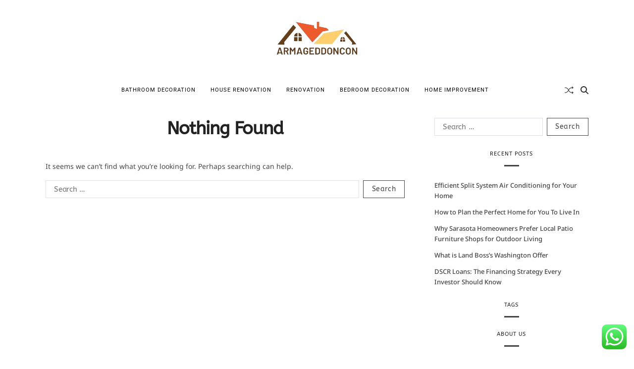

--- FILE ---
content_type: text/css
request_url: https://armageddoncon.org/wp-content/themes/blogvy/style.css?ver=1.0.8
body_size: 32211
content:
@charset "UTF-8";
/*!
Theme Name: Blogvy
Theme URI: http://unfoldwp.com/products/blogvy/
Author: Unfoldwp
Author URI: https://unfoldwp.com/
Description: Blogvy is the comprehensive WordPress solution for dynamic blogs and magazines. Utilize the user-friendly customizer to craft your site exactly as you envision it. Enhance your content with diverse widgets and a range of post formats. Blogvy suits any niche—fashion, travel, lifestyle, tech—by adjusting seamlessly to your desired style.
Requires at least: 5.3
Tested up to: 6.8
Requires PHP: 5.6
Version: 1.0.8
License: GNU General Public License v2 or later
License URI: http://www.gnu.org/licenses/gpl-2.0.html
Text Domain: blogvy
Tags: grid-layout, one-column, two-columns, three-columns, left-sidebar, right-sidebar, custom-colors, custom-background, custom-logo, custom-menu, e-commerce, custom-header, featured-images, footer-widgets, post-formats, threaded-comments, theme-options, translation-ready, wide-blocks, rtl-language-support, blog, news
*/

/* Variables --------------------- */
:root {
    /* Font Family */
    --global--font-primary: var(
        --font-headings,
        -apple-system,
        BlinkMacSystemFont,
        "Segoe UI",
        Roboto,
        Oxygen-Sans,
        Ubuntu,
        Cantarell,
        "Helvetica Neue",
        sans-serif
    );
    --global--font-primary-menu: var(
        --font-primary-menu,
        -apple-system,
        BlinkMacSystemFont,
        "Segoe UI",
        Roboto,
        Oxygen-Sans,
        Ubuntu,
        Cantarell,
        "Helvetica Neue",
        sans-serif
    );
    --global--font-sub-menu: var(
        --font-sub-menu,
        -apple-system,
        BlinkMacSystemFont,
        "Segoe UI",
        Roboto,
        Oxygen-Sans,
        Ubuntu,
        Cantarell,
        "Helvetica Neue",
        sans-serif
    );
    --global--font-secondary: var(
        --font-base,
        -apple-system,
        BlinkMacSystemFont,
        "Segoe UI",
        Roboto,
        Oxygen-Sans,
        Ubuntu,
        Cantarell,
        "Helvetica Neue",
        sans-serif
    );
    --font-headings: "ABeeZee", sans-serif;
    --font-base: "Noto Sans", sans-serif;
    --font-primary-menu: "Roboto", sans-serif;
    --font-sub-menu: "Roboto", sans-serif;

    /* Font Size */
    --global--font-size-base: 1.6rem;
    --global--font-size-xs: 1.6rem;
    --global--font-size-sm: 2rem;
    --global--font-size-md: 2.4rem;
    --global--font-size-lg: 2.8rem;
    --global--font-size-xl: 3.2rem;
    --global--font-size-xxl: 4rem;
    --global--font-size-xxxl: 5.2rem;

    --global--letter-spacing: normal;
    --global--letter-spacing-body: 0;
    --global--font-size-body: 1.4rem;

    /* Line Heights */
    --global--line-height-body: 1.8;
    --global--line-height-heading: 1.2;
    --global--line-height-page-title: 1.1;

    /* Headings */
    --heading--font-family: var(--global--font-primary);
    --heading--font-size-h6: var(--global--font-size-xs);
    --heading--font-size-h5: var(--global--font-size-sm);
    --heading--font-size-h4: var(--global--font-size-md);
    --heading--font-size-h3: var(--global--font-size-lg);
    --heading--font-size-h2: var(--global--font-size-xl);
    --heading--font-size-h1: var(--global--font-size-xxl);
    --heading--letter-spacing: 0;
    --heading--font-weight: 500;
    --heading--font-weight-strong: 800;
    --list--font-family: var(--global--font-secondary);

    /* Primary Menu */
    --primary--menu-font-family: var(--global--font-primary-menu);
    --primary--menu-font-weight: 400;
    --primary--menu-font-size: 1.2rem;
    --primary--menu-line-height: 1.2;
    --primary--menu-letter-spacing: 0px;

    --sub--menu-font-family: var(--global--font-sub-menu);
    --sub--menu-font-weight: 400;
    --sub--menu-font-size: 1.2rem;
    --sub--menu-letter-spacing: 0px;

    /* Colors */
    --global--color-black: #191a1f;
    --global--color-white: #fff;
    --global--color-primary: #444;
    --global--color-secondary: #6d6d6d;
    --global--color-accent: #444444;
    --global--color-background: #fff;
    --global--color-border: var(--global--color-gray-300);
    --global--link-color: #000;
    --global--link-color-hover: #000;
    --global--color-header-icons: #000;
    --global--color-header-social-label: #000;
    --global--color-header-social-nav: #000;
    --global--color-header-social-nav-hover: #444444;
    --global--color-header-social-nav-bg: #e8e8e8;
    --global--color-header-social-nav-hover-bg: #e8e8e8;
    --global--color-header-search-btn-bg: #444444;
    --global--color-topbar: #000;
    --global--color-topbar-bg: #fff;
    --global--color-topbar-date: #000;
    --global--color-topbar-menu: #000;
    --global--color-topbar-menu-hover: #444444;
    --global--color-topbar-submenu: #000;
    --global--color-topbar-submenu-hover: #000;
    --global--color-topbar-submenu-bg: #fff;
    --global--color-topbar-bottom-border: var(--global--color-border);
    --global--color-header-bg: #fff;
    --global--color-footer-bg: #fff;
    --global--color-footer-top-border: var(--global--color-border);
    --global--color-sub-footer-top-border: var(--global--color-border);
    --global--color-sub-footer-bg: #fff;
    --global--color-scroll-top: #fff;
    --global--color-scroll-top-hover: #fff;
    --global--color-scroll-top-bg: #000;
    --global--color-scroll-top-hover-bg: #000;
    --global--color-primary-menu: #000000;
    --global--color-primary-menu-bg: #fff;
    --global--color-menubar-top-border: var(--global--color-border);
    --global--color-menubar-bottom-border: var(--global--color-border);
    --global--color-offcanvas-icon: #000;
    --global--color-primary-menu-hover: #444;
    --global--color-primary-menu-hover-border: #444444;
    --global--color-primary-menu-active: #000;
    --global--color-primary-menu-active-border: #444444;
    --global--color-primary-menu-desc: #444444;
    --global--color-offcanvas-menu-desc: #999999;
    --global--color-sub-menu: #000;
    --global--color-sub-menu-hover: #444444;
    --global--color-sub-menu-bg: #fff;
    --global--color-sub-menu-desc: #707070;
    --global--color-breadcrumb: #444444;
    --global--color-preloader-bg: #fff;
    --global--color-preloader: #444444;
    --global--color-progressbar: #444444;
    --global--color-post-meta-icons: #444444;

    --global--color-btn: #444;
    --global--color-btn-hover: #fff;
    --global--color-btn-bg: #fff;
    --global--color-btn-hover-bg: #000;
    --global--color-btn-border: #444;
    --global--color-btn-hover-border: #000;

    --global--color-light: #f7f9fb;
    --global--color-light-100: #edeffa;
    --global--color-dark: #080a19;
    --global--color-gray: #6c757d;
    --global--color-gray-dark: #343a40;
    --global--color-gray-100: #f8f9fa;
    --global--color-gray-200: #e9ecef;
    --global--color-gray-300: #dee2e6;
    --global--color-gray-400: #ced4da;
    --global--color-gray-500: #adb5bd;
    --global--color-gray-600: #6c757d;
    --global--color-gray-700: var(--global--color-primary);
    --global--color-gray-800: #343a40;
    --global--color-gray-900: #212529;
    --global--card-bg: #fff;
    --global--ticker-section-bg: #fff;
    --global--color-ticker-label: #fff;
    --global--color-ticker-label-bg: #444444;
    --global--color-ticker-loader-icon: #fff;
    --global--color-ticker-content-bg: #fff;
    --global--ticker-border-radius: var(--global--elements-border-radius-s);
    --global--trending-section-bg: #ffffff;
    --global--color-trending-content-bg: #efefef;
    --global--banner-section-bg: #ffffff;
    --global--color-author-info-bg: #f8f9fa;
    --global--widetarea-before-home-columns-bg: #ffffff;
    --global--widetarea-home-columns-bg: #ffffff;
    --global--widetarea-below-header-bg: #ffffff;
    --global--widetarea-before-home-bg: #ffffff;
    --global--widetarea-after-home-bg: #ffffff;
    --global--widetarea-before-footer-bg: #ffffff;
    --global--widetarea-after-footer-bg: #ffffff;
    --global--color-h1: #222;
    --global--color-h2: #222;
    --global--color-h3: #222;
    --global--color-h4: #222;
    --global--color-h5: #222;
    --global--color-h6: #222;

    /* Spacing */
    --global--spacing-unit: 2rem;
    --global--spacing-horizontal: 2rem;
    --global--spacing-vertical: 3rem;
    --global--spacing-vertical-big: 3rem;

    /* Borders */
    --global--elements-border-radius-s: 0rem;
    --global--elements-border-radius-m: 0rem;
    --global--elements-border-radius-l: 0rem;

    /* Offcanvas Width */
    --offcanvas-width: 35rem;

    /* Breakpoints */
    --breakpoint-xs: 0;
    --breakpoint-sm: 576px;
    --breakpoint-md: 768px;
    --breakpoint-lg: 992px;
    --breakpoint-xl: 1200px;
    --breakpoint-xxl: 1400px;

    /* Admin-bar height */
    --global--admin-bar--height: 0px;
}

.admin-bar {
    --global--admin-bar--height: 32px;
}
@media only screen and (max-width: 782px) {
    .admin-bar {
        --global--admin-bar--height: 46px;
    }
}

@media only screen and (max-width: 575px) {
    :root {
        --global--font-size-md: 2.2rem;
        --global--font-size-lg: 2.4rem;
        --global--font-size-xl: 2.6rem;
        --global--font-size-xxl: 3rem;
        --global--font-size-xxxl: 3.6rem;
        --global--font-size-body: 1.3rem;
    }
}
@media (min-width: 576px) and (max-width: 991px) {
    :root {
        --global--font-size-lg: 2.6rem;
        --global--font-size-xl: 2.8rem;
        --global--font-size-xxl: 3.2rem;
        --global--font-size-xxxl: 4.6rem;
        --global--font-size-body: 1.3rem;
    }
}

/* CSS Reset --------------------- */
html {
    line-height: 1.15;
    -webkit-text-size-adjust: 100%;
    -webkit-tap-highlight-color: rgba(0, 0, 0, 0);
}
body {
    border: none;
    margin: 0;
    padding: 0;
}
h1,
h2,
h3,
h4,
h5,
h6,
p,
blockquote,
address,
big,
cite,
code,
em,
font,
img,
small,
strike,
sub,
sup,
li,
ol,
ul,
fieldset,
form,
label,
legend,
button,
table,
caption,
tr,
th,
td {
    border: none;
    font-size: inherit;
    line-height: inherit;
    margin: 0;
    padding: 0;
    text-align: inherit;
}
blockquote:before,
blockquote:after {
    content: "";
}

/* Document Setup --------------------- */
html {
    font-size: 62.5%; /* 1rem = 10px */
    scroll-behavior: smooth;
}
@media (prefers-reduced-motion: reduce) {
    html {
        scroll-behavior: auto;
    }
}
body {
    -webkit-box-sizing: border-box;
    -moz-box-sizing: border-box;
    box-sizing: border-box;
    background-color: var(--global--color-background);
    color: var(--global--color-primary);
    font-family: var(--global--font-secondary);
    font-size: var(--global--font-size-body);
    font-weight: normal;
    line-height: var(--global--line-height-body);
    letter-spacing: var(--global--letter-spacing-body);
    text-align: left;
    overflow-x: hidden;
}
*,
*::before,
*::after {
    -webkit-box-sizing: inherit;
    -moz-box-sizing: inherit;
    box-sizing: inherit;
    -moz-osx-font-smoothing: grayscale;
    -webkit-font-smoothing: antialiased;
    word-break: break-word;
    word-wrap: break-word;
}

/* Clearing ---------------------------------- */
.group::after,
.entry-content::after,
.general-widget-area::after {
    clear: both;
    content: "";
    display: block;
}

/* Base Transitions -------------------------- */
a,
path {
    transition: all 0.15s linear;
}

/* Screen Reader Text ------------------------ */
.screen-reader-text {
    clip: rect(0.1rem, 0.1rem, 0.1rem, 0.1rem);
    height: 0.1rem;
    overflow: hidden;
    position: absolute !important;
    left: -999999rem;
    width: 0.1rem;
}
.screen-reader-text:focus {
    background-color: #f1f1f1;
    border-radius: var(--global--elements-border-radius-s);
    box-shadow: 0 0 0.2rem 0.2rem rgba(0, 0, 0, 0.6);
    clip: auto !important;
    display: block;
    font-size: 1.4rem;
    font-weight: 700;
    height: auto;
    left: 0.5rem;
    line-height: normal;
    padding: 1.5rem 2.3rem 1.4rem 2.3rem;
    text-decoration: none;
    top: 0.5rem;
    width: auto;
    z-index: 100000;
}
/* Do not show the outline on the skip link target. */
#primary[tabindex="-1"]:focus {
    outline: 0;
}

/* Skip Link --------------------------------- */
.skip-link {
    left: -9999rem;
    top: 2.5rem;
    z-index: 999999;
    text-decoration: underline;
}
.skip-link:focus {
    display: block;
    left: 6px;
    top: 7px;
    font-size: 14px;
    font-weight: 600;
    text-decoration: none;
    line-height: normal;
    padding: 15px 23px 14px;
    z-index: 100000;
    right: auto;
}

/* Accessibility Settings -------------------- */
@media (prefers-reduced-motion: reduce) {
    * {
        animation-duration: 0s !important;
        transition-duration: 0s !important;
    }
}
[tabindex="-1"]:focus:not(:focus-visible) {
    outline: 0 !important;
}

/* Element Base -------------------- */
:root {
    --responsive--spacing-horizontal: calc(
        1.6 * var(--global--spacing-horizontal) * 0.6
    );
    --responsive--aligndefault-width: calc(
        100vw - var(--responsive--spacing-horizontal)
    );
    --responsive--alignwide-width: calc(
        100vw - var(--responsive--spacing-horizontal)
    );
    --responsive--alignfull-width: 100%;
    --responsive--alignright-margin: var(--global--spacing-horizontal);
    --responsive--alignleft-margin: var(--global--spacing-horizontal);
}
@media only screen and (min-width: 482px) {
    :root {
        --responsive--aligndefault-width: min(
            calc(100vw - 2 * var(--global--spacing-horizontal)),
            768px
        );
        --responsive--alignwide-width: calc(
            100vw - 2 * var(--global--spacing-horizontal)
        );
        --responsive--alignright-margin: calc(
            0.5 * (100vw - var(--responsive--aligndefault-width))
        );
        --responsive--alignleft-margin: calc(
            0.5 * (100vw - var(--responsive--aligndefault-width))
        );
    }
}
@media only screen and (min-width: 822px) {
    :root {
        --responsive--aligndefault-width: min(
            calc(100vw - 8 * var(--global--spacing-horizontal)),
            768px
        );
        --responsive--alignwide-width: min(
            calc(100vw - 8 * var(--global--spacing-horizontal)),
            1440px
        );
    }
}
.no-sidebar.narrow-container .entry-content .wp-audio-shortcode,
.no-sidebar.narrow-container
    .entry-content
    > *:not(.alignwide):not(.alignfull):not(.alignleft):not(.alignright):not(
        .wp-block-separator
    ):not(.woocommerce),
.no-sidebar.narrow-container #primary .comments-wrapper,
.no-sidebar.narrow-container.page article header.entry-header,
.no-sidebar.narrow-container.page article footer.entry-footer,
.no-sidebar.narrow-container.single article header.entry-header,
.no-sidebar.narrow-container.single article .single-footer-info,
.no-sidebar.narrow-container .blogvy-breadcrumb-wrapper,
.no-sidebar.narrow-container .blogvy-author-info-box,
.no-sidebar.narrow-container .blogvy-author-posts-wrapper,
.no-sidebar.narrow-container .blogvy-related-posts-wrapper,
.no-sidebar.narrow-container .navigation.post-navigation,
.default-max-width {
    --uf-gutter-x: 2.4rem;
    --uf-gutter-y: 0;
    max-width: var(--responsive--aligndefault-width);
    padding-right: calc(var(--uf-gutter-x) * 0.5);
    padding-left: calc(var(--uf-gutter-x) * 0.5);
    margin-left: auto;
    margin-right: auto;
}
.no-sidebar.narrow-container
    *[class*="__inner-container"]
    > *:not(.entry-content):not(.alignwide):not(.alignfull):not(.alignleft):not(
        .alignright
    ):not(.is-style-wide):not(.wp-block-separator):not(.woocommerce) {
    max-width: var(--responsive--aligndefault-width);
    width: 100%;
    margin-left: auto;
    margin-right: auto;
}
.no-sidebar:where(.narrow-container, .wide-container)
    :where(.alignwide, .alignfull)
    *[class*="__inner-container"]
    > *:not(.entry-content):not(.alignwide):not(.alignfull):not(.alignleft):not(
        .alignright
    ):not(.is-style-wide):not(.wp-block-separator):not(.woocommerce) {
    --uf-gutter-x: 2.4rem;
    padding-right: calc(var(--uf-gutter-x) * 0.5);
    padding-left: calc(var(--uf-gutter-x) * 0.5);
}

.uf-wrapper,
.wide-max-width {
    --uf-gutter-x: 2.4rem;
    --uf-gutter-y: 0;
    max-width: var(--responsive--alignwide-width);
    padding-right: calc(var(--uf-gutter-x) * 0.5);
    padding-left: calc(var(--uf-gutter-x) * 0.5);
    margin-left: auto;
    margin-right: auto;
}
/* Negate double paddings */
.wide-max-width .wide-max-width {
    padding-left: 0;
    padding-right: 0;
}
.comments-pagination,
.post-navigation,
.blogvy-active-woocommerce-page #site-content,
.alignwide,
.no-sidebar.wide-container .entry-content .wp-audio-shortcode,
.no-sidebar.wide-container
    .entry-content
    > *:not(.alignwide):not(.alignfull):not(.alignleft):not(.alignright):not(
        .wp-block-separator
    ):not(.woocommerce),
.no-sidebar.wide-container
    *[class*="inner-container"]
    > *:not(.entry-content):not(.alignwide):not(.alignfull):not(.alignleft):not(
        .alignright
    ):not(.wp-block-separator):not(.woocommerce) {
    max-width: var(--responsive--alignwide-width);
    margin-left: auto;
    margin-right: auto;
}
.alignfull,
.wp-block-group .wp-block-group__inner-container > *.alignfull,
.full-max-width {
    max-width: var(--responsive--alignfull-width);
    width: var(--responsive--alignfull-width);
    margin-left: auto;
    margin-right: auto;
}
@media only screen and (min-width: 482px) {
    .alignfull,
    .full-max-width {
        max-width: var(--responsive--alignfull-width);
        width: auto;
        margin-left: auto;
        margin-right: auto;
    }
}
/* .alignfull [class*="inner-container"] > .alignwide,
.alignwide [class*="inner-container"] > .alignwide {
    margin-left: auto;
    margin-right: auto;
    width: var(--responsive--alignwide-width);
    max-width: var(--responsive--alignfull-width);
} */
@media only screen and (min-width: 482px) {
    .no-sidebar .entry-content > .alignleft {
        /*rtl:ignore*/
        margin-left: var(--responsive--alignleft-margin);
        /*rtl:ignore*/
        margin-right: var(--global--spacing-horizontal);
    }
}
@media only screen and (min-width: 482px) {
    .no-sidebar .entry-content > .alignright {
        /*rtl:ignore*/
        margin-left: var(--global--spacing-horizontal);
        /*rtl:ignore*/
        margin-right: var(--responsive--alignright-margin);
    }
}
.no-sidebar.wide-container .entry-content .alignfull {
    margin-left: calc(-50vw + 50%);
    margin-right: calc(-50vw + 50%);
    max-width: 100vw;
    width: 100vw;
    clear: both;
}
@media only screen and (max-width: 999px) {
    .has-sidebar .entry-content .alignfull {
        margin-left: calc(-50vw + 50%);
        margin-right: calc(-50vw + 50%);
        max-width: 100vw;
        width: 100vw;
        clear: both;
    }
}

/* Site Structure -------------------- */
.site-header {
    margin-left: auto;
    margin-right: auto;
    background: var(--global--color-header-bg);
    position: relative;
    background-position: center;
    background-repeat: no-repeat;
    background-size: cover;
}
#site-content {
    padding-top: var(--global--spacing-vertical);
    padding-bottom: var(--global--spacing-vertical);
    margin-left: auto;
    margin-right: auto;
}
.general-widget-area {
    padding-top: var(--global--spacing-vertical-big);
    padding-bottom: var(--global--spacing-vertical-big);
    margin-left: auto;
    margin-right: auto;
}
.home-page-widget-region.before-posts {
    position: relative;
    padding-top: 0;
    padding-bottom: 0;
}
.home-page-widget-region.before-posts + article,
.home-page-widget-region.before-posts + .saga-section-title,
.home-page-widget-region.before-posts + .blogvy-posts-lists {
    margin-top: var(--global--spacing-vertical-big);
}
.home-page-widget-region.after-posts {
    position: relative;
    padding-top: 0;
    padding-bottom: 0;
    margin-top: var(--global--spacing-vertical-big);
}
#site-content {
    padding-top: var(--global--spacing-vertical-big);
    padding-bottom: var(--global--spacing-vertical-big);
}
.entry-content {
    line-height: 1.5;
}
.entry-content li {
    margin-bottom: 0.8em;
}
.entry-content > iframe[style] {
    margin: var(--global--spacing-vertical) 0 !important;
    max-width: 100% !important;
}
.entry-content > *,
[class*="inner-container"] > *,
.wp-block-template-part > *,
.wp-block-post-template :where(li > *) {
    margin-top: calc(0.8 * var(--global--spacing-vertical));
    margin-bottom: calc(0.8 * var(--global--spacing-vertical));
}
.entry-content > *:first-child,
[class*="inner-container"] > *:first-child,
.wp-block-template-part > *:first-child,
.wp-block-post-template :where(li > *):first-child {
    margin-top: 0;
}
.entry-content > *:last-child,
[class*="inner-container"] > *:last-child,
.wp-block-template-part > *:last-child,
.wp-block-post-template :where(li > *):last-child {
    margin-bottom: 0;
}
.entry-content > *.alignleft,
.entry-content > *.alignright,
.entry-content > *.alignleft:first-child + *,
.entry-content > *.alignright:first-child + *,
.entry-content > *.alignfull.has-background {
    margin-top: 0;
}
.entry-content > *:last-child,
.entry-content > *.alignfull.has-background {
    margin-bottom: 0;
}
.entry-content > *.alignfull + .alignleft,
.entry-content > *.alignfull + .alignright {
    margin-top: var(--global--spacing-vertical);
}
main {
    display: block;
}
h1,
h2,
h3,
h4,
h5,
h6 {
    clear: both;
    margin-top: 0;
    margin-bottom: 1.6rem;
    font-family: var(--heading--font-family);
    font-weight: var(--heading--font-weight);
    line-height: var(--global--line-height-heading);
    letter-spacing: var(--heading--letter-spacing);
    word-wrap: break-word;
    color: var(--global--color-black);
}
h1 {
    color: var(--global--color-h1);
    font-size: var(--heading--font-size-h1);
}
h1 a {
    color: var(--global--color-h1);
}
h2 {
    color: var(--global--color-h2);
    font-size: var(--heading--font-size-h2);
}
h2 a {
    color: var(--global--color-h2);
}
h3 {
    color: var(--global--color-h3);
    font-size: var(--heading--font-size-h3);
}
h3 a {
    color: var(--global--color-h3);
}
h4 {
    color: var(--global--color-h4);
    font-size: var(--heading--font-size-h4);
}
h4 a {
    color: var(--global--color-h4);
}
h5 {
    color: var(--global--color-h5);
    font-size: var(--heading--font-size-h5);
}
h5 a {
    color: var(--global--color-h5);
}
h6 {
    color: var(--global--color-h6);
    font-size: var(--heading--font-size-h6);
}
h6 a {
    color: var(--global--color-h6);
}
h1 strong,
h2 strong,
h3 strong,
h4 strong,
h5 strong,
h6 strong {
    font-weight: var(--heading--font-weight-strong);
}
p {
    line-height: var(--global--line-height-body);
    margin: 0 0 1.6rem 0;
}
em,
i,
q,
dfn {
    font-style: italic;
}
em em,
em i,
i em,
i i,
cite em,
cite i {
    font-weight: bolder;
}
big {
    font-size: 1.2em;
}
small {
    font-size: 0.75em;
}
b,
strong {
    font-weight: 700;
}
ins {
    text-decoration: underline;
}
sub,
sup {
    font-size: 75%;
    line-height: 0;
    position: relative;
    vertical-align: baseline;
}
sup {
    top: -0.5em;
}
sub {
    bottom: -0.25em;
}
abbr,
acronym {
    cursor: help;
}
address {
    line-height: 1.5;
    margin: 0 0 2rem 0;
}
hr {
    border-style: solid;
    border-width: 0.1rem 0 0 0;
    border-color: var(--global--color-border);
    margin-top: 3rem;
    margin-bottom: 3rem;
    clear: both;
}
a {
    color: var(--global--link-color);
    text-decoration: none;
}
a:focus,
a:hover {
    color: var(--global--link-color-hover);
}
a:focus {
    outline: thin dotted;
}
a:hover {
    outline: 0;
}
h1 a:hover,
h1 a:focus,
h2 a:hover,
h2 a:focus,
h3 a:hover,
h3 a:focus,
h4 a:hover,
h4 a:focus,
h5 a:hover,
h5 a:focus,
h6 a:hover,
h6 a:focus {
    color: var(--global--color-accent);
    text-decoration: none;
}

:where(
        .entry-content,
        .entry-summary,
        .blogvy-article-block-wrapper .article-excerpt
    )
    a:not(
        .more-link,
        .button,
        .wp-block-button__link,
        .wp-block-file__button,
        .read-more-link,
        .blogvy-btn-link,
        .text-decoration-none,
        .wp-block-latest-comments__comment-author,
        .wp-block-latest-comments__comment-link
    ) {
    text-decoration: underline;
}
.wp-block-post-title a:where(:not(.wp-element-button)) {
    text-decoration: none !important;
}

/* Lists ------------------------------------- */
ul,
ol {
    font-family: var(--list--font-family);
    margin-bottom: 3rem;
    margin-left: 3rem;
}
ul {
    list-style: disc;
}
ul ul {
    list-style: circle;
}
ul ul ul {
    list-style: square;
}
ol {
    list-style: decimal;
}
ol ol {
    list-style: lower-alpha;
}
ol ol ol {
    list-style: lower-roman;
}
li {
    line-height: 1.5;
    margin: 0.5rem 0 0 2rem;
}
li > ul,
li > ol {
    margin: 1rem 0 0 2rem;
}
.reset-list-style,
.reset-list-style ul,
.reset-list-style ol {
    list-style: none;
    margin: 0;
}
.reset-list-style li {
    margin: 0;
}
dt,
dd {
    line-height: 1.5;
}
dt {
    font-weight: 700;
}
dt + dd {
    margin-top: 0.5rem;
}
dd + dt {
    margin-top: 1.5rem;
}

/* Quotes ------------------------------------ */
blockquote {
    color: inherit;
    font-size: 1em;
    margin-top: 3rem;
    margin-bottom: 3rem;
    padding: 1em;
}
cite {
    font-size: 1.4rem;
    font-style: normal;
    font-weight: 600;
    line-height: 1.25;
}
blockquote cite {
    display: block;
    margin: 2rem 0 0 0;
}
blockquote p:last-of-type {
    margin: 0;
}

/* Code -------------------------------------- */
code,
kbd,
pre,
samp {
    font-family: monospace;
    font-size: 1em;
    padding: 0.4rem 0.6rem;
}
code,
kbd,
samp {
    background: rgba(0, 0, 0, 0.075);
    border-radius: var(--global--elements-border-radius-s);
}
pre {
    border: 0.1rem solid var(--global--color-border);
    line-height: 1.5;
    margin-top: 3rem;
    margin-bottom: 3rem;
    overflow: auto;
    padding: 3rem 2rem;
    text-align: left;
}
pre code {
    background: transparent;
    padding: 0;
}

/* Media ------------------------------------- */
figure {
    display: block;
    margin: 0;
}
iframe {
    border: none;
    display: block;
    max-width: 100%;
}
video {
    display: block;
    max-width: 100%;
}
svg,
img,
embed,
object {
    display: block;
    height: auto;
    max-width: 100%;
}
figcaption,
.wp-caption,
.wp-caption-text,
.wp-block-table figcaption,
.wp-block-embed figcaption {
    color: currentColor;
    font-size: 1.5rem;
    font-weight: 500;
    line-height: 1.2;
    margin-top: 1.5rem;
    margin-bottom: 1rem;
    text-align: center;
}
.alignleft figcaption,
.alignright figcaption,
.alignleft .wp-caption,
.alignright .wp-caption,
.alignleft .wp-caption-text,
.alignright .wp-caption-text,
.alignleft .wp-block-embed figcaption,
.alignright .wp-block-embed figcaption {
    margin-bottom: 0;
}

/* WP Smiley */
.page-content .wp-smiley,
.entry-content .wp-smiley,
.comment-content .wp-smiley {
    border: none;
    margin-bottom: 0;
    margin-top: 0;
    padding: 0;
}

/* Blocks ----------------- */

/* Block Code */
.wp-block-code {
    border-color: var(--global--color-border);
    border-radius: 0;
    border-style: solid;
    border-width: 0.1rem;
    padding: 3rem;
}
.wp-block-code code {
    color: var(--global--color-primary);
    white-space: pre;
    overflow-x: auto;
    display: block;
}

/* Block Columns */
.wp-block-columns:not(.alignwide):not(.alignfull) {
    clear: both;
}
/* .wp-block-columns .wp-block-column > * {
    margin-top: calc(0.66 * var(--global--spacing-vertical));
    margin-bottom: calc(0.66 * var(--global--spacing-vertical));
}
@media only screen and (min-width: 482px) {
    .wp-block-columns .wp-block-column > * {
        margin-top: var(--global--spacing-vertical);
        margin-bottom: var(--global--spacing-vertical);
    }
} */
.wp-block-columns .wp-block-column > *:first-child {
    margin-top: 0;
}
.wp-block-columns .wp-block-column > *:last-child {
    margin-bottom: 0;
}
.wp-block-columns .wp-block-column:last-child {
    margin-bottom: 0;
}
.wp-block-columns .wp-block-column:not(:last-child) {
    margin-bottom: calc(0.66 * var(--global--spacing-vertical));
}
@media only screen and (min-width: 482px) {
    .wp-block-columns .wp-block-column:not(:last-child) {
        margin-bottom: var(--global--spacing-vertical);
    }
}
@media only screen and (min-width: 822px) {
    .wp-block-columns .wp-block-column:not(:last-child) {
        margin-bottom: 0;
    }
}
/* .wp-block-columns.alignfull .wp-block-column p:not(.has-background),
.wp-block-columns.alignfull .wp-block-column h1:not(.has-background),
.wp-block-columns.alignfull .wp-block-column h2:not(.has-background),
.wp-block-columns.alignfull .wp-block-column h3:not(.has-background),
.wp-block-columns.alignfull .wp-block-column h4:not(.has-background),
.wp-block-columns.alignfull .wp-block-column h5:not(.has-background),
.wp-block-columns.alignfull .wp-block-column h6:not(.has-background) {
    padding-left: var(--global--spacing-unit);
    padding-right: var(--global--spacing-unit);
} */

/* Block Cover */
.wp-block-cover,
.wp-block-cover-image {
    /* background-color: var(--global--color-black);
    min-height: 45rem; */
    margin-top: inherit;
    margin-bottom: inherit;
}
.wp-block-cover:not(.alignwide):not(.alignfull),
.wp-block-cover-image:not(.alignwide):not(.alignfull) {
    clear: both;
}
.wp-block-cover.alignfull,
.wp-block-cover-image.alignfull {
    margin-top: 0;
    margin-bottom: 0;
}
.wp-block-cover .wp-block-cover__inner-container,
.wp-block-cover .wp-block-cover-image-text,
.wp-block-cover .wp-block-cover-text,
.wp-block-cover-image .wp-block-cover__inner-container,
.wp-block-cover-image .wp-block-cover-image-text,
.wp-block-cover-image .wp-block-cover-text {
    color: currentColor;
    margin-top: var(--global--spacing-vertical);
    margin-bottom: var(--global--spacing-vertical);
}
.wp-block-cover
    .wp-block-cover__inner-container
    a:not(.wp-block-button__link):not(.wp-block-file__button),
.wp-block-cover
    .wp-block-cover-image-text
    a:not(.wp-block-button__link):not(.wp-block-file__button),
.wp-block-cover
    .wp-block-cover-text
    a:not(.wp-block-button__link):not(.wp-block-file__button),
.wp-block-cover-image
    .wp-block-cover__inner-container
    a:not(.wp-block-button__link):not(.wp-block-file__button),
.wp-block-cover-image
    .wp-block-cover-image-text
    a:not(.wp-block-button__link):not(.wp-block-file__button),
.wp-block-cover-image
    .wp-block-cover-text
    a:not(.wp-block-button__link):not(.wp-block-file__button) {
    color: currentColor;
}
.wp-block-cover .wp-block-cover__inner-container .has-link-color a,
.wp-block-cover .wp-block-cover-image-text .has-link-color a,
.wp-block-cover .wp-block-cover-text .has-link-color a,
.wp-block-cover-image .wp-block-cover__inner-container .has-link-color a,
.wp-block-cover-image .wp-block-cover-image-text .has-link-color a,
.wp-block-cover-image .wp-block-cover-text .has-link-color a {
    color: var(--wp--style--color--link, var(--global--color-secondary));
}
.wp-block-cover h2.has-text-align-left,
.wp-block-cover-image h2.has-text-align-left {
    text-align: left;
}
.wp-block-cover h2.has-text-align-center,
.wp-block-cover-image h2.has-text-align-center {
    text-align: center;
}
.wp-block-cover h2.has-text-align-right,
.wp-block-cover-image h2.has-text-align-right {
    text-align: right;
}
.wp-block-cover .wp-block-cover__inner-container,
.wp-block-cover-image .wp-block-cover__inner-container {
    width: calc(100% - 2 * var(--global--spacing-vertical));
}
.wp-block-cover .wp-block-cover__inner-container > *,
.wp-block-cover-image .wp-block-cover__inner-container > * {
    margin-top: calc(0.666 * var(--global--spacing-vertical));
    margin-bottom: calc(0.666 * var(--global--spacing-vertical));
}
@media only screen and (min-width: 482px) {
    .wp-block-cover .wp-block-cover__inner-container > *,
    .wp-block-cover-image .wp-block-cover__inner-container > * {
        margin-top: var(--global--spacing-vertical);
        margin-bottom: var(--global--spacing-vertical);
    }
}
.wp-block-cover .wp-block-cover__inner-container > *:first-child,
.wp-block-cover-image .wp-block-cover__inner-container > *:first-child {
    margin-top: 0;
}
.wp-block-cover .wp-block-cover__inner-container > *:last-child,
.wp-block-cover-image .wp-block-cover__inner-container > *:last-child {
    margin-bottom: 0;
}
.wp-block-cover.alignleft,
.wp-block-cover.alignright,
.wp-block-cover-image.alignleft,
.wp-block-cover-image.alignright {
    margin-top: 0;
}
.wp-block-cover.alignleft > *,
.wp-block-cover.alignright > *,
.wp-block-cover-image.alignleft > *,
.wp-block-cover-image.alignright > * {
    width: 100%;
}
.wp-block-cover.has-left-content,
.wp-block-cover.has-right-content,
.wp-block-cover-image.has-left-content,
.wp-block-cover-image.has-right-content {
    justify-content: center;
}
.wp-block-cover[class*="-background-color"][class]
    .wp-block-cover__inner-container,
.wp-block-cover-image[class*="-background-color"][class]
    .wp-block-cover__inner-container {
    background-color: unset;
}

/* Block File */
.wp-block-file a.wp-block-file__button:active,
.wp-block-file a.wp-block-file__button:focus,
.wp-block-file a.wp-block-file__button:hover {
    opacity: inherit;
}
.wp-block-file a.wp-block-file__button {
    display: inline-block;
}

/* BLock Group */
.wp-block-group {
    display: block;
    clear: both;
    display: flow-root;
}
/* .wp-block-group:before,
.wp-block-group:after {
    content: "";
    display: block;
    clear: both;
} */
.wp-block-group .wp-block-group__inner-container {
    margin-left: auto;
    margin-right: auto;
}
.wp-block-group .wp-block-group__inner-container > * {
    margin-top: calc(0.666 * var(--global--spacing-vertical));
    margin-bottom: calc(0.666 * var(--global--spacing-vertical));
}
@media only screen and (min-width: 482px) {
    .wp-block-group .wp-block-group__inner-container > * {
        margin-top: var(--global--spacing-vertical);
        margin-bottom: var(--global--spacing-vertical);
    }
}
.wp-block-group .wp-block-group__inner-container > *:first-child {
    margin-top: 0;
}
.wp-block-group .wp-block-group__inner-container > *:last-child {
    margin-bottom: 0;
}
.wp-block-group.has-background {
    padding: calc(0.666 * var(--global--spacing-vertical));
}
@media only screen and (min-width: 482px) {
    .wp-block-group.has-background {
        padding: var(--global--spacing-vertical);
    }
}
.wp-block-group.has-background .wp-block-group__inner-container > .alignfull,
.wp-block-group.has-background
    .wp-block-group__inner-container
    > hr.wp-block-separator:not(.is-style-dots):not(.alignwide).alignfull {
    max-width: calc(
        var(--responsive--alignfull-width) + 2 * var(--global--spacing-vertical)
    );
    width: calc(
        var(--responsive--alignfull-width) + 2 * var(--global--spacing-vertical)
    );
    margin-left: calc(-1 * var(--global--spacing-vertical));
}

/* Block Image */
.wp-block-image {
    text-align: center;
}
.wp-block-image figcaption {
    color: var(--global--color-primary);
    font-size: var(--global--font-size-xs);
    line-height: var(--global--line-height-body);
    margin-top: calc(0.5 * var(--global--spacing-unit));
    margin-bottom: var(--global--spacing-unit);
    text-align: center;
    display: block !important;
}
.wp-block-image .alignright {
    margin-left: var(--global--spacing-horizontal);
}
.wp-block-image .alignleft {
    margin-right: var(--global--spacing-horizontal);
}
.wp-block-image a:focus img {
    outline-offset: 2px;
}
.entry-content > *[class="wp-block-image"] + *,
.entry-content [class*="inner-container"] > *[class="wp-block-image"] + * {
    margin-top: 0;
}
@media only screen and (min-width: 482px) {
    .entry-content > .wp-block-image > .alignleft,
    .entry-content > .wp-block-image > .alignright {
        max-width: 50%;
    }
}
.wp-block-image.is-resized {
    margin-left: auto;
    margin-right: auto;
}

/* Block Latest Comments */
.wp-block-latest-comments {
    padding-left: 0;
}
.wp-block-latest-comments .wp-block-latest-comments__comment {
    line-height: 1.7;
    margin-top: 0;
    margin-bottom: 1.6rem;
}
.wp-block-latest-comments .wp-block-latest-comments__comment:first-child {
    margin-top: 0;
}
.wp-block-latest-comments .wp-block-latest-comments__comment:last-child {
    margin-bottom: 0;
}
.wp-block-latest-comments .wp-block-latest-comments__comment-meta {
    font-family: var(--heading--font-family);
}
.wp-block-latest-comments .wp-block-latest-comments__comment-date {
    color: var(--global--color-primary);
}
.wp-block-latest-comments .wp-block-latest-comments__comment-excerpt p {
    font-size: 1.4rem;
    line-height: 1.5;
    margin: 1rem 0 0 0;
}

/* Block Loatest Post */
.wp-block-latest-posts {
    padding-left: 0;
}
.wp-block-latest-posts:not(.is-grid) > li {
    margin-top: calc(1.666 * var(--global--spacing-vertical));
    margin-bottom: calc(1.666 * var(--global--spacing-vertical));
}
.wp-block-latest-posts:not(.is-grid) > li:first-child {
    margin-top: 0;
}
.wp-block-latest-posts:not(.is-grid) > li:last-child {
    margin-bottom: 0;
}
.widget .wp-block-latest-posts:not(.is-grid) > li {
    margin-top: 0;
    margin-bottom: 1.6rem;
}
.widget .wp-block-latest-posts:not(.is-grid) > li:last-child {
    margin-bottom: 0;
}
.wp-block-latest-posts.is-grid {
    word-wrap: break-word;
    word-break: break-word;
}
.wp-block-latest-posts.is-grid > li {
    margin-bottom: var(--global--spacing-vertical);
}
.wp-block-latest-posts.is-grid > li:last-child {
    margin-bottom: 0;
}
.wp-block-latest-posts.is-grid.columns-2
    > li:nth-last-child(-n + 2):nth-child(2n + 1),
.wp-block-latest-posts.is-grid.columns-2
    > li:nth-last-child(-n + 2):nth-child(2n + 1)
    ~ li,
.wp-block-latest-posts.is-grid.columns-3
    > li:nth-last-child(-n + 3):nth-child(3n + 1),
.wp-block-latest-posts.is-grid.columns-3
    > li:nth-last-child(-n + 3):nth-child(3n + 1)
    ~ li,
.wp-block-latest-posts.is-grid.columns-4
    > li:nth-last-child(-n + 4):nth-child(4n + 1),
.wp-block-latest-posts.is-grid.columns-4
    > li:nth-last-child(-n + 4):nth-child(4n + 1)
    ~ li,
.wp-block-latest-posts.is-grid.columns-5
    > li:nth-last-child(-n + 5):nth-child(5n + 1),
.wp-block-latest-posts.is-grid.columns-5
    > li:nth-last-child(-n + 5):nth-child(5n + 1)
    ~ li,
.wp-block-latest-posts.is-grid.columns-6
    > li:nth-last-child(-n + 6):nth-child(6n + 1),
.wp-block-latest-posts.is-grid.columns-6
    > li:nth-last-child(-n + 6):nth-child(6n + 1)
    ~ li {
    margin-bottom: 0;
}
.wp-block-latest-posts > li > * {
    margin-top: calc(0.333 * var(--global--spacing-vertical));
    margin-bottom: calc(0.333 * var(--global--spacing-vertical));
}
.wp-block-latest-posts__featured-image img {
    margin-bottom: calc(0.333 * var(--global--spacing-vertical));
}
.wp-block-latest-posts > li > *:first-child {
    margin-top: 0;
}
.wp-block-latest-posts > li > *:last-child {
    margin-bottom: 0;
}
.wp-block-latest-posts > li > a {
    display: inline-block;
    font-size: 1.8rem;
    font-weight: var(--heading--font-weight);
    line-height: var(--global--line-height-heading);
    margin-bottom: calc(0.333 * var(--global--spacing-vertical));
}
.widget-area .wp-block-latest-posts > li > a {
    font-size: 1.6rem;
    margin-bottom: 0;
    padding: 0 0 0.4rem 0;
}
.wp-block-latest-posts .wp-block-latest-posts__post-author {
    color: var(--global--color-secondary);
    font-size: var(--global--font-size-sm);
    line-height: var(--global--line-height-body);
}
.wp-block-latest-posts .wp-block-latest-posts__post-date {
    color: var(--global--color-secondary);
    font-size: var(--global--font-size-xs);
    line-height: var(--global--line-height-body);
}
[class*="inner-container"]
    .wp-block-latest-posts
    .wp-block-latest-posts__post-date,
.has-background .wp-block-latest-posts .wp-block-latest-posts__post-date {
    color: currentColor;
}
.wp-block-latest-posts .wp-block-latest-posts__post-excerpt,
.wp-block-latest-posts .wp-block-latest-posts__post-full-content {
    font-size: var(--global--font-size-xs);
    line-height: var(--global--line-height-body);
    margin-top: calc(0.666 * var(--global--spacing-vertical));
}
.wp-block-latest-posts.alignfull {
    padding-left: var(--global--spacing-unit);
    padding-right: var(--global--spacing-unit);
}
.entry-content [class*="inner-container"] .wp-block-latest-posts.alignfull,
.entry-content .has-background .wp-block-latest-posts.alignfull {
    padding-left: 0;
    padding-right: 0;
}

/* Block Media */
.wp-block-media-text.alignfull {
    margin-top: 0;
    margin-bottom: 0;
}
.wp-block-media-text a:focus img {
    outline-offset: -1px;
}
.wp-block-media-text.is-stacked-on-mobile .wp-block-media-text__content {
    padding-top: var(--global--spacing-vertical);
    padding-bottom: var(--global--spacing-vertical);
}

/* Block Pullquote */
.wp-block-pullquote {
    padding: 0;
    text-align: center;
    position: relative;
}
.wp-block-pullquote blockquote::before {
    content: "\201c";
    display: block;
    font-size: 4.8rem;
    font-weight: 600;
    line-height: 1;
}
.wp-block-pullquote p {
    font-style: normal;
    font-weight: 600;
    letter-spacing: normal;
    line-height: 1.3;
    margin: 0;
}
.wp-block-pullquote a {
    color: currentColor;
}
.wp-block-pullquote .wp-block-pullquote__citation,
.wp-block-pullquote cite,
.wp-block-pullquote footer {
    text-transform: none;
}
.wp-block-pullquote:not(.is-style-solid-color) {
    background: none;
}
.wp-block-pullquote.alignleft:not(.is-style-solid-color) blockquote:before,
.wp-block-pullquote.alignleft:not(.is-style-solid-color) cite {
    text-align: center;
}
.wp-block-pullquote.alignwide > p,
.wp-block-pullquote.alignwide blockquote {
    max-width: var(--responsive--alignwide-width);
}
.wp-block-pullquote.alignfull:not(.is-style-solid-color) > p,
.wp-block-pullquote.alignfull:not(.is-style-solid-color) blockquote {
    padding: 0 calc(2 * var(--global--spacing-unit));
}
.wp-block-pullquote.is-style-solid-color {
    color: var(--global--color-secondary);
    padding: calc(2.5 * var(--global--spacing-unit));
    border-width: 0.3rem;
    border-style: solid;
    border-color: var(--global--color-secondary);
}
@media (min-width: 600px) {
    .wp-block-pullquote.is-style-solid-color {
        padding: calc(5 * var(--global--spacing-unit));
    }
}
.wp-block-pullquote.is-style-solid-color blockquote::before {
    text-align: left;
}
.wp-block-pullquote.is-style-solid-color blockquote {
    margin: 0;
    max-width: inherit;
}
.wp-block-pullquote.is-style-solid-color blockquote p {
    font-size: 3.6rem;
}
.wp-block-pullquote.is-style-solid-color .wp-block-pullquote__citation,
.wp-block-pullquote.is-style-solid-color cite,
.wp-block-pullquote.is-style-solid-color footer {
    color: currentColor;
}
.wp-block-pullquote.is-style-solid-color.alignleft,
.wp-block-pullquote.is-style-solid-color.alignright {
    padding: var(--global--spacing-unit);
}
.wp-block-pullquote.is-style-solid-color.alignleft blockquote,
.wp-block-pullquote.is-style-solid-color.alignright blockquote {
    max-width: initial;
}

/* Block Query */
.wp-block-query.has-background {
    padding: calc(0.666 * var(--global--spacing-vertical));
}
@media only screen and (min-width: 482px) {
    .wp-block-query.has-background {
        padding: var(--global--spacing-vertical);
    }
}

/*  */
:root :where(.is-layout-constrained) > * {
    margin-bottom: 2rem;
}
:root :where(.is-layout-flow) > * {
    margin-bottom: 2rem;
}

/* Block Quote */
.has-background .wp-block-quote .wp-block-quote__citation,
[class*="background-color"] .wp-block-quote .wp-block-quote__citation,
[style*="background-color"] .wp-block-quote .wp-block-quote__citation,
.wp-block-cover[style*="background-image"]
    .wp-block-quote
    .wp-block-quote__citation,
.has-background .wp-block-quote cite,
[class*="background-color"] .wp-block-quote cite,
[style*="background-color"] .wp-block-quote cite,
.wp-block-cover[style*="background-image"] .wp-block-quote cite,
.has-background .wp-block-quote footer,
[class*="background-color"] .wp-block-quote footer,
[style*="background-color"] .wp-block-quote footer,
.wp-block-cover[style*="background-image"] .wp-block-quote footer {
    color: currentColor;
}
.wp-block-quote.has-text-align-center {
    margin: var(--global--spacing-vertical) auto;
}
.wp-block-quote.is-large,
.wp-block-quote.is-style-large {
    padding-left: 0;
    padding-right: 0;
    margin-top: var(--global--spacing-vertical);
    margin-bottom: var(--global--spacing-vertical);
}
.wp-block-quote.is-large p,
.wp-block-quote.is-style-large p {
    font-size: 3.6rem;
    font-style: normal;
    line-height: 1.35;
}
@media only screen and (min-width: 652px) {
    .wp-block-quote.is-large p,
    .wp-block-quote.is-style-large p {
        font-size: 4.8rem;
    }
}
.wp-block-quote.is-large .wp-block-quote__citation,
.wp-block-quote.is-large cite,
.wp-block-quote.is-large footer,
.wp-block-quote.is-style-large .wp-block-quote__citation,
.wp-block-quote.is-style-large cite,
.wp-block-quote.is-style-large footer {
    color: var(--global--color-secondary);
    font-size: var(--global--font-size-md);
}
@media only screen and (max-width: 481px) {
    .wp-block-quote.is-large,
    .wp-block-quote.is-style-large {
        padding-left: var(--global--spacing-horizontal);
    }
    .wp-block-quote.is-large.has-text-align-right,
    .wp-block-quote.is-style-large.has-text-align-right {
        padding-left: 0;
        padding-right: var(--global--spacing-horizontal);
    }
    .wp-block-quote.is-large.has-text-align-center,
    .wp-block-quote.is-style-large.has-text-align-center {
        padding-left: 0;
        padding-right: 0;
    }
    .wp-block-quote.has-text-align-right {
        padding-left: 0;
        padding-right: 1.3rem;
    }
}
@media only screen and (max-width: 481px) {
    .wp-block-quote.has-text-align-center {
        padding-left: 0;
        padding-right: 0;
    }
}

/* Block Rss */
.wp-block-rss {
    padding-left: 0;
}
.wp-block-rss > li {
    list-style: none;
    margin-left: 0;
}
.wp-block-rss:not(.is-grid) > li {
    margin-top: calc(0.666 * var(--global--spacing-vertical));
    margin-bottom: calc(0.666 * var(--global--spacing-vertical));
}
.wp-block-rss:not(.is-grid) > li:first-child {
    margin-top: 0;
}
.wp-block-rss:not(.is-grid) > li:last-child {
    margin-bottom: 0;
}
.wp-block-rss.is-grid > li {
    margin-bottom: calc(0.666 * var(--global--spacing-vertical));
}
.wp-block-rss.is-grid > li:last-child {
    margin-bottom: 0;
}
.wp-block-rss.is-grid.columns-2 > li:nth-last-child(-n + 2):nth-child(2n + 1),
.wp-block-rss.is-grid.columns-2
    > li:nth-last-child(-n + 2):nth-child(2n + 1)
    ~ li,
.wp-block-rss.is-grid.columns-3 > li:nth-last-child(-n + 3):nth-child(3n + 1),
.wp-block-rss.is-grid.columns-3
    > li:nth-last-child(-n + 3):nth-child(3n + 1)
    ~ li,
.wp-block-rss.is-grid.columns-4 > li:nth-last-child(-n + 4):nth-child(4n + 1),
.wp-block-rss.is-grid.columns-4
    > li:nth-last-child(-n + 4):nth-child(4n + 1)
    ~ li,
.wp-block-rss.is-grid.columns-5 > li:nth-last-child(-n + 5):nth-child(5n + 1),
.wp-block-rss.is-grid.columns-5
    > li:nth-last-child(-n + 5):nth-child(5n + 1)
    ~ li,
.wp-block-rss.is-grid.columns-6 > li:nth-last-child(-n + 6):nth-child(6n + 1),
.wp-block-rss.is-grid.columns-6
    > li:nth-last-child(-n + 6):nth-child(6n + 1)
    ~ li {
    margin-bottom: 0;
}
.wp-block-rss > li > * {
    margin-top: calc(0.333 * var(--global--spacing-vertical));
    margin-bottom: calc(0.333 * var(--global--spacing-vertical));
}
.wp-block-rss > li > *:first-child {
    margin-top: 0;
}
.wp-block-rss > li > *:last-child {
    margin-bottom: 0;
}
.wp-block-rss .wp-block-rss__item-title > a {
    display: inline-block;
    font-size: 2.2rem;
    font-weight: normal;
    line-height: 1.3;
    margin-bottom: calc(0.333 * var(--global--spacing-vertical));
}
@media only screen and (min-width: 652px) {
    .wp-block-rss .wp-block-rss__item-title > a {
        font-size: 1.8rem;
    }
}
.wp-block-rss .wp-block-rss__item-author,
.wp-block-rss .wp-block-rss__item-publish-date {
    color: var(--global--color-secondary);
    font-size: var(--global--font-size-xs);
    line-height: var(--global--line-height-body);
}
[class*="inner-container"] .wp-block-rss .wp-block-rss__item-publish-date,
.has-background .wp-block-rss .wp-block-rss__item-publish-date {
    color: currentColor;
}
.wp-block-rss .wp-block-rss__item-excerpt,
.wp-block-rss .wp-block-rss__item-full-content {
    font-size: var(--global--font-size-md);
    line-height: var(--global--line-height-body);
    margin-top: calc(0.666 * var(--global--spacing-vertical));
}
.wp-block-rss.alignfull {
    padding-left: var(--global--spacing-unit);
    padding-right: var(--global--spacing-unit);
}
.entry-content [class*="inner-container"] .wp-block-rss.alignfull,
.entry-content .has-background .wp-block-rss.alignfull {
    padding-left: 0;
    padding-right: 0;
}

/* Block Search  */
.wp-block-search {
    max-width: var(--responsive--aligndefault-width);
}
.wp-block-search__button-only.aligncenter .wp-block-search__inside-wrapper {
    justify-content: center;
}
.widget_search form {
    margin: 0;
}

/* Block Separator */
hr.wp-block-separator {
    border-bottom: 1px solid var(--global--color-black);
}
hr.wp-block-separator {
    opacity: 1;
}
hr.wp-block-separator:not(.is-style-dots):not(.alignwide) {
    max-width: var(--responsive--aligndefault-width);
}
hr.wp-block-separator:not(.is-style-dots).alignwide {
    max-width: var(--responsive--alignwide-width);
}
hr.wp-block-separator:not(.is-style-dots).alignfull {
    max-width: var(--responsive--alignfull-width);
}
hr.wp-block-separator.is-style-dots.has-background,
hr.wp-block-separator.is-style-dots.has-text-color {
    background-color: transparent !important;
}
hr.wp-block-separator.is-style-dots.has-background:before,
hr.wp-block-separator.is-style-dots.has-text-color:before {
    color: currentColor !important;
}
hr.wp-block-separator.is-style-dots:before {
    color: var(--global--color-black);
    font-size: 3.6rem;
    letter-spacing: 2rem;
    padding-left: 2rem;
}
@media only screen and (min-width: 652px) {
    hr.wp-block-separator.is-style-dots:before {
        font-size: 4.5rem;
    }
}
.has-background hr.wp-block-separator,
[class*="background-color"] hr.wp-block-separator,
[style*="background-color"] hr.wp-block-separator,
.wp-block-cover[style*="background-image"] hr.wp-block-separator {
    border-color: currentColor;
}

/* Block Social Links  */
.wp-block-social-links
    .wp-block-social-link
    .wp-block-social-link-anchor:focus {
    outline: 2px solid var(--global--color-accent);
    outline-offset: 2px;
}

/* Block Spacer  */
.wp-block-spacer {
    display: block;
    margin-bottom: 0 !important;
    margin-top: 0 !important;
}
/* Block tag cloud */
.wp-block-tag-cloud.alignfull {
    padding-left: var(--global--spacing-unit);
    padding-right: var(--global--spacing-unit);
}

/* Block Video */
.wp-block-video figcaption {
    color: var(--global--color-secondary);
    font-size: var(--global--font-size-xs);
    margin-top: calc(0.5 * var(--global--spacing-unit));
    margin-bottom: var(--global--spacing-unit);
    text-align: center;
}
* > figure > video {
    max-width: unset;
    width: 100%;
    vertical-align: middle;
}

/* Block Category list */
.widget-content .wp-block-categories-list > li {
    display: flex;
    align-items: center;
    justify-content: space-between;
    margin-bottom: 1.4rem;
    text-align: left;
}

/* Text Defaults */
.entry-content .is-style-cnvs-paragraph-callout {
    font-size: 2rem;
}
.has-text-color a {
    color: inherit;
}
.has-text-align-left {
    text-align: left;
}
.has-text-align-center {
    text-align: center;
}
.has-text-align-right {
    text-align: right;
}
.has-text-align-justify {
    text-align: justify;
}
.has-drop-cap:not(:focus)::first-letter {
    font-size: 5.1em;
    font-weight: 800;
    margin: 0.05em 0.1em 0 0;
}

/* Block Defaults */
.wp-block-archives,
.wp-block-categories,
.wp-block-latest-posts,
.wp-block-latest-comments {
    list-style: none;
    margin-left: 0;
}
.wp-block-archives ul,
.wp-block-categories ul,
.wp-block-latest-posts ul,
.wp-block-latest-comments ul {
    list-style: none;
}
.wp-block-archives li,
.wp-block-categories li,
.wp-block-latest-posts li,
.wp-block-latest-comments li {
    line-height: 1.2;
    margin: 1rem 0 0 0;
}
.wp-block-archives li:first-child,
.wp-block-categories li:first-child,
.wp-block-latest-posts li:first-child,
.wp-block-latest-comments li:first-child {
    margin-top: 0;
}
.wp-block-archives li li,
.wp-block-categories li li,
.wp-block-latest-posts li li {
    margin-left: 2rem;
}
.wp-block-archives a,
.wp-block-categories a,
.wp-block-latest-posts a,
.wp-block-latest-comments a {
    font-weight: normal;
    text-decoration: none;
    color: var(--global--color-primary);
}
.wp-block-latest-comments a {
    color: var(--global--color-black);
}
.wp-block-archives a:hover,
.wp-block-categories a:hover,
.wp-block-latest-posts a:hover,
.wp-block-latest-comments a:hover,
.wp-block-archives a:focus,
.wp-block-categories a:focus,
.wp-block-latest-posts a:focus,
.wp-block-latest-comments a:focus {
    color: var(--global--color-accent);
}

/* Comments -------------------------------- */
.comments-wrapper {
    margin-top: 3rem;
}
.comments-wrapper.em-center-form-content .comment-respond .comment-reply-title,
.comments-wrapper.em-center-form-content .comment-respond form p.comment-notes,
.comments-wrapper.em-center-form-content .comment-respond form p.logged-in-as,
.comments-wrapper.em-center-form-content .comment-respond form p.form-submit {
    text-align: center;
}
.comments-wrapper.em-center-form-content
    .comment-respond
    .comment-form-cookies-consent {
    justify-content: center;
}
.comments-wrapper .comment-number-heading {
    margin-bottom: 6rem;
}
.saga-element-header.comments-title,
.comment-reply-title span {
    font-size: 2rem;
}
.comment-reply-title small {
    display: inline-block;
    font-size: 1.4rem;
    margin-left: 0.8rem;
    color: var(--global--color-accent);
}
.comment-reply-title small a {
    text-decoration: none;
}
.comment-reply-title small a:hover {
    text-decoration: underline;
}
.comments .comment,
.comments .pingback,
.comments .trackback,
.comments .review {
    padding-top: 3rem;
}
.comments > .comment:first-child {
    padding-top: 0;
}
.comments .comment {
    border-top: 1px solid #dedede;
}
.comments > .comment:first-child,
.comments .comment > .comment:first-child {
    border-top: none;
}
.comments .comment .comment-body {
    padding-bottom: 3rem;
}
.comment-body {
    position: relative;
    min-height: 6rem;
    padding-left: 8rem;
}
.comments a {
    color: inherit;
}
.comment .comment {
    padding-left: 5%;
}
.comment-meta {
    line-height: 1.1;
}
.comment-meta {
    margin-bottom: 1.4rem;
}
.comment-content {
    font-size: 1.4rem;
}
.comment-content > *:last-child {
    margin-bottom: 0;
}
.comment-meta .avatar {
    border-radius: 50%;
    display: block;
    position: absolute;
    height: 6rem;
    width: 6rem;
    left: 0;
    top: 0.5em;
}
.comment-meta a {
    text-decoration: none;
}
.comment-meta a:hover {
    text-decoration: underline;
}
.comment-metadata {
    margin-top: 0.8rem;
}
.comment-author {
    font-size: 2.4rem;
    font-weight: 700;
    letter-spacing: -0.027777778em;
}
.comment-reply a,
.comment-footer-meta a {
    font-size: 1.4rem;
    font-weight: 500;
    text-decoration: none;
    text-transform: uppercase;
}
.comment-reply a:hover,
.comment-footer-meta a:hover {
    text-decoration: underline;
}
.comment-footer-meta {
    margin-top: 2rem;
    line-height: 1;
}
.comment-footer-meta > * + * {
    margin-left: 1.4rem;
}
.bypostauthor .comment-footer-meta .by-post-author {
    display: inline;
}

/* Pingbacks & Trackbacks -------------------- */
.pingback .comment-meta,
.trackback .comment-meta {
    padding-left: 0;
}

/* Comments Pagination ----------------------- */
.comments-pagination {
    display: flex;
    flex-wrap: wrap;
    justify-content: space-between;
    margin-top: 6rem;
    text-align: center;
}
.comments-pagination.only-next {
    justify-content: flex-end;
}
.comments-pagination .page-numbers {
    display: none;
    text-decoration: none;
}
.comments-pagination .page-numbers:hover {
    text-decoration: underline;
}
.comments-pagination .prev,
.comments-pagination .next {
    display: block;
}
.comments-pagination .prev {
    left: 0;
}
.comments-pagination .next {
    right: 0;
    text-align: right;
}

/* Comment Respond --------------------------- */
.comment-body + .comment-respond,
.comments-area + .comment-respond {
    margin-top: 3rem;
}
.comment-respond form {
    margin-bottom: 0;
}
.comment-respond form p.logged-in-as {
    font-size: 1em;
    line-height: 1.25;
}
.comment-respond form:after {
    clear: both;
    content: "";
    display: block;
}
.comment-respond form .logged-in-as a {
    color: inherit;
    text-decoration: none;
}
.comment-respond form .logged-in-as a:hover {
    text-decoration: underline;
}
.comment-respond form p {
    line-height: 1.1;
    margin-bottom: 2rem;
    width: 100%;
}
.comment-notes {
    display: none;
}
.comment-form-cookies-consent {
    display: flex;
}
@media (min-width: 576px) {
    .comment-form-cookies-consent {
        align-items: baseline;
    }
}
.comment-respond form > p:last-of-type {
    margin-bottom: 0;
}
.comment-respond label {
    display: block;
}
.comment-respond input[type="text"],
.comment-respond input[type="email"],
.comment-respond textarea {
    margin-bottom: 0;
}
.comment-respond #submit {
    display: inline-block;
}

/* Reply Respond ----------------------------- */

@media (min-width: 700px) {
    .comments-wrapper {
        margin-top: 5rem;
    }
    .comment-meta {
        margin-bottom: 2rem;
    }
    .comment-author a {
        display: block;
    }
    .comment-metadata {
        white-space: nowrap;
    }
    .comments-pagination {
        margin-top: 6rem;
    }

    /* PINGBACKS & TRACKBACKS */
    .pingback .comment-body {
        padding: 0;
    }

    /* COMMENT RESPOND */
    .comment-respond form p {
        margin-bottom: 2.5rem;
    }
    .comment-respond .comment-form-author,
    .comment-respond .comment-form-email {
        float: left;
        width: calc(50% - 1rem);
    }
    .comment-respond .comment-form-email {
        margin-left: 2rem;
    }
}

/* GALLERIES -------------- */

.gallery {
    display: flex;
    flex-wrap: wrap;
    margin: 3em 0 3em -0.8em;
    width: calc(100% + 1.6em);
}
.gallery-item {
    margin: 0.8em 0;
    padding: 0 0.8em;
}
.gallery-item img,
.gallery-item {
    display: block;
    width: 100%;
}
.gallery-caption {
    display: block;
    margin-top: 0.8em;
}
@media (min-width: 700px) {
    .gallery-columns-2 .gallery-item {
        max-width: 50%;
    }
    .gallery-columns-3 .gallery-item {
        max-width: 33.33%;
    }
    .gallery-columns-4 .gallery-item {
        max-width: 25%;
    }
    .gallery-columns-5 .gallery-item {
        max-width: 20%;
    }
    .gallery-columns-6 .gallery-item {
        max-width: 16.66%;
    }
    .gallery-columns-7 .gallery-item {
        max-width: 14.28%;
    }
    .gallery-columns-8 .gallery-item {
        max-width: 12.5%;
    }
    .gallery-columns-9 .gallery-item {
        max-width: 11.11%;
    }
}

/* Inputs ------------------------------------ */
fieldset {
    border: 0.2rem solid var(--global--color-border);
    padding: 2rem;
}
fieldset > *:first-child {
    margin-top: 0;
}
fieldset > *:last-child {
    margin-bottom: 0;
}
form {
    margin-bottom: 3rem;
    margin-top: 3rem;
}
form > *:first-child {
    margin-top: 0;
}
form > *:last-child {
    margin-bottom: 0;
}
legend {
    font-size: 0.85em;
    font-weight: 700;
    padding: 0 1rem;
}
@media (min-width: 700px) {
    fieldset {
        padding: 3rem;
    }
    legend {
        padding: 0 1.5rem;
    }
}
label {
    display: block;
    font-size: 1.1rem;
    font-weight: normal;
    margin: 0 0 0.6rem 0;
    letter-spacing: 1px;
    text-transform: uppercase;
}
label.inline,
input[type="checkbox"] + label {
    display: inline;
    font-weight: 400;
    margin-left: 0.5rem;
}
input[type="checkbox"] {
    -webkit-appearance: none;
    -moz-appearance: none;
    position: relative;
    top: 2px;
    display: inline-block;
    margin: 0;
    width: 1.5rem;
    min-width: 1.5rem;
    height: 1.5rem;
    background: #fff;
    border-radius: 0;
    border-style: solid;
    border-width: 0.1rem;
    border-color: var(--global--color-border);
    box-shadow: none;
    cursor: pointer;
}
input[type="checkbox"]:checked::before {
    /* Use the "Yes" SVG Dashicon */
    content: url("data:image/svg+xml;utf8,%3Csvg%20xmlns%3D%27http%3A%2F%2Fwww.w3.org%2F2000%2Fsvg%27%20viewBox%3D%270%200%2020%2020%27%3E%3Cpath%20d%3D%27M14.83%204.89l1.34.94-5.81%208.38H9.02L5.78%209.67l1.34-1.25%202.57%202.4z%27%20fill%3D%27%23000000%27%2F%3E%3C%2Fsvg%3E");
    position: absolute;
    display: inline-block;
    margin: -0.1875rem 0 0 -0.25rem;
    height: 1.75rem;
    width: 1.75rem;
}
input,
textarea,
button,
.button,
.wp-block-button__link,
.wp-block-file__button {
    font-family: var(--global--font-primary);
    line-height: 1;
}
.wp-block-button__link {
    border-radius: var(--global--elements-border-radius-s);
}
.wp-block-button__link:hover {
    color: inherit;
}
input,
textarea {
    border-color: var(--global--color-border);
    color: var(--global--color-primary);
}
input[type="text"],
input[type="password"],
input[type="email"],
input[type="url"],
input[type="date"],
input[type="month"],
input[type="time"],
input[type="datetime"],
input[type="datetime-local"],
input[type="week"],
input[type="number"],
input[type="search"],
input[type="tel"],
input[type="color"],
textarea {
    -webkit-appearance: none;
    -moz-appearance: none;
    background: #fff;
    border-radius: var(--global--elements-border-radius-s);
    border-style: solid;
    border-width: 0.1rem;
    box-shadow: none;
    display: block;
    font-size: 1.5rem;
    letter-spacing: -0.015em;
    margin: 0;
    max-width: 100%;
    padding: 0.6rem 1.6rem;
    width: 100%;
}
input[type="text"],
input[type="tel"],
input[type="password"],
input[type="email"],
input[type="url"],
input[type="search"],
input[type="number"] {
    outline: none;
}
select {
    font-family: inherit;
    font-size: 100%;
    line-height: 1.15;
    margin: 0;
    padding: 0.5rem;
}
textarea {
    height: 12rem;
    line-height: 1.5;
    width: 100%;
}
input::-webkit-input-placeholder {
    line-height: normal;
}
input:-ms-input-placeholder {
    line-height: normal;
}
input::-moz-placeholder {
    line-height: revert; /* Reset to the value from the user-agent stylesheet. */
}
input[type="search"]::-webkit-search-decoration,
input[type="search"]::-webkit-search-cancel-button,
input[type="search"]::-webkit-search-results-button,
input[type="search"]::-webkit-search-results-decoration {
    display: none;
}

/* Buttons ------------ */
button,
.button,
.wp-block-button__link,
.wp-block-file .wp-block-file__button,
input[type="button"],
input[type="reset"],
input[type="submit"] {
    -webkit-appearance: none;
    -moz-appearance: none;
    background: var(--global--color-btn-bg);
    color: var(--global--color-btn);
    border: 1px solid var(--global--color-btn-border);
    border-radius: var(--global--elements-border-radius-s);
    cursor: pointer;
    display: inline-block;
    font-size: 1.4rem;
    letter-spacing: 0.0333em;
    line-height: 1.25;
    margin: 0;
    opacity: 1;
    padding: 0.6em 1.2em;
    text-align: center;
    text-decoration: none;
    transition: opacity 0.3s linear, color 0.3s linear,
        background-color 0.3s linear, border-color 0.3s;
}
button:focus,
button:hover,
.button:focus,
.button:hover,
.wp-block-button .wp-block-button__link:focus,
.wp-block-button .wp-block-button__link:hover,
.wp-block-file .wp-block-file__button:focus,
.wp-block-file .wp-block-file__button:hover,
input[type="button"]:focus,
input[type="button"]:hover,
input[type="reset"]:focus,
input[type="reset"]:hover,
input[type="submit"]:focus,
input[type="submit"]:hover {
    color: var(--global--color-btn-hover);
    background-color: var(--global--color-btn-hover-bg);
    border-color: var(--global--color-btn-hover-border);
}
input[type="text"]:focus,
input[type="email"]:focus,
input[type="url"]:focus,
input[type="password"]:focus,
input[type="number"]:focus,
input[type="tel"]:focus,
input[type="range"]:focus,
input[type="date"]:focus,
input[type="month"]:focus,
input[type="week"]:focus,
input[type="time"]:focus,
input[type="datetime"]:focus,
input[type="datetime-local"]:focus,
input[type="color"]:focus,
textarea:focus {
    border-color: currentColor;
}
.wp-block-button:not(.is-style-outline) .wp-block-button__link {
    border: 0;
}
.wp-block-file * + .wp-block-file__button {
    margin-left: 0.75em;
}

/* Tables ------------------------------------ */
table {
    border: 0.1rem solid var(--global--color-border);
    border-collapse: collapse;
    border-spacing: 0;
    empty-cells: show;
    font-size: 1.6rem;
    max-width: 100%;
    overflow: hidden;
    width: 100%;
}
.alignleft > table {
    margin: 0;
}
.alignright > table {
    margin: 0;
}
th,
td {
    border: 0.1rem solid var(--global--color-border);
    line-height: 1.4;
    margin: 0;
    overflow: visible;
    padding: 0.5em;
}
caption {
    background: var(--global--color-border);
    font-weight: 600;
    padding: 0.5em;
    text-align: center;
}
thead {
    vertical-align: bottom;
    white-space: nowrap;
}
th {
    font-weight: 700;
}

/* Helper Classes ------------------------------------ */

.blogvy-uppercase-text {
    text-transform: uppercase;
}

.is-block-bg-enabled {
    padding: 3rem;
    border-radius: var(--global--elements-border-radius-l);
}

/* Layout ------------------------------------ */
.no-margin {
    margin: 0;
}
.no-padding {
    padding: 0;
}
.screen-height {
    min-height: 100vh;
}
.screen-width {
    position: relative;
    left: calc(50% - 50vw);
    width: 100vw;
}

.blogvy-flex-wrapper {
    display: flex;
    flex-wrap: wrap;
    align-items: center;
}
.blogvy-flex-align-left {
    justify-content: flex-start;
}
.blogvy-flex-align-center {
    justify-content: center;
}
.blogvy-flex-align-right {
    justify-content: flex-end;
}

/* Some Helper Animations ------------------------------------ */
.blogvy-animate-pulse {
    animation: uf-pulse 2s infinite;
}
@keyframes uf-pulse {
    0% {
        opacity: 0.8;
        transform: scale(0.8);
    }
    100% {
        opacity: 0;
        transform: scale(4);
    }
}
.blogvy-animate-opacity {
    animation: uf-opac 0.8s;
}
@keyframes uf-opac {
    from {
        opacity: 0;
    }
    to {
        opacity: 1;
    }
}
.blogvy-animate-fadeIn {
    animation: uf-fadeIn;
}
@keyframes uf-fadeIn {
    from {
        opacity: 0;
    }
    to {
        opacity: 1;
    }
}

/*Layout Grid ---------------------------------------*/

/* Row & Cols */
.row {
    --uf-gutter-x: 2.4rem;
    --uf-gutter-y: 0;
    display: flex;
    flex-wrap: wrap;
    margin-top: calc(-1 * var(--uf-gutter-y));
    margin-right: calc(-0.5 * var(--uf-gutter-x));
    margin-left: calc(-0.5 * var(--uf-gutter-x));
}
.row > * {
    box-sizing: border-box;
    flex-shrink: 0;
    width: 100%;
    max-width: 100%;
    padding-right: calc(var(--uf-gutter-x) * 0.5);
    padding-left: calc(var(--uf-gutter-x) * 0.5);
    margin-top: var(--uf-gutter-y);
}
.col {
    flex: 1 0 0%;
}
.row-cols-auto > * {
    flex: 0 0 auto;
    width: auto;
}
.row-cols-1 > * {
    flex: 0 0 auto;
    width: 100%;
}
.row-cols-2 > * {
    flex: 0 0 auto;
    width: 50%;
}
.row-cols-3 > * {
    flex: 0 0 auto;
    width: 33.33333333%;
}
.row-cols-4 > * {
    flex: 0 0 auto;
    width: 25%;
}
.row-cols-5 > * {
    flex: 0 0 auto;
    width: 20%;
}
.row-cols-6 > * {
    flex: 0 0 auto;
    width: 16.66666667%;
}
.col-auto {
    flex: 0 0 auto;
    width: auto;
}
.col-1 {
    flex: 0 0 auto;
    width: 8.33333333%;
}
.col-2 {
    flex: 0 0 auto;
    width: 16.66666667%;
}
.col-3 {
    flex: 0 0 auto;
    width: 25%;
}
.col-4 {
    flex: 0 0 auto;
    width: 33.33333333%;
}
.col-5 {
    flex: 0 0 auto;
    width: 41.66666667%;
}
.col-6 {
    flex: 0 0 auto;
    width: 50%;
}
.col-7 {
    flex: 0 0 auto;
    width: 58.33333333%;
}
.col-8 {
    flex: 0 0 auto;
    width: 66.66666667%;
}
.col-9 {
    flex: 0 0 auto;
    width: 75%;
}
.col-10 {
    flex: 0 0 auto;
    width: 83.33333333%;
}
.col-11 {
    flex: 0 0 auto;
    width: 91.66666667%;
}
.col-12 {
    flex: 0 0 auto;
    width: 100%;
}

/* Gaps */
.g-0,
.gx-0 {
    --uf-gutter-x: 0;
}
.g-0,
.gy-0 {
    --uf-gutter-y: 0;
}
.g-1,
.gx-1 {
    --uf-gutter-x: 0.4rem;
}
.g-1,
.gy-1 {
    --uf-gutter-y: 0.4rem;
}
.g-2,
.gx-2 {
    --uf-gutter-x: 0.8rem;
}
.g-2,
.gy-2 {
    --uf-gutter-y: 0.8rem;
}
.g-3,
.gx-3 {
    --uf-gutter-x: 1.6rem;
}
.g-3,
.gy-3 {
    --uf-gutter-y: 1.6rem;
}
.g-4,
.gx-4 {
    --uf-gutter-x: 2.4rem;
}
.g-4,
.gy-4 {
    --uf-gutter-y: 2.4rem;
}
.g-5,
.gx-5 {
    --uf-gutter-x: 4.8rem;
}
.g-5,
.gy-5 {
    --uf-gutter-y: 4.8rem;
}

@media (min-width: 576px) {
    .col-sm {
        flex: 1 0 0%;
    }
    .row-cols-sm-auto > * {
        flex: 0 0 auto;
        width: auto;
    }
    .row-cols-sm-1 > * {
        flex: 0 0 auto;
        width: 100%;
    }
    .row-cols-sm-2 > * {
        flex: 0 0 auto;
        width: 50%;
    }
    .row-cols-sm-3 > * {
        flex: 0 0 auto;
        width: 33.3333333333%;
    }
    .row-cols-sm-4 > * {
        flex: 0 0 auto;
        width: 25%;
    }
    .row-cols-sm-5 > * {
        flex: 0 0 auto;
        width: 20%;
    }
    .row-cols-sm-6 > * {
        flex: 0 0 auto;
        width: 16.6666666667%;
    }
    .col-sm-auto {
        flex: 0 0 auto;
        width: auto;
    }
    .col-sm-1 {
        flex: 0 0 auto;
        width: 8.33333333%;
    }
    .col-sm-2 {
        flex: 0 0 auto;
        width: 16.66666667%;
    }
    .col-sm-3 {
        flex: 0 0 auto;
        width: 25%;
    }
    .col-sm-4 {
        flex: 0 0 auto;
        width: 33.33333333%;
    }
    .col-sm-5 {
        flex: 0 0 auto;
        width: 41.66666667%;
    }
    .col-sm-6 {
        flex: 0 0 auto;
        width: 50%;
    }
    .col-sm-7 {
        flex: 0 0 auto;
        width: 58.33333333%;
    }
    .col-sm-8 {
        flex: 0 0 auto;
        width: 66.66666667%;
    }
    .col-sm-9 {
        flex: 0 0 auto;
        width: 75%;
    }
    .col-sm-10 {
        flex: 0 0 auto;
        width: 83.33333333%;
    }
    .col-sm-11 {
        flex: 0 0 auto;
        width: 91.66666667%;
    }
    .col-sm-12 {
        flex: 0 0 auto;
        width: 100%;
    }
    .g-sm-0,
    .gx-sm-0 {
        --uf-gutter-x: 0;
    }
    .g-sm-0,
    .gy-sm-0 {
        --uf-gutter-y: 0;
    }
    .g-sm-1,
    .gx-sm-1 {
        --uf-gutter-x: 0.4rem;
    }
    .g-sm-1,
    .gy-sm-1 {
        --uf-gutter-y: 0.4rem;
    }
    .g-sm-2,
    .gx-sm-2 {
        --uf-gutter-x: 0.8rem;
    }
    .g-sm-2,
    .gy-sm-2 {
        --uf-gutter-y: 0.8rem;
    }
    .g-sm-3,
    .gx-sm-3 {
        --uf-gutter-x: 1.6rem;
    }
    .g-sm-3,
    .gy-sm-3 {
        --uf-gutter-y: 1.6rem;
    }
    .g-sm-4,
    .gx-sm-4 {
        --uf-gutter-x: 2.4rem;
    }
    .g-sm-4,
    .gy-sm-4 {
        --uf-gutter-y: 2.4rem;
    }
    .g-sm-5,
    .gx-sm-5 {
        --uf-gutter-x: 4.8rem;
    }
    .g-sm-5,
    .gy-sm-5 {
        --uf-gutter-y: 4.8rem;
    }
}
@media (min-width: 768px) {
    .col-md {
        flex: 1 0 0%;
    }
    .row-cols-md-auto > * {
        flex: 0 0 auto;
        width: auto;
    }
    .row-cols-md-1 > * {
        flex: 0 0 auto;
        width: 100%;
    }
    .row-cols-md-2 > * {
        flex: 0 0 auto;
        width: 50%;
    }
    .row-cols-md-3 > * {
        flex: 0 0 auto;
        width: 33.3333333333%;
    }
    .row-cols-md-4 > * {
        flex: 0 0 auto;
        width: 25%;
    }
    .row-cols-md-5 > * {
        flex: 0 0 auto;
        width: 20%;
    }
    .row-cols-md-6 > * {
        flex: 0 0 auto;
        width: 16.6666666667%;
    }
    .col-md-auto {
        flex: 0 0 auto;
        width: auto;
    }
    .col-md-1 {
        flex: 0 0 auto;
        width: 8.33333333%;
    }
    .col-md-2 {
        flex: 0 0 auto;
        width: 16.66666667%;
    }
    .col-md-3 {
        flex: 0 0 auto;
        width: 25%;
    }
    .col-md-4 {
        flex: 0 0 auto;
        width: 33.33333333%;
    }
    .col-md-5 {
        flex: 0 0 auto;
        width: 41.66666667%;
    }
    .col-md-6 {
        flex: 0 0 auto;
        width: 50%;
    }
    .col-md-7 {
        flex: 0 0 auto;
        width: 58.33333333%;
    }
    .col-md-8 {
        flex: 0 0 auto;
        width: 66.66666667%;
    }
    .col-md-9 {
        flex: 0 0 auto;
        width: 75%;
    }
    .col-md-10 {
        flex: 0 0 auto;
        width: 83.33333333%;
    }
    .col-md-11 {
        flex: 0 0 auto;
        width: 91.66666667%;
    }
    .col-md-12 {
        flex: 0 0 auto;
        width: 100%;
    }
    .g-md-0,
    .gx-md-0 {
        --uf-gutter-x: 0;
    }
    .g-md-0,
    .gy-md-0 {
        --uf-gutter-y: 0;
    }
    .g-md-1,
    .gx-md-1 {
        --uf-gutter-x: 0.4rem;
    }
    .g-md-1,
    .gy-md-1 {
        --uf-gutter-y: 0.4rem;
    }
    .g-md-2,
    .gx-md-2 {
        --uf-gutter-x: 0.8rem;
    }
    .g-md-2,
    .gy-md-2 {
        --uf-gutter-y: 0.8rem;
    }
    .g-md-3,
    .gx-md-3 {
        --uf-gutter-x: 1.6rem;
    }
    .g-md-3,
    .gy-md-3 {
        --uf-gutter-y: 1.6rem;
    }
    .g-md-4,
    .gx-md-4 {
        --uf-gutter-x: 2.4rem;
    }
    .g-md-4,
    .gy-md-4 {
        --uf-gutter-y: 2.4rem;
    }
    .g-md-5,
    .gx-md-5 {
        --uf-gutter-x: 4.8rem;
    }
    .g-md-5,
    .gy-md-5 {
        --uf-gutter-y: 4.8rem;
    }
}
@media (min-width: 992px) {
    .col-lg {
        flex: 1 0 0%;
    }
    .row-cols-lg-auto > * {
        flex: 0 0 auto;
        width: auto;
    }
    .row-cols-lg-1 > * {
        flex: 0 0 auto;
        width: 100%;
    }
    .row-cols-lg-2 > * {
        flex: 0 0 auto;
        width: 50%;
    }
    .row-cols-lg-3 > * {
        flex: 0 0 auto;
        width: 33.3333333333%;
    }
    .row-cols-lg-4 > * {
        flex: 0 0 auto;
        width: 25%;
    }
    .row-cols-lg-5 > * {
        flex: 0 0 auto;
        width: 20%;
    }
    .row-cols-lg-6 > * {
        flex: 0 0 auto;
        width: 16.6666666667%;
    }
    .col-lg-auto {
        flex: 0 0 auto;
        width: auto;
    }
    .col-lg-1 {
        flex: 0 0 auto;
        width: 8.33333333%;
    }
    .col-lg-2 {
        flex: 0 0 auto;
        width: 16.66666667%;
    }
    .col-lg-3 {
        flex: 0 0 auto;
        width: 25%;
    }
    .col-lg-4 {
        flex: 0 0 auto;
        width: 33.33333333%;
    }
    .col-lg-5 {
        flex: 0 0 auto;
        width: 41.66666667%;
    }
    .col-lg-6 {
        flex: 0 0 auto;
        width: 50%;
    }
    .col-lg-7 {
        flex: 0 0 auto;
        width: 58.33333333%;
    }
    .col-lg-8 {
        flex: 0 0 auto;
        width: 66.66666667%;
    }
    .col-lg-9 {
        flex: 0 0 auto;
        width: 75%;
    }
    .col-lg-10 {
        flex: 0 0 auto;
        width: 83.33333333%;
    }
    .col-lg-11 {
        flex: 0 0 auto;
        width: 91.66666667%;
    }
    .col-lg-12 {
        flex: 0 0 auto;
        width: 100%;
    }
    .g-lg-0,
    .gx-lg-0 {
        --uf-gutter-x: 0;
    }
    .g-lg-0,
    .gy-lg-0 {
        --uf-gutter-y: 0;
    }
    .g-lg-1,
    .gx-lg-1 {
        --uf-gutter-x: 0.4rem;
    }
    .g-lg-1,
    .gy-lg-1 {
        --uf-gutter-y: 0.4rem;
    }
    .g-lg-2,
    .gx-lg-2 {
        --uf-gutter-x: 0.8rem;
    }
    .g-lg-2,
    .gy-lg-2 {
        --uf-gutter-y: 0.8rem;
    }
    .g-lg-3,
    .gx-lg-3 {
        --uf-gutter-x: 1.6rem;
    }
    .g-lg-3,
    .gy-lg-3 {
        --uf-gutter-y: 1.6rem;
    }
    .g-lg-4,
    .gx-lg-4 {
        --uf-gutter-x: 2.4rem;
    }
    .g-lg-4,
    .gy-lg-4 {
        --uf-gutter-y: 2.4rem;
    }
    .g-lg-5,
    .gx-lg-5 {
        --uf-gutter-x: 4.8rem;
    }
    .g-lg-5,
    .gy-lg-5 {
        --uf-gutter-y: 4.8rem;
    }
}
@media (min-width: 1200px) {
    .col-xl {
        flex: 1 0 0%;
    }
    .row-cols-xl-auto > * {
        flex: 0 0 auto;
        width: auto;
    }
    .row-cols-xl-1 > * {
        flex: 0 0 auto;
        width: 100%;
    }
    .row-cols-xl-2 > * {
        flex: 0 0 auto;
        width: 50%;
    }
    .row-cols-xl-3 > * {
        flex: 0 0 auto;
        width: 33.3333333333%;
    }
    .row-cols-xl-4 > * {
        flex: 0 0 auto;
        width: 25%;
    }
    .row-cols-xl-5 > * {
        flex: 0 0 auto;
        width: 20%;
    }
    .row-cols-xl-6 > * {
        flex: 0 0 auto;
        width: 16.6666666667%;
    }
    .col-xl-auto {
        flex: 0 0 auto;
        width: auto;
    }
    .col-xl-1 {
        flex: 0 0 auto;
        width: 8.33333333%;
    }
    .col-xl-2 {
        flex: 0 0 auto;
        width: 16.66666667%;
    }
    .col-xl-3 {
        flex: 0 0 auto;
        width: 25%;
    }
    .col-xl-4 {
        flex: 0 0 auto;
        width: 33.33333333%;
    }
    .col-xl-5 {
        flex: 0 0 auto;
        width: 41.66666667%;
    }
    .col-xl-6 {
        flex: 0 0 auto;
        width: 50%;
    }
    .col-xl-7 {
        flex: 0 0 auto;
        width: 58.33333333%;
    }
    .col-xl-8 {
        flex: 0 0 auto;
        width: 66.66666667%;
    }
    .col-xl-9 {
        flex: 0 0 auto;
        width: 75%;
    }
    .col-xl-10 {
        flex: 0 0 auto;
        width: 83.33333333%;
    }
    .col-xl-11 {
        flex: 0 0 auto;
        width: 91.66666667%;
    }
    .col-xl-12 {
        flex: 0 0 auto;
        width: 100%;
    }
    .g-xl-0,
    .gx-xl-0 {
        --uf-gutter-x: 0;
    }
    .g-xl-0,
    .gy-xl-0 {
        --uf-gutter-y: 0;
    }
    .g-xl-1,
    .gx-xl-1 {
        --uf-gutter-x: 0.4rem;
    }
    .g-xl-1,
    .gy-xl-1 {
        --uf-gutter-y: 0.4rem;
    }
    .g-xl-2,
    .gx-xl-2 {
        --uf-gutter-x: 0.8rem;
    }
    .g-xl-2,
    .gy-xl-2 {
        --uf-gutter-y: 0.8rem;
    }
    .g-xl-3,
    .gx-xl-3 {
        --uf-gutter-x: 1.6rem;
    }
    .g-xl-3,
    .gy-xl-3 {
        --uf-gutter-y: 1.6rem;
    }
    .g-xl-4,
    .gx-xl-4 {
        --uf-gutter-x: 2.4rem;
    }
    .g-xl-4,
    .gy-xl-4 {
        --uf-gutter-y: 2.4rem;
    }
    .g-xl-5,
    .gx-xl-5 {
        --uf-gutter-x: 4.8rem;
    }
    .g-xl-5,
    .gy-xl-5 {
        --uf-gutter-y: 4.8rem;
    }
}
@media (min-width: 1400px) {
    .col-xxl {
        flex: 1 0 0%;
    }
    .row-cols-xxl-auto > * {
        flex: 0 0 auto;
        width: auto;
    }
    .row-cols-xxl-1 > * {
        flex: 0 0 auto;
        width: 100%;
    }
    .row-cols-xxl-2 > * {
        flex: 0 0 auto;
        width: 50%;
    }
    .row-cols-xxl-3 > * {
        flex: 0 0 auto;
        width: 33.3333333333%;
    }
    .row-cols-xxl-4 > * {
        flex: 0 0 auto;
        width: 25%;
    }
    .row-cols-xxl-5 > * {
        flex: 0 0 auto;
        width: 20%;
    }
    .row-cols-xxl-6 > * {
        flex: 0 0 auto;
        width: 16.6666666667%;
    }
    .col-xxl-auto {
        flex: 0 0 auto;
        width: auto;
    }
    .col-xxl-1 {
        flex: 0 0 auto;
        width: 8.33333333%;
    }
    .col-xxl-2 {
        flex: 0 0 auto;
        width: 16.66666667%;
    }
    .col-xxl-3 {
        flex: 0 0 auto;
        width: 25%;
    }
    .col-xxl-4 {
        flex: 0 0 auto;
        width: 33.33333333%;
    }
    .col-xxl-5 {
        flex: 0 0 auto;
        width: 41.66666667%;
    }
    .col-xxl-6 {
        flex: 0 0 auto;
        width: 50%;
    }
    .col-xxl-7 {
        flex: 0 0 auto;
        width: 58.33333333%;
    }
    .col-xxl-8 {
        flex: 0 0 auto;
        width: 66.66666667%;
    }
    .col-xxl-9 {
        flex: 0 0 auto;
        width: 75%;
    }
    .col-xxl-10 {
        flex: 0 0 auto;
        width: 83.33333333%;
    }
    .col-xxl-11 {
        flex: 0 0 auto;
        width: 91.66666667%;
    }
    .col-xxl-12 {
        flex: 0 0 auto;
        width: 100%;
    }
    .g-xxl-0,
    .gx-xxl-0 {
        --uf-gutter-x: 0;
    }
    .g-xxl-0,
    .gy-xxl-0 {
        --uf-gutter-y: 0;
    }
    .g-xxl-1,
    .gx-xxl-1 {
        --uf-gutter-x: 0.4rem;
    }
    .g-xxl-1,
    .gy-xxl-1 {
        --uf-gutter-y: 0.4rem;
    }
    .g-xxl-2,
    .gx-xxl-2 {
        --uf-gutter-x: 0.8rem;
    }
    .g-xxl-2,
    .gy-xxl-2 {
        --uf-gutter-y: 0.8rem;
    }
    .g-xxl-3,
    .gx-xxl-3 {
        --uf-gutter-x: 1.6rem;
    }
    .g-xxl-3,
    .gy-xxl-3 {
        --uf-gutter-y: 1.6rem;
    }
    .g-xxl-4,
    .gx-xxl-4 {
        --uf-gutter-x: 2.4rem;
    }
    .g-xxl-4,
    .gy-xxl-4 {
        --uf-gutter-y: 2.4rem;
    }
    .g-xxl-5,
    .gx-xxl-5 {
        --uf-gutter-x: 4.8rem;
    }
    .g-xxl-5,
    .gy-xxl-5 {
        --uf-gutter-y: 4.8rem;
    }
}
.uf-no-gutters {
    margin-right: 0;
    margin-left: 0;
}
.uf-no-gutters > .col,
.uf-no-gutters > [class*="col-"] {
    padding-right: 0;
    padding-left: 0;
}

/* Margin & Paddings */
.uf-m-0 {
    margin: 0 !important;
}
.uf-m-1 {
    margin: 0.4rem !important;
}
.uf-m-2 {
    margin: 0.8rem !important;
}
.uf-m-3 {
    margin: 1.6rem !important;
}
.uf-m-4 {
    margin: 2.4rem !important;
}
.uf-m-5 {
    margin: 4.8rem !important;
}
.uf-p-0 {
    padding: 0 !important;
}
.uf-p-1 {
    padding: 0.4rem !important;
}
.uf-p-2 {
    padding: 0.8rem !important;
}
.uf-p-3 {
    padding: 1.6rem !important;
}
.uf-p-4 {
    padding: 2.4rem !important;
}
.uf-p-5 {
    padding: 4.8rem !important;
}
@media (min-width: 576px) {
    .uf-m-sm-0 {
        margin: 0 !important;
    }
    .uf-m-sm-1 {
        margin: 0.4rem !important;
    }
    .uf-m-sm-2 {
        margin: 0.8rem !important;
    }
    .uf-m-sm-3 {
        margin: 1.6rem !important;
    }
    .uf-m-sm-4 {
        margin: 2.4rem !important;
    }
    .uf-m-sm-5 {
        margin: 4.8rem !important;
    }
    .uf-p-sm-0 {
        padding: 0 !important;
    }
    .uf-p-sm-1 {
        padding: 0.4rem !important;
    }
    .uf-p-sm-2 {
        padding: 0.8rem !important;
    }
    .uf-p-sm-3 {
        padding: 1.6rem !important;
    }
    .uf-p-sm-4 {
        padding: 2.4rem !important;
    }
    .uf-p-sm-5 {
        padding: 4.8rem !important;
    }
}
@media (min-width: 768px) {
    .uf-m-md-0 {
        margin: 0 !important;
    }
    .uf-m-md-1 {
        margin: 0.4rem !important;
    }
    .uf-m-md-2 {
        margin: 0.8rem !important;
    }
    .uf-m-md-3 {
        margin: 1.6rem !important;
    }
    .uf-m-md-4 {
        margin: 2.4rem !important;
    }
    .uf-m-md-5 {
        margin: 4.8rem !important;
    }
    .uf-p-md-0 {
        padding: 0 !important;
    }
    .uf-p-md-1 {
        padding: 0.4rem !important;
    }
    .uf-p-md-2 {
        padding: 0.8rem !important;
    }
    .uf-p-md-3 {
        padding: 1.6rem !important;
    }
    .uf-p-md-4 {
        padding: 2.4rem !important;
    }
    .uf-p-md-5 {
        padding: 4.8rem !important;
    }
}
@media (min-width: 992px) {
    .uf-m-lg-0 {
        margin: 0 !important;
    }
    .uf-m-lg-1 {
        margin: 0.4rem !important;
    }
    .uf-m-lg-2 {
        margin: 0.8rem !important;
    }
    .uf-m-lg-3 {
        margin: 1.6rem !important;
    }
    .uf-m-lg-4 {
        margin: 2.4rem !important;
    }
    .uf-m-lg-5 {
        margin: 4.8rem !important;
    }
    .uf-p-lg-0 {
        padding: 0 !important;
    }
    .uf-p-lg-1 {
        padding: 0.4rem !important;
    }
    .uf-p-lg-2 {
        padding: 0.8rem !important;
    }
    .uf-p-lg-3 {
        padding: 1.6rem !important;
    }
    .uf-p-lg-4 {
        padding: 2.4rem !important;
    }
    .uf-p-lg-5 {
        padding: 4.8rem !important;
    }
}
@media (min-width: 1200px) {
    .uf-m-xl-0 {
        margin: 0 !important;
    }
    .uf-m-xl-1 {
        margin: 0.4rem !important;
    }
    .uf-m-xl-2 {
        margin: 0.8rem !important;
    }
    .uf-m-xl-3 {
        margin: 1.6rem !important;
    }
    .uf-m-xl-4 {
        margin: 2.4rem !important;
    }
    .uf-m-xl-5 {
        margin: 4.8rem !important;
    }
    .uf-p-xl-0 {
        padding: 0 !important;
    }
    .uf-p-xl-1 {
        padding: 0.4rem !important;
    }
    .uf-p-xl-2 {
        padding: 0.8rem !important;
    }
    .uf-p-xl-3 {
        padding: 1.6rem !important;
    }
    .uf-p-xl-4 {
        padding: 2.4rem !important;
    }
    .uf-p-xl-5 {
        padding: 4.8rem !important;
    }
}
@media (min-width: 1400px) {
    .uf-m-xxl-0 {
        margin: 0 !important;
    }
    .uf-m-xxl-1 {
        margin: 0.4rem !important;
    }
    .uf-m-xxl-2 {
        margin: 0.8rem !important;
    }
    .uf-m-xxl-3 {
        margin: 1.6rem !important;
    }
    .uf-m-xxl-4 {
        margin: 2.4rem !important;
    }
    .uf-m-xxl-5 {
        margin: 4.8rem !important;
    }
    .uf-p-xxl-0 {
        padding: 0 !important;
    }
    .uf-p-xxl-1 {
        padding: 0.4rem !important;
    }
    .uf-p-xxl-2 {
        padding: 0.8rem !important;
    }
    .uf-p-xxl-3 {
        padding: 1.6rem !important;
    }
    .uf-p-xxl-4 {
        padding: 2.4rem !important;
    }
    .uf-p-xxl-5 {
        padding: 4.8rem !important;
    }
}

/* Visibility */
@media (max-width: 768px) {
    .hide-on-mobile {
        display: none !important;
    }
}
@media (min-width: 769px) and (max-width: 1024px) {
    .hide-on-tablet {
        display: none !important;
    }
}
@media (min-width: 1025px) {
    .hide-on-desktop {
        display: none !important;
    }
}

/* Toggles ----------------------------------- */

.toggle {
    -moz-appearance: none;
    -webkit-appearance: none;
    color: inherit;
    cursor: pointer;
    font-family: inherit;
    position: relative;
    -webkit-touch-callout: none;
    -webkit-user-select: none;
    -khtml-user-select: none;
    -moz-user-select: none;
    -ms-user-select: none;
    text-align: inherit;
    user-select: none;
}
button.toggle {
    background: none;
    border: none;
    box-shadow: none;
    border-radius: 0;
    font-size: inherit;
    font-weight: 400;
    letter-spacing: inherit;
    padding: 0;
    text-transform: none;
}

/* Hiding and Showing ------------------------ */

.js .show-js {
    display: block !important;
}
.js .hide-js {
    display: none !important;
}
.no-js .show-no-js {
    display: block !important;
}
.no-js .hide-no-js {
    display: none !important;
}

/* Typography -------------------------------- */

.font-size-xl {
    font-size: 1.25em;
}
.font-size-xs {
    font-size: 0.8em;
}
.no-select {
    -webkit-touch-callout: none;
    -webkit-user-select: none;
    -moz-user-select: none;
    -ms-user-select: none;
    user-select: none;
}

/* Colors ------------------------------------ */

.color-primary,
.color-primary-hover:focus,
.color-primary-hover:hover {
    color: var(--global--color-primary);
}
.color-secondary,
.color-secondary-hover:focus,
.color-secondary-hover:hover {
    color: var(--global--color-secondary);
}
.color-accent,
.color-accent-hover:focus,
.color-accent-hover:hover {
    color: var(--global--color-accent);
}
.color-border,
.color-border-hover:focus,
.color-border-hover:hover {
    color: var(--global--color-border);
}
.bg-primary,
.bg-primary-hover:focus,
.bg-primary-hover:hover {
    background-color: var(--global--color-primary);
}
.bg-secondary,
.bg-secondary-hover:focus,
.bg-secondary-hover:hover {
    background-color: var(--global--color-secondary);
}
.bg-accent,
.bg-accent-hover:focus,
.bg-accent-hover:hover {
    background-color: var(--global--color-accent);
}
.bg-border,
.bg-border-hover:focus,
.bg-border-hover:hover {
    background-color: var(--global--color-border);
}
.border-color-primary,
.border-color-primary-hover:focus,
.border-color-primary-hover:hover {
    border-color: var(--global--color-primary);
}
.border-color-secondary,
.border-color-secondary-hover:focus,
.border-color-secondary-hover:hover {
    border-color: var(--global--color-secondary);
}
.border-color-accent,
.border-color-accent-hover:focus,
.border-color-accent-hover:hover {
    border-color: var(--global--color-accent);
}
.border-color-border,
.border-color-border-hover:focus,
.border-color-border-hover:hover {
    border-color: var(--global--color-border);
}
.fill-children-primary,
.fill-children-primary * {
    fill: var(--global--color-primary);
}
.fill-children-secondary,
.fill-children-secondary * {
    fill: var(--global--color-secondary);
}
.fill-children-accent,
.fill-children-accent * {
    fill: var(--global--color-accent);
}
.fill-children-current-color,
.fill-children-current-color * {
    fill: currentColor;
}

/* Search Form ------------------------------- */
.search-form {
    align-items: stretch;
    display: flex;
    flex-wrap: nowrap;
    margin: 0 0 -0.8rem -0.8rem;
}
.search-form .search-field,
.search-form .search-submit {
    margin: 0 0 0.8rem 0.8rem;
}
.search-form label {
    align-items: stretch;
    display: flex;
    font-size: inherit;
    margin: 0;
    flex-grow: 1;
}
.search-form .search-field {
    width: 100%;
}
.search-form .search-submit {
    flex-shrink: 0;
}
.search-form .search-submit:focus,
.search-form .search-submit:hover {
    text-decoration: none;
    opacity: 0.8;
}
.no-search-results-form .search-form {
    justify-content: center;
}

/* Social Icons ------------------------------ */
.blogvy-social-icons {
    display: flex;
    flex-wrap: wrap;
    gap: 0.8rem;
    align-items: center;
    color: #fff;
}
.blogvy-social-icons a {
    fill: currentColor;
    display: flex;
    align-items: center;
    justify-content: center;
}
.widget .blogvy-social-icons li,
.blogvy-social-icons li {
    margin: 0;
    padding: 0;
    transition: transform 150ms ease-in-out;
}
.blogvy-social-icons li:hover {
    transform: scale(1.1);
}
.blogvy-social-icons.style_1 a {
    color: var(--global--color-black);
}
.blogvy-social-icons.style_1 a:hover,
.blogvy-social-icons.style_1 a:focus {
    color: var(--global--color-accent);
}
.blogvy-social-icons.style_2 a,
.blogvy-social-icons.style_3 a,
.blogvy-social-icons.style_4 a {
    color: #fff;
    background-color: var(--global--color-accent);
    width: 3.6rem;
    height: 3.6rem;
}
.blogvy-social-icons.style_2 a {
    border-radius: 0 !important;
}
.blogvy-social-icons.style_2 a:hover,
.blogvy-social-icons.style_2 a:focus,
.blogvy-social-icons.style_3 a:hover,
.blogvy-social-icons.style_3 a:focus {
    color: #fff !important;
}
.blogvy-social-icons.style_3 a,
.blogvy-social-icons.style_4 a {
    border-radius: 50%;
    -webkit-border-radius: 50%;
    -moz-border-radius: 50%;
}
.blogvy-social-icons.style_4 a {
    background: none;
    color: var(--global--color-black);
    border: 1px solid var(--global--color-border);
}
.blogvy-social-icons.style_4 svg {
    width: 1.8rem;
    height: 1.8rem;
}
.blogvy-social-icons.style_4 a:hover {
    color: var(--global--color-accent);
    border-color: var(--global--color-accent);
    transform: none;
}
/* Brand Colors */
.blogvy-social-icons.as_bg.brand_color li a {
    color: #fff !important;
}
.blogvy-social-icons.as_color.brand_color li a[href*="amazon"] {
    color: #f90;
    border-color: #f90;
}
.blogvy-social-icons.as_bg.brand_color li a[href*="amazon"] {
    background: #f90;
}
.blogvy-social-icons.as_color.brand_color li a[href*="bandcamp"] {
    color: #1ea0c3;
    border-color: #1ea0c3;
}
.blogvy-social-icons.as_bg.brand_color li a[href*="bandcamp"] {
    background: #1ea0c3;
}
.blogvy-social-icons.as_color.brand_color li a[href*="behance"] {
    color: #0757fe;
    border-color: #0757fe;
}
.blogvy-social-icons.as_bg.brand_color li a[href*="behance"] {
    background: #0757fe;
}
.blogvy-social-icons.as_color.brand_color li a[href*="codepen"] {
    color: #1e1f26;
    border-color: #1e1f26;
}
.blogvy-social-icons.as_bg.brand_color li a[href*="codepen"] {
    background: #1e1f26;
}
.blogvy-social-icons.as_color.brand_color li a[href*="deviantart"] {
    color: #02e49b;
    border-color: #02e49b;
}
.blogvy-social-icons.as_bg.brand_color li a[href*="deviantart"] {
    background: #02e49b;
}
.blogvy-social-icons.as_color.brand_color li a[href*="discord"] {
    color: #5865f2;
    border-color: #5865f2;
}
.blogvy-social-icons.as_bg.brand_color li a[href*="discord"] {
    background: #5865f2;
}
.blogvy-social-icons.as_color.brand_color li a[href*="dribbble"] {
    color: #e94c89;
    border-color: #e94c89;
}
.blogvy-social-icons.as_bg.brand_color li a[href*="dribbble"] {
    background: #e94c89;
}
.blogvy-social-icons.as_color.brand_color li a[href*="dropbox"] {
    color: #4280ff;
    border-color: #4280ff;
}
.blogvy-social-icons.as_bg.brand_color li a[href*="dropbox"] {
    background: #4280ff;
}
.blogvy-social-icons.as_color.brand_color li a[href*="etsy"] {
    color: #f45800;
    border-color: #f45800;
}
.blogvy-social-icons.as_bg.brand_color li a[href*="etsy"] {
    background: #f45800;
}
.blogvy-social-icons.as_color.brand_color li a[href*="facebook"] {
    color: #1778f2;
    border-color: #1778f2;
}
.blogvy-social-icons.as_bg.brand_color li a[href*="facebook"] {
    background: #1778f2;
}
.blogvy-social-icons.as_color.brand_color li a[href*="500"] {
    color: #000;
    border-color: #000;
}
.blogvy-social-icons.as_bg.brand_color li a[href*="500"] {
    background: #000;
}
.blogvy-social-icons.as_color.brand_color li a[href*="flickr"] {
    color: #0461dd;
    border-color: #0461dd;
}
.blogvy-social-icons.as_bg.brand_color li a[href*="flickr"] {
    background: #0461dd;
}
.blogvy-social-icons.as_color.brand_color li a[href*="foursquare"] {
    color: #e65678;
    border-color: #e65678;
}
.blogvy-social-icons.as_bg.brand_color li a[href*="foursquare"] {
    background: #e65678;
}
.blogvy-social-icons.as_color.brand_color li a[href*="github"] {
    color: #24292d;
    border-color: #24292d;
}
.blogvy-social-icons.as_bg.brand_color li a[href*="github"] {
    background: #24292d;
}
.blogvy-social-icons.as_color.brand_color li a[href*="goodreads"] {
    color: #382110;
    border-color: #382110;
}
.blogvy-social-icons.as_bg.brand_color li a[href*="goodreads"] {
    background: #382110;
}
.blogvy-social-icons.as_color.brand_color li a[href*="google"] {
    color: #ea4434;
    border-color: #ea4434;
}
.blogvy-social-icons.as_bg.brand_color li a[href*="google"] {
    background: #ea4434;
}
.blogvy-social-icons.as_color.brand_color li a[href*="instagram"] {
    color: #f00075;
    border-color: #f00075;
}
.blogvy-social-icons.as_bg.brand_color li a[href*="instagram"] {
    background: #f00075;
}
.blogvy-social-icons.as_color.brand_color li a[href*="lastfm"] {
    color: #e21b24;
    border-color: #e21b24;
}
.blogvy-social-icons.as_bg.brand_color li a[href*="lastfm"] {
    background: #e21b24;
}
.blogvy-social-icons.as_color.brand_color li a[href*="linkedin"] {
    color: #0d66c2;
    border-color: #0d66c2;
}
.blogvy-social-icons.as_bg.brand_color li a[href*="linkedin"] {
    background: #0d66c2;
}
.blogvy-social-icons.as_color.brand_color li a[href*="mastodon"] {
    color: #3288d4;
    border-color: #3288d4;
}
.blogvy-social-icons.as_bg.brand_color li a[href*="mastodon"] {
    background: #3288d4;
}
.blogvy-social-icons.as_color.brand_color li a[href*="medium"] {
    color: #02ab6c;
    border-color: #02ab6c;
}
.blogvy-social-icons.as_bg.brand_color li a[href*="medium"] {
    background: #02ab6c;
}
.blogvy-social-icons.as_color.brand_color li a[href*="meetup"] {
    color: #f6405f;
    border-color: #f6405f;
}
.blogvy-social-icons.as_bg.brand_color li a[href*="meetup"] {
    background: #f6405f;
}
.blogvy-social-icons.as_color.brand_color li a[href*="patreon"] {
    color: #ff424d;
    border-color: #ff424d;
}
.blogvy-social-icons.as_bg.brand_color li a[href*="patreon"] {
    background: #ff424d;
}
.blogvy-social-icons.as_color.brand_color li a[href*="pinterest"] {
    color: #e60122;
    border-color: #e60122;
}
.blogvy-social-icons.as_bg.brand_color li a[href*="pinterest"] {
    background: #e60122;
}
.blogvy-social-icons.as_color.brand_color li a[href*="pocket"] {
    color: #ef4155;
    border-color: #ef4155;
}
.blogvy-social-icons.as_bg.brand_color li a[href*="pocket"] {
    background: #ef4155;
}
.blogvy-social-icons.as_color.brand_color li a[href*="reddit"] {
    color: #fe4500;
    border-color: #fe4500;
}
.blogvy-social-icons.as_bg.brand_color li a[href*="reddit"] {
    background: #fe4500;
}
.blogvy-social-icons.as_color.brand_color li a[href*="skype"] {
    color: #0478d7;
    border-color: #0478d7;
}
.blogvy-social-icons.as_bg.brand_color li a[href*="skype"] {
    background: #0478d7;
}
.blogvy-social-icons.as_color.brand_color li a[href*="snapchat"] {
    color: #fefc00;
    border-color: #fefc00;
    stroke: #000;
}
.blogvy-social-icons.as_bg.brand_color li a[href*="snapchat"] {
    background-color: #fefc00;
    stroke: #000;
}
.blogvy-social-icons.as_color.brand_color li a[href*="soundcloud"] {
    color: #ff5600;
    border-color: #ff5600;
}
.blogvy-social-icons.as_bg.brand_color li a[href*="soundcloud"] {
    background: #ff5600;
}
.blogvy-social-icons.as_color.brand_color li a[href*="spotify"] {
    color: #1bd760;
    border-color: #1bd760;
}
.blogvy-social-icons.as_bg.brand_color li a[href*="spotify"] {
    background: #1bd760;
}
.blogvy-social-icons.as_color.brand_color li a[href*="telegram"] {
    color: #2aabee;
    border-color: #2aabee;
}
.blogvy-social-icons.as_bg.brand_color li a[href*="telegram"] {
    background: #2aabee;
}
.blogvy-social-icons.as_color.brand_color li a[href*="tumblr"] {
    color: #011835;
    border-color: #011835;
}
.blogvy-social-icons.as_bg.brand_color li a[href*="tumblr"] {
    background: #011835;
}
.blogvy-social-icons.as_color.brand_color li a[href*="twitch"] {
    color: #6440a4;
    border-color: #6440a4;
}
.blogvy-social-icons.as_bg.brand_color li a[href*="twitch"] {
    background: #6440a4;
}
.blogvy-social-icons.as_color.brand_color
    li
    :is(
        a[href*="twitter"],
        a[href*="x.com"],
        a[href*="threads"],
        a[href*="tiktok"]
    ) {
    color: #000000;
    border-color: #000000;
}
.blogvy-social-icons.as_bg.brand_color
    li
    :is(
        a[href*="twitter"],
        a[href*="x.com"],
        a[href*="threads"],
        a[href*="tiktok"]
    ) {
    background: #000000;
}
.blogvy-social-icons.as_color.brand_color li a[href*="vimeo"] {
    color: #1eb7ea;
    border-color: #1eb7ea;
}
.blogvy-social-icons.as_bg.brand_color li a[href*="vimeo"] {
    background: #1eb7ea;
}
.blogvy-social-icons.as_color.brand_color li a[href*="vk"] {
    color: #4680c2;
    border-color: #4680c2;
}
.blogvy-social-icons.as_bg.brand_color li a[href*="vk"] {
    background: #4680c2;
}
.blogvy-social-icons.as_color.brand_color li a[href*="wordpress"] {
    color: #3499cd;
    border-color: #3499cd;
}
.blogvy-social-icons.as_bg.brand_color li a[href*="wordpress"] {
    background: #3499cd;
}
.blogvy-social-icons.as_color.brand_color li a[href*="yelp"] {
    color: #d32422;
    border-color: #d32422;
}
.blogvy-social-icons.as_bg.brand_color li a[href*="yelp"] {
    background: #d32422;
}
.blogvy-social-icons.as_color.brand_color li a[href*="youtube"] {
    color: #ff0000;
    border-color: #ff0000;
}
.blogvy-social-icons.as_bg.brand_color li a[href*="youtube"] {
    background: #ff0000;
}

/* Invert Socials for inverted sections */
:is(
        .inverted-footer,
        .inverted-offcanvas,
        .inverted-sub-footer,
        .saga-block-inverted-color
    )
    .blogvy-social-icons.as_color.brand_color
    li
    :is(
        a[href*="twitter"],
        a[href*="x.com"],
        a[href*="threads"],
        a[href*="tiktok"]
    ) {
    color: #ffffff;
    border-color: #ffffff;
}
:is(
        .inverted-footer,
        .inverted-offcanvas,
        .inverted-sub-footer,
        .saga-block-inverted-color
    )
    .blogvy-social-icons.as_bg.brand_color
    li
    :is(
        a[href*="twitter"],
        a[href*="x.com"],
        a[href*="threads"],
        a[href*="tiktok"]
    ) {
    background: #ffffff;
    color: #000000 !important;
}

/* ------------- Breadcrumbs ------------------- */
.blogvy-breadcrumb-wrapper {
    position: relative;
    text-align: center;
}
.blogvy-breadcrumb-wrapper .trail-items {
    align-items: center;
    font-size: 1.3rem;
    font-weight: normal;
    line-height: 1;
    margin-bottom: 4rem;
}
.blogvy-breadcrumb-wrapper .trail-items a {
    color: var(--global--color-breadcrumb);
    text-decoration: none;
}
.blogvy-breadcrumb-wrapper .trail-items a:hover,
.blogvy-breadcrumb-wrapper .trail-items a:focus {
    text-decoration: underline;
}
.blogvy-breadcrumb-wrapper .trail-items li {
    margin-right: 0.5rem;
    display: inline;
}
.blogvy-breadcrumb-wrapper .trail-items li:not(:last-child):after {
    content: " / ";
    padding-left: 0.6rem;
    color: var(--global--color-primary);
    font-size: 1.3rem;
}

/* Item Col Seprater */
.saga-col-sep,
.saga-col-item-wrapper-sep > .row > [class*="col"]:not(:first-child) {
    border-left: 1px solid var(--global--color-border);
}
@media (max-width: 991px) {
    .saga-col-sep,
    .saga-col-item-wrapper-sep > .row > [class*="col"]:not(:first-child) {
        border-left: 0;
    }
}
@media (min-width: 992px) {
    .saga-col-item-wrapper-sep .row {
        --uf-gutter-x: 3rem;
    }
}

/* Item Divider */
.saga-item-divider {
    padding-top: 1.5rem;
    padding-bottom: 1.5rem;
}
.saga-item-sep .blogvy-article-block-wrapper {
    position: relative;
}
.saga-item-sep .blogvy-article-block-wrapper::after,
.saga-item-sep .saga-block-item-w-overlay::after {
    content: "";
    position: absolute;
    left: 0;
    width: 100%;
    bottom: calc(var(--uf-item-gap, 2.4rem) / 2 * -1);
    border-bottom: 1px solid var(--global--color-border);
}

/*  Text Limiter --------------- */
.blogvy-limit-lines[class*="limit-lines-"] {
    overflow: hidden;
    display: -webkit-box;
    -webkit-box-orient: vertical;
    -webkit-line-clamp: var(--limit-lines, 5);
}
.limit-lines-1 {
    --limit-lines: 1;
}
.limit-lines-2 {
    --limit-lines: 2;
}
.limit-lines-3 {
    --limit-lines: 3;
}
.limit-lines-4 {
    --limit-lines: 4;
}

/* Widgets
--------------------------------------------- */
.widget {
    margin-top: 0;
    margin-bottom: 3rem;
}
.widget:has(.wp-block-spacer) {
    margin-bottom: 0;
}
.widget.blogvy-widget[class*="blogvy_"] {
    margin-bottom: 3.4rem;
}
.column-widgetarea .widget:last-child,
.general-widget-area .widget:last-child,
.nc-widget-area .widget:last-child,
.blogvy-footer-widgets .footer-common-widget .widget:last-child {
    margin-bottom: 0;
    padding-bottom: 0;
}
.nc-widget-area {
    overflow: hidden;
}
/* Add a margin between columns for responsive design */
@media (max-width: 768px) {
    .blogvy-footer-widgets .footer-common-widget:not(:first-child) {
        margin-top: 3rem;
    }
}

/* Widgetareas */
.below-header-widget-region {
    background-color: var(--global--widetarea-below-header-bg);
    position: relative;
}
.before-home-cols-widget-region {
    background-color: var(--global--widetarea-before-home-columns-bg);
    position: relative;
}
.column-widgetarea-wrapper {
    background-color: var(--global--widetarea-home-columns-bg);
    position: relative;
}
.before-home-widget-region {
    background-color: var(--global--widetarea-before-home-bg);
    position: relative;
}
.below-home-widget-region {
    background-color: var(--global--widetarea-after-home-bg);
    position: relative;
}
.before-footer-widget-region {
    background-color: var(--global--widetarea-before-footer-bg);
    position: relative;
}
.before-footer-nc-widget-region {
    position: relative;
}
.after-footer-widget-region {
    background-color: var(--global--widetarea-after-footer-bg);
    position: relative;
}
.after-footer-nc-widget-region {
    position: relative;
}

/* Sidebar Widgets */
#secondary .widget-area .widget:first-child {
    margin-top: 0;
}
#secondary .widget-area .widget:last-child {
    margin-bottom: 0;
}
.uf-wa-widget-style_2
    .blogvy-widget:not(
        .blogvy_heading_widget,
        .blogvy_ads_code_widget,
        .blogvy_button_widget
    ) {
    border: 1px solid var(--global--color-border);
    padding: 3rem;
}
.uf-wa-widget-style_3
    .blogvy-widget:not(
        .blogvy_heading_widget,
        .blogvy_ads_code_widget,
        .blogvy_button_widget
    ):not(:last-child) {
    border-bottom: 3px solid var(--global--color-border);
    padding-bottom: var(--global--spacing-vertical);
}
.uf-wa-widget-style_4
    .blogvy-widget:not(
        .blogvy_heading_widget,
        .blogvy_ads_code_widget,
        .blogvy_button_widget
    ) {
    box-shadow: rgba(100, 100, 111, 0.2) 0px 0px 24px 0px;
    padding: 3rem;
}
.uf-wa-widget-style_5
    .blogvy-widget:not(
        .blogvy_heading_widget,
        .blogvy_ads_code_widget,
        .blogvy_button_widget,
        .widget_blogvy_call_to_action,
        .widget_blogvy_mailchimp_form .blogvy_facebook_page_widget,
        .blogvy_buy_me_a_coffee
    ) {
    background-color: var(--global--card-bg);
    border-radius: var(--global--elements-border-radius-l);
    padding: 3rem;
}

.blogvy_heading_widget .widget-title {
    margin: 0;
}
.blogvy_heading_widget .saga-element-subtitle {
    margin: 1rem 0 0 0;
    font-size: 1.4rem;
}
.widget-title {
    margin: 0 0 3rem;
    font-size: 1.1rem;
    letter-spacing: 1px;
    text-transform: uppercase;
}
.blogvy_heading_widget {
    margin-bottom: 3rem !important;
}
.widget li {
    margin: 1.2rem 0 0 0;
}
.widget li > ul,
.widget li > ol {
    margin-top: 0;
}
.widget table,
.widget table * {
    border-color: var(--global--color-border);
}
.widget table caption {
    background-color: var(--global--color-border);
}
.widget .rss-date {
    color: var(--global--color-secondary);
}
.widget .rss-date {
    display: block;
    font-size: 0.85em;
    font-weight: 500;
    margin-top: 0.2rem;
}
.widget select {
    max-width: 100%;
}
.widget_archive ul,
.widget_categories ul,
.widget_pages ul,
.widget_meta ul,
.widget_nav_menu ul,
.widget_recent_comments ul,
.widget_recent_entries ul,
.widget_rss ul {
    list-style: none;
    margin: 0;
}
.widget_archive ul ul,
.widget_categories ul ul,
.widget_pages ul ul,
.widget_meta ul ul,
.widget_nav_menu ul ul {
    margin-left: 2rem;
}
.widget_archive li,
.widget_categories li,
.widget_pages li,
.widget_meta li,
.widget_nav_menu li {
    margin: 0.6rem 0;
}
.widget_archive li li,
.widget_categories li li,
.widget_pages li li,
.widget_meta li li,
.widget_nav_menu li li {
    margin-left: 2rem;
}
.widget_archive a,
.widget_categories a,
.widget_pages a,
.widget_meta a,
.widget_nav_menu a,
.widget_recent_comments a,
.widget_recent_entries a,
.widget_rss a {
    font-weight: 500;
    font-size: 1.3rem;
    text-decoration: none;
    color: var(--global--color-primary);
}
.widget_archive a:focus,
.widget_archive a:hover,
.widget_categories a:focus,
.widget_categories a:hover,
.widget_pages a:focus,
.widget_pages a:hover,
.widget_meta a:focus,
.widget_meta a:hover,
.widget_nav_menu a:focus,
.widget_nav_menu a:hover,
.widget_recent_comments a:focus,
.widget_recent_comments a:hover,
.widget_recent_entries a:focus,
.widget_recent_entries a:hover,
.widget_rss a:focus,
.widget_rss a:hover {
    color: var(--global--color-accent);
}
.calendar_wrap table {
    font-size: 2rem;
    margin: 0;
}
.calendar_wrap caption {
    font-weight: 600;
    padding: 2.5% 1.75%;
    text-align: center;
    text-transform: capitalize;
}
.calendar_wrap th,
.calendar_wrap td {
    font-size: 0.6em;
    font-weight: 500;
    line-height: 1;
    padding: 2.5% 2.5% 1.75% 2.5%;
    text-align: center;
}
.calendar_wrap tfoot td {
    border-bottom: none;
}
.calendar_wrap tfoot a,
.calendar_wrap .wp-calendar-nav a {
    text-decoration: none;
}
.calendar_wrap tfoot #prev {
    text-align: left;
}
.calendar_wrap tfoot #next {
    text-align: right;
}
.wp-calendar-nav {
    display: flex;
    justify-content: space-between;
    margin: 1em 0 0;
    font-size: 1.8rem;
}
.widget_media_gallery .gallery {
    margin: 0 -0.4em -0.8em -0.4em;
    width: calc(100% + 0.8em);
}
.widget_media_gallery .gallery-item {
    margin: 0 0 0.8em 0;
    padding: 0 0.4em;
}
.widget_nav_menu .widget-content > div > ul {
    margin-left: 0;
}
.widget_rss .rss-widget-icon {
    display: none;
}
.widget_rss .rssSummary {
    margin-top: 0.5rem;
}
.widget_rss cite::before {
    content: "— ";
}
.widget_search .search-form {
    align-items: stretch;
    display: flex;
    flex-wrap: nowrap;
    margin: 0 0 -0.8rem -0.8rem;
}
.widget_search .search-field,
.widget_search .search-submit {
    margin: 0 0 0.8rem 0.8rem;
}
.widget_search label,
.widget_search .search-field {
    width: 100%;
}
.widget_search .search-submit {
    flex-shrink: 0;
}
.widget_tag_cloud,
.widget .wp-block-tag-cloud {
    overflow: hidden;
}
.widget_tag_cloud .tagcloud {
    display: flex;
    flex-wrap: wrap;
}
.widget_tag_cloud a,
.widget .wp-block-tag-cloud a {
    display: inline-block;
    text-decoration: none !important;
    font-size: 1.2rem !important;
    letter-spacing: 1px;
    padding: 5px 10px;
    margin: 0 3px 6px 0;
    color: #616161;
    background: var(--global--color-gray-200);
    -webkit-transition: all 0.2s linear;
    transition: all 0.2s linear;
}
.wp-block-tag-cloud.is-style-outline {
    gap: 0;
}
.wp-block-tag-cloud.is-style-outline a {
    color: #000;
    background: #fff;
    margin: 0 6px 6px 0;
}
.widget_tag_cloud .tagcloud a:last-child {
    margin-right: 0;
}
.widget_tag_cloud .tagcloud a:first-letter {
    text-transform: uppercase;
}
.widget_tag_cloud a:focus,
.widget_tag_cloud a:hover,
.widget .wp-block-tag-cloud a:focus,
.widget .wp-block-tag-cloud a:hover {
    color: #fff;
    background-color: var(--global--color-accent);
}

.wp-caption {
    margin-bottom: 1.5em;
    max-width: 100%;
}
.wp-caption img[class*="wp-image-"] {
    display: block;
    margin-left: auto;
    margin-right: auto;
}
.wp-caption .wp-caption-text {
    margin: 0.8075em 0;
}
.wp-caption-text {
    text-align: center;
}

/* Alignments
--------------------------------------------- */
.alignleft {
    /*rtl:ignore*/
    text-align: left;
    margin-top: 0;
}
.no-sidebar .entry-content > .alignleft {
    max-width: var(--responsive--aligndefault-width);
}
@media only screen and (min-width: 482px) {
    .alignleft {
        /*rtl:ignore*/
        float: left;
        /*rtl:ignore*/
        margin-right: var(--global--spacing-horizontal);
        margin-bottom: var(--global--spacing-vertical);
    }
    .no-sidebar .entry-content > .alignleft {
        max-width: calc(50% - var(--responsive--alignleft-margin));
    }
}
.aligncenter {
    clear: both;
    display: block;
    float: none;
    margin-right: auto;
    margin-left: auto;
    text-align: center;
}
.alignright {
    margin-top: 0;
    margin-bottom: var(--global--spacing-vertical);
}
.no-sidebar .entry-content > .alignright {
    max-width: var(--responsive--aligndefault-width);
}
@media only screen and (min-width: 482px) {
    .alignright {
        /*rtl:ignore*/
        float: right;
        /*rtl:ignore*/
        margin-left: var(--global--spacing-horizontal);
    }
    .no-sidebar .entry-content > .alignright {
        max-width: calc(50% - var(--responsive--alignright-margin));
    }
}
[class*="inner-container"] > .alignleft + *,
[class*="inner-container"] > .alignright + * {
    margin-top: 0;
}
.alignwide {
    clear: both;
}
.alignfull {
    clear: both;
}
.has-left-content {
    justify-content: flex-start;
}
.has-right-content {
    justify-content: flex-end;
}

/* Post: Archive -------------------------------- */
.page-header,
.archive-header {
    margin-bottom: 3rem;
    text-align: center;
}
@media (min-width: 768px) {
    .page-header,
    .archive-header {
        margin-bottom: 4.2rem;
    }
}
.page-title,
.archive-title {
    font-size: 2.4rem;
    font-weight: 700;
    letter-spacing: -0.026666667em;
    margin: 0;
}
.archive-title-prefix {
    display: block;
    font-size: 1.1rem;
    font-weight: 700;
    text-transform: uppercase;
    letter-spacing: 2px;
    opacity: 0.8;
}
.archive-description,
.archive-subtitle {
    margin-top: 2rem;
    color: var(--global--color-secondary);
}
.archive-description p:last-child,
.archive-subtitle p:last-child {
    margin-bottom: 0;
}
@media (min-width: 700px) {
    .page-title,
    .archive-title {
        font-size: 3.6rem;
    }
}

/* Page */
body.page .primary-content-area-wrapper article.page .entry-header,
body.page .primary-content-area-wrapper article.page .entry-image {
    margin-top: 0;
    margin-bottom: 3rem;
}
body.page .primary-content-area-wrapper article.page .entry-content {
    margin-top: 0;
}

/* Post: Single -------------------------------- */
.sticky {
    display: block;
}
.entry-image,
.entry-content,
.entry-footer {
    margin-top: 3rem;
}
footer.entry-footer,
.blogvy-edit.edit-link {
    padding-bottom: 3rem;
}

/* Center header meta single */
.content-area.header-meta-center .entry-header,
.content-area.header-meta-center .blogvy-breadcrumb-wrapper .trail-items,
.content-area.header-meta-center .entry-header .blogvy-entry-categories,
.content-area.header-meta-center .entry-header .blogvy-entry-meta {
    justify-content: center;
    text-align: center;
}

/* Entry Category & Tags*/
.entry-categories,
.entry-tags {
    line-height: 1;
    margin-top: 1rem;
}
.single-post .entry-categories,
.single-post .entry-tags {
    margin-top: 3rem;
}
.single-post .entry-header .entry-categories {
    margin: 0 0 1rem 0;
}
.single-post .entry-header .blogvy-entry-meta {
    margin-top: 1.4rem;
}
.entry-categories a,
.entry-tags a {
    font-size: 1.2rem;
    font-weight: 400;
    letter-spacing: 0;
    display: inline-flex;
    align-items: center;
}
.blogvy-entry-categories,
.blogvy-entry-tags {
    justify-content: flex-start;
    display: flex;
    gap: 0.5rem;
    position: relative;
}
.blogvy-entry-categories .category-label {
    font-size: 1.3rem;
}
.blogvy-entry-tags .tag-label {
    margin-right: 0.4rem;
    font-size: 1.3rem;
}
.blogvy-entry-categories .category-label svg,
.blogvy-entry-tags .tag-label svg {
    display: inline-block;
    margin-right: 0.4rem;
    height: 1.2rem;
    width: 1.2rem;
    vertical-align: bottom;
    fill: var(--global--color-accent);
}
.saga-block-overlay-content .entry-categories {
    margin-top: 0;
    margin-bottom: 1rem;
}
.blogvy-entry-categories .category-list a.has-bg-color {
    padding: 0.5rem 1rem;
    background-color: var(--global--color-accent);
    color: #fff;
    border-radius: var(--global--elements-border-radius-s);
}
.blogvy-entry-categories .category-list a.has-bg-color:hover {
    opacity: 0.9;
}
.blogvy-entry-categories:not(.style_2, .style_5, .style_6, .style_8)
    .category-list
    a:not(.has-bg-color):not(:last-child)::after {
    content: "";
    width: 2px;
    height: 2px;
    background-color: var(--global--color-gray-600);
    margin-left: 0.9rem;
}
.blogvy-entry-categories .category-list,
.blogvy-entry-tags .tag-list {
    display: flex;
    flex-wrap: wrap;
    gap: 0.8rem;
    align-items: center;
}
.blogvy-entry-categories a {
    padding-top: 0.2rem;
}
.blogvy-entry-categories.style_1 a {
    text-decoration: none;
}
.blogvy-entry-categories.style_2 a {
    text-decoration: none;
    border-bottom: 1px solid;
    padding-bottom: 0.4rem;
}
.blogvy-entry-categories.style_2 a.has-bg-color {
    border: 0;
}
.blogvy-entry-categories.style_3 .category-list a {
    text-decoration: none;
    text-transform: uppercase;
}
.blogvy-entry-categories.style_4 a {
    text-decoration: none;
    text-transform: lowercase;
}
.blogvy-entry-categories.style_5 a {
    text-decoration: none;
    text-transform: uppercase;
    border-radius: 3rem;
    display: inline-block;
    letter-spacing: 1px;
    border: 1px solid var(--global--color-border);
    color: #222 !important;
    background-color: #fff !important;
    font-size: 1.1rem;
    line-height: 1;
    padding: 0.4rem 1rem;
}
.blogvy-entry-categories.style_5 .category-list a.has-bg-color {
    border-radius: 3rem;
}

.entry-categories + .entry-tags {
    margin-top: 1rem;
}

.blogvy-entry-tags a {
    text-decoration: none;
    padding-top: 0.2rem;
}
.blogvy-entry-tags.style_2 a {
    text-transform: uppercase;
}
.blogvy-entry-tags.style_3 a {
    color: #000;
    background-color: #fff;
    padding: 0.4rem 0.8rem;
    border: 1px solid var(--global--color-border);
    border-radius: var(--global--elements-border-radius-s);
}
.blogvy-entry-tags.style_4 a {
    display: inline-block;
    letter-spacing: 1px;
    padding: 5px 10px;
    color: #616161;
    background: var(--global--color-gray-200);
    -webkit-transition: all 0.2s linear;
    transition: all 0.2s linear;
}
.blogvy-entry-tags.style_4 a:focus,
.blogvy-entry-tags.style_4 a:hover {
    color: #fff;
    background-color: var(--global--color-accent);
}

.entry-header .entry-title {
    margin: 0;
}
.entry-header .entry-title a {
    text-decoration: none;
}
/* Entry Meta */
.blogvy-entry-meta {
    color: var(--global--color-gray-600);
    display: flex;
    align-items: center;
    flex-wrap: wrap;
    font-size: 1.1rem;
    text-transform: uppercase;
    font-weight: 400;
    list-style: none;
    margin: -0.2rem 0 0 -1.2rem;
    letter-spacing: 0.6px;
}
.blogvy-entry-meta li {
    flex-shrink: 0;
    margin: 0.2rem 0 0 1.2rem;
}
.blogvy-entry-meta li:not(:first-child) {
    margin-left: calc(0.6rem + 0.5vw);
}
.blogvy-entry-meta a {
    color: var(--global--color-gray-900);
    text-decoration: none;
    font-weight: 500;
}
.blogvy-entry-meta .post-comment a,
.blogvy-entry-meta .meta-text {
    color: var(--global--color-gray-900);
    display: flex;
    align-items: center;
    gap: 0.6rem;
}
.blogvy-entry-meta .meta-text svg {
    height: 1rem;
    width: 1rem;
    fill: var(--global--color-post-meta-icons);
}
.blogvy-entry-meta .blogvy-meta {
    display: flex;
    align-items: center;
    flex-wrap: nowrap;
}
.blogvy-entry-meta .blogvy-meta.post-author .meta-text {
    display: flex;
    align-items: center;
    gap: 0.5rem;
}
.blogvy-entry-meta .blogvy-meta.post-author a {
    display: inline-flex;
    align-items: center;
    vertical-align: middle;
}
.blogvy-entry-meta .blogvy-meta.post-author a img {
    display: inline-block;
    max-width: 100%;
    height: auto;
    border-radius: 50%;
    margin-right: 8px;
}
.blogvy-edit.edit-link {
    margin-top: 2rem;
    display: flex;
    align-items: center;
    fill: var(--global--color-accent);
}
.blogvy-edit.edit-link svg {
    margin-right: 0.4rem;
}
.blogvy-edit a.post-edit-link {
    text-decoration: none;
    color: var(--global--color-primary);
}
/* Featured Image */
.featured-media img {
    width: 100%;
}
.featured-media figcaption {
    margin: 1.5rem auto 0 auto;
    text-align: center;
    width: calc(100% - 5rem);
}
/* Post Nav Links */
.post-nav-links {
    border-radius: var(--global--elements-border-radius-s);
    display: flex;
    flex-wrap: wrap;
    font-size: 0.9em;
    font-weight: 600;
    line-height: 1;
    margin-top: 3em;
    padding: 0 0.25em;
}
.post-nav-links > * {
    padding: 1em 0.75em;
}
.page-links {
    border-radius: var(--global--elements-border-radius-s);
    display: flex;
    flex-wrap: wrap;
    font-size: 0.9em;
    font-weight: 600;
    line-height: 1;
    margin-top: 3em;
    padding: 0 0.25em;
}
.page-links > span.label {
    padding: 1em 0;
}
.page-links > * {
    padding: 1em 0.75em;
}
.single-footer-info .comments-link {
    display: block;
    margin-top: 2rem;
}

/* Single Post Navigation */
/* Archive Post Default Pagination */
.post-navigation,
.blogvy-nav-pagination .posts-navigation,
.blogvy-nav-pagination .pagination {
    font-size: 1.4rem;
    margin-top: 4rem;
}
@media only screen and (min-width: 482px) {
    body.single-post .post-navigation {
        margin-top: 4rem;
    }
}
@media only screen and (min-width: 822px) {
    body.single-post .post-navigation {
        margin-top: 6rem;
    }
}
.post-navigation .nav-links,
.posts-navigation .nav-links {
    display: flex;
    flex-direction: column;
}
.post-navigation .nav-links > a + a,
.posts-navigation .nav-links > div + div {
    margin-top: 1rem;
}
.post-navigation a,
.posts-navigation a {
    align-items: baseline;
    color: var(--global--color-black);
    display: flex;
    font-weight: 500;
    text-decoration: none;
}
.post-navigation a .arrow,
.post-navigation a .post-thumb,
.posts-navigation a .arrow,
.posts-navigation a .post-thumb {
    margin-right: 1.6rem;
}
@media (min-width: 700px) {
    .post-navigation .nav-links,
    .posts-navigation .nav-links {
        flex-direction: row;
        justify-content: space-between;
        align-items: center;
    }
    .post-navigation a.nav-next,
    .posts-navigation .nav-next a {
        flex-direction: row-reverse;
        text-align: right;
    }
    .post-navigation a.nav-next .arrow,
    .post-navigation a.nav-next .post-thumb,
    .posts-navigation .nav-next a .arrow,
    .posts-navigation .nav-next a .post-thumb {
        margin-right: 0;
        margin-left: 1.6rem;
    }
    .post-navigation .nav-links > a + a,
    .posts-navigation .nav-links > div + div {
        margin: 0 0 0 2rem;
    }
    .post-navigation .nav-next:only-child,
    .posts-navigation .nav-next:only-child {
        margin-left: auto;
    }
}
.post-navigation .style_2 a .post-thumb,
.posts-navigation .style_2 a .post-thumb {
    flex-basis: 20%;
    position: relative;
    overflow: hidden;
}
.post-navigation .style_2 a .post-info,
.posts-navigation .style_2 a .post-info {
    flex-basis: 80%;
}
.post-navigation .style_2 a,
.posts-navigation .style_2 a {
    align-items: center;
    font-size: 1.6rem;
}
.post-navigation .style_2 .post-info .meta-nav,
.posts-navigation .style_2 .post-info .meta-nav {
    display: block;
    font-size: 1.4rem;
    color: var(--global--color-primary);
}
.post-navigation .style_3,
.posts-navigation .style_3 {
    display: block;
    position: relative;
}
.post-navigation .style_3 a,
.posts-navigation .style_3 a {
    display: block;
    position: relative;
    overflow: hidden;
    height: 17rem;
    color: #fff;
    background-color: #000;
    margin: 0;
    text-align: unset !important;
    font-size: 2.2rem;
}
.post-navigation .style_3 a .meta-nav,
.posts-navigation .style_3 a .meta-nav {
    font-size: 1.6rem;
}
.post-navigation .style_3 a img,
.posts-navigation .style_3 a img {
    display: block;
    width: 100%;
    height: 17rem;
    object-fit: cover;
    transition: transform 0.5s ease;
}
.post-navigation .style_3 .post-thumb,
.posts-navigation .style_3 .post-thumb {
    margin: 0 !important;
}
.post-navigation .style_3 .post-info,
.posts-navigation .style_3 .post-info {
    position: absolute;
    top: 50%;
    left: 0;
    transform: translateY(-50%);
    z-index: 1;
    display: grid;
    gap: 0.5rem;
    padding: 2rem;
    line-height: 1.2;
}
.post-navigation .style_3 .nav-next,
.posts-navigation .style_3 .nav-next {
    margin: 1rem 0 0 0;
}
@media (min-width: 700px) {
    .post-navigation .style_2.nav-links .nav-previous,
    .post-navigation .style_2.nav-links .nav-next,
    .posts-navigation .style_2.nav-links .nav-previous,
    .posts-navigation .style_2.nav-links .nav-next {
        flex-basis: 50%;
    }
    .post-navigation .style_2 a .post-thumb,
    .posts-navigation .style_2 a .post-thumb {
        flex-basis: 30%;
    }
    .post-navigation .style_2 a .post-info,
    .posts-navigation .style_2 a .post-info {
        flex-basis: 70%;
    }
    body.no-sidebar.wide-container .post-navigation .style_3.nav-links,
    body.no-sidebar.wide-container .posts-navigation .style_3.nav-links {
        display: grid;
        grid-template-columns: 1fr 1fr;
        gap: 1rem;
    }
    body.no-sidebar.wide-container .post-navigation .style_3 .nav-next,
    body.no-sidebar.wide-container .posts-navigation .style_3 .nav-next {
        margin-top: 0 !important;
    }
    body.no-sidebar.wide-container .post-navigation .style_3.nav-links > a + a,
    body.no-sidebar.wide-container
        .posts-navigation
        .style_3.nav-links
        > div
        + div {
        margin: 0;
    }
    body.no-sidebar.wide-container
        .post-navigation
        .style_3
        .nav-next
        .post-info,
    body.no-sidebar.wide-container
        .posts-navigation
        .style_3
        .nav-next
        .post-info {
        left: unset;
        right: 0;
        text-align: right;
    }
}

/* Generic Items --------------------------------- */

/* Image Classes */
:root {
    --gloabl--bg-overlay: #000;
}
.blogvy-bg-image {
    background-position: center;
    background-repeat: no-repeat;
    background-size: cover;
    position: relative;
    background-color: var(--gloabl--bg-overlay);
}
.blogvy-bg-image img {
    display: none;
}
.blogvy-bg-overlay::before {
    position: absolute;
    content: "";
    top: 0;
    left: 0;
    bottom: 0;
    right: 0;
    z-index: 1;
    opacity: 0.5;
    background-color: var(--gloabl--bg-overlay);
}
.blogvy-bg-attachment-fixed {
    background-attachment: fixed;
}
@supports (-webkit-overflow-scrolling: touch) {
    .blogvy-bg-attachment-fixed {
        background-attachment: scroll;
    }
}
@media (prefers-reduced-motion: reduce) {
    .blogvy-bg-attachment-fixed {
        background-attachment: scroll;
    }
}

/* Cover block */
.blogvy-cover-block {
    position: relative;
    background-size: cover;
    background-position: 50%;
    min-height: 40rem;
    background-color: var(--gloabl--bg-overlay);
    width: 100%;
    display: flex;
    justify-content: center;
    align-items: center;
    padding: 3rem;
    box-sizing: border-box;
    overflow: hidden;
    border-radius: var(--global--elements-border-radius-l);
}
.nc-widget-area .blogvy-cover-block,
.alignfull .blogvy-cover-block {
    border-radius: 0;
}
.blogvy-block-overlay {
    position: absolute;
    top: 0;
    left: 0;
    bottom: 0;
    right: 0;
    z-index: 1;
    opacity: 0.6;
    background-color: var(--gloabl--bg-overlay);
}
.blogvy-block-overlay.overlay_w_gradient {
    background: linear-gradient(to bottom, rgba(255, 0, 0, 0), rgb(0, 0, 0));
}
.blogvy-cover-block img {
    position: absolute;
    top: 0;
    left: 0;
    right: 0;
    bottom: 0;
    margin: 0;
    padding: 0;
    width: 100%;
    height: 100%;
    max-width: none;
    max-height: none;
    -o-object-fit: cover;
    object-fit: cover;
    outline: none;
    border: none;
    box-shadow: none;
    z-index: 0;
}
.blogvy-block-inner-wrapper {
    width: 100%;
    z-index: 1;
}

/* Simple Title box generic layout */
.blogvy-section-title-wrap {
    text-align: center;
    margin-bottom: 3rem;
}
.blogvy-section-title-wrap .section-title {
    position: relative;
    display: inline-block;
    padding: 0 1rem;
}
.blogvy-section-title-wrap .section-title::before,
.blogvy-section-title-wrap .section-title::after {
    content: "";
    position: absolute;
    display: block;
    top: 50%;
    left: 100%;
    width: 6rem;
    height: 1.3px;
    background-color: var(--global--color-accent);
}
.blogvy-section-title-wrap .section-title::before {
    left: auto;
    right: 100%;
}
.blogvy-post-extras-grid-block .section-posts {
    display: grid;
    gap: 2.4rem;
}
/* @media only screen and (min-width: 576px) {
    .blogvy-post-extras-grid-block .section-posts {
        grid-template-columns: repeat(2, 1fr);
    }
} */
.blogvy-post-extras-grid-block .article-image img.wp-post-image {
    width: 100%;
}
@media only screen and (min-width: 768px) {
    .blogvy-post-extras-grid-block .section-posts {
        grid-auto-flow: column;
        grid-auto-columns: 1fr;
    }
}

/* Author Info */
.blogvy-author-info-box.is-block-bg-enabled {
    background-color: var(--global--color-author-info-bg);
}
.blogvy-author-info-wrapper {
    display: grid;
    grid-template-columns: auto 1fr;
    gap: 2rem;
}
.blogvy-author-info-wrapper.author-info-style_2 {
    display: grid;
    grid-template-columns: 1fr;
    justify-items: center;
}
.blogvy-author-info-wrapper.author-info-style_2 .author-details {
    display: grid;
    justify-items: center;
    align-items: center;
    text-align: center;
}
.blogvy-author-info-wrapper .author-image {
    width: 8rem;
    height: 8rem;
}
.blogvy-author-info-wrapper .avatar {
    border-radius: 50%;
}
.blogvy-author-info-wrapper .author-name {
    font-size: 1.8rem;
    font-weight: 700;
    text-decoration: none;
    margin-bottom: 1rem;
    line-height: 1;
}
.blogvy-author-info-wrapper .author-site {
    display: inline-block;
    font-size: 1.2rem;
    font-style: italic;
    text-decoration: none;
    margin-bottom: 1rem;
    color: var(--global--color-gray-900);
}
.blogvy-author-info-wrapper .author-site:hover {
    color: var(--global--color-accent);
}
.blogvy-author-info-wrapper .author-desc {
    font-size: 1.3rem;
}
.blogvy-author-info-wrapper .author-desc p {
    line-height: 1.4;
}
.blogvy-author-info-wrapper .author-desc p:last-child {
    margin-bottom: 0;
}
@media only screen and (max-width: 767px) {
    .blogvy-author-info-wrapper.author-info-stack-responsive {
        display: grid;
        grid-template-columns: 1fr;
        justify-items: center;
    }
    .blogvy-author-info-wrapper.author-info-stack-responsive .author-details {
        display: grid;
        justify-items: center;
        align-items: center;
        text-align: center;
    }
}

/* Related/Author Posts/Auhtor Info */
.blogvy-author-info-box .saga-section-title {
    margin-bottom: 3.6rem;
}
.blogvy-author-info-box,
.blogvy-related-posts-wrapper,
.blogvy-author-posts-wrapper {
    margin-top: 3rem;
}
@media only screen and (min-width: 482px) {
    .blogvy-author-info-box,
    .blogvy-related-posts-wrapper,
    .blogvy-author-posts-wrapper {
        margin-top: 4rem;
    }
}
@media only screen and (min-width: 822px) {
    .blogvy-author-info-box,
    .blogvy-related-posts-wrapper,
    .blogvy-author-posts-wrapper {
        margin-top: 6rem;
    }
}
.blogvy-grid-posts-block .article-image + .article-details {
    position: relative;
    padding-top: 2rem;
    z-index: 1;
}
.blogvy-grid-posts-block .article-title {
    font-size: 1.6rem;
}
.blogvy-grid-posts-block .article-excerpt,
.blogvy-grid-posts-block .blogvy-entry-meta {
    margin-top: 1rem;
}
.blogvy-grid-posts-block .article-read-more {
    margin-top: 0.6rem;
}

/* Site Pagination ------------------------ */
.blogvy-nav-pagination .nav-links {
    display: flex;
    align-items: center;
    gap: 1rem;
}
.blogvy-nav-pagination.center-aligned-pagination .nav-links {
    justify-content: center;
}
.blogvy-nav-pagination .nav-links .page-numbers {
    padding: 0 1.4rem;
    line-height: 1;
    font-size: 1.2rem;
    font-weight: 700;
    min-width: 3rem;
    height: 3rem;
    border: 1px solid var(--global--color-border);
    display: flex;
    align-items: center;
    justify-content: center;
}
.blogvy-nav-pagination .nav-links .page-numbers:hover {
    color: #fff;
    background-color: var(--global--color-accent);
}
.blogvy-nav-pagination .nav-links .page-numbers:hover svg {
    fill: #fff;
}
.blogvy-nav-pagination .nav-links .prev.page-numbers,
.blogvy-nav-pagination .nav-links .next.page-numbers {
    padding: 0;
}
.blogvy-nav-pagination .nav-links .page-numbers svg {
    fill: var(--global--color-black);
    width: 1.1rem;
    height: 1.1rem;
}
.blogvy-nav-pagination .nav-links .placeholder {
    display: none;
    visibility: hidden;
}
.blogvy-nav-pagination a {
    text-decoration: none;
    font-weight: 700;
    color: var(--global--color-black);
}
.blogvy-nav-pagination .nav-links > span.page-numbers.current {
    color: #fff;
    background-color: var(--global--color-accent);
    border: transparent;
}

/* Error 404 ----------------------- */
.error404 #site-content .wrapper {
    padding: 3rem;
}
.error404 #site-content .archive-title,
.error404 #site-content .archive-subtitle,
.error404 #site-content .search-form {
    text-align: center;
    margin-right: auto;
    margin-left: auto;
}
.error404 #site-content .search-form {
    justify-content: center;
    margin-top: 3rem;
}
.error404 #site-content .search-form {
    max-width: 40rem;
}
.error404 #site-content .search-form label {
    flex-grow: 1;
}
.error404 #site-content .page404-btn {
    padding-top: 3rem;
    display: flex;
    justify-content: center;
}
.error404 #site-content .page404-btn a {
    font-weight: 600;
    font-size: 1.3rem;
    padding: 0 4rem;
    line-height: 4rem;
    color: #282828;
    background-color: var(--global--color-gray-300);
    border: none;
}
.page404-entry-image img {
    margin: 0 auto 4rem;
    width: auto;
    max-height: 30rem;
}
.entry-content.custom-404-content {
    margin: 0;
    padding: 0;
}

/* Search Page */
body.search.search-results .blogvy-posts-lists > article:not(:last-child) {
    margin-bottom: 6rem;
}

/* Site Footer ----------------------- */
.site-footer {
    background-color: var(--global--color-footer-bg);
    font-size: 1.4rem;
    position: relative;
    padding-top: 4rem;
    padding-bottom: 3rem;
    margin-left: auto;
    margin-right: auto;
}
.site-footer.saga-item-border-top {
    border-top-color: var(--global--color-footer-top-border);
}
.site-sub-footer {
    margin-left: auto;
    margin-right: auto;
    position: relative;
    background-color: var(--global--color-sub-footer-bg);
}
.site-sub-footer .saga-item-border-top {
    border-top-color: var(--global--color-sub-footer-top-border);
}
.site-sub-footer .blogvy-footer-siteinfo {
    padding: 2rem 0;
}
.site-sub-footer .blogvy-social-icons svg {
    width: 1.6rem;
    height: 1.6rem;
}
.blogvy-footer-siteinfo {
    font-size: 1.6rem;
    display: flex;
    flex-direction: column-reverse;
    align-items: center;
}
.blogvy-footer-siteinfo > div {
    margin-bottom: 2rem;
    margin-left: 0;
}
.blogvy-footer-siteinfo > div:first-child {
    margin-bottom: 0;
}
.blogvy-footer-siteinfo .footer-credits {
    flex-shrink: 0;
    display: flex;
    align-items: center;
    gap: 0.2rem;
}
.blogvy-footer-siteinfo .footer-copyright {
    font-size: 1.2rem;
    color: var(--global--color-black);
}
.blogvy-footer-siteinfo .theme-credit,
.blogvy-footer-siteinfo .theme-credit a {
    color: var(--global--color-secondary);
    font-size: 1.2rem;
}
/* Footer Menu */
.blogvy-footer-menu {
    display: flex;
    flex-wrap: wrap;
    font-size: 1.3rem;
    font-weight: 500;
    margin: -1rem 0 0 -1rem;
}
.blogvy-footer-menu li {
    margin: 1rem 0 0 1rem;
}
.blogvy-footer-menu a {
    text-decoration: none;
    word-break: normal;
    word-wrap: normal;
    color: var(--global--color-black);
}
.blogvy-footer-menu a:focus {
    text-decoration: underline;
}
@media (min-width: 1000px) {
    .blogvy-footer-siteinfo {
        font-size: 1.8rem;
        display: flex;
        flex-direction: row;
        align-items: center;
        justify-content: space-between;
    }
    .blogvy-footer-siteinfo > div + div {
        margin-left: 2rem;
        margin-top: 0;
        margin-bottom: 0;
    }
}
/* Scroll To Top */
.blogvy-floating-scroll-top {
    position: fixed;
    bottom: 5rem;
    z-index: 9999;
    width: 4rem;
    height: 4rem;
    padding: 0;
    border: 1px solid rgba(0, 0, 0, 0.1);
    border-radius: 10rem;
    -webkit-box-shadow: 0 10px 20px rgba(0, 0, 0, 0.03),
        0 6px 6px rgba(0, 0, 0, 0.05);
    -moz-box-shadow: 0 10px 20px rgba(0, 0, 0, 0.03),
        0 6px 6px rgba(0, 0, 0, 0.05);
    box-shadow: 0 10px 20px rgba(0, 0, 0, 0.03), 0 6px 6px rgba(0, 0, 0, 0.05);
    display: flex;
    align-items: center;
    justify-content: center;
    color: var(--global--color-scroll-top);
    background-color: var(--global--color-scroll-top-bg);
    outline: none;
    text-decoration: none;
    opacity: 0;
    transform: translateY(10rem);
    transition: all 0.5s ease;
}
a.blogvy-floating-scroll-top:hover,
a.blogvy-floating-scroll-top:focus {
    color: var(--global--color-scroll-top-hover);
    background-color: var(--global--color-scroll-top-hover-bg);
}
.blogvy-floating-scroll-top.left {
    left: 2rem;
}
.blogvy-floating-scroll-top.right {
    right: 2rem;
}
.blogvy-floating-scroll-top.visible {
    opacity: 1;
    transform: translateY(0);
}
.blogvy-floating-scroll-top svg {
    width: 1.8rem;
    height: 1.8rem;
}
.blogvy-floating-scroll-top.txt-enabled {
    width: auto;
    padding: 1.6rem;
}
.blogvy-floating-scroll-top.txt-enabled span {
    margin-right: 5px;
    font-size: 1.4rem;
}

/* Footer Background Image*/
.site-footer.footer-bg-enabled {
    background-repeat: no-repeat;
    background-size: cover;
    background-position: 50%;
    position: relative;
}
.site-footer.footer-bg-enabled .footer-bg-overlay {
    content: "";
    position: absolute;
    top: 0;
    left: 0;
    bottom: 0;
    right: 0;
    opacity: 0.7;
    background-color: var(--gloabl--bg-overlay);
}
.site-footer.footer-bg-enabled .blogvy-footer-widgets,
.site-footer.footer-bg-enabled .blogvy-footer-siteinfo {
    position: relative;
}
.site-footer.inverted-footer,
.site-footer.footer-bg-enabled {
    --global--color-gray-600: var(--global--color-gray-300);
    --global--color-gray-900: var(--global--color-gray-100);
}
.site-footer.inverted-footer {
    color: #fff;
    --global--color-footer-bg: #000000;
}
.site-footer:where(.footer-bg-enabled, .inverted-footer)
    :is(
        h1,
        h2,
        h3,
        h4,
        h5,
        h6,
        a,
        p,
        .wp-block-archives a,
        .wp-block-categories a,
        .wp-block-latest-posts a,

    ) {
    color: #fff;
}
.site-footer:where(.footer-bg-enabled, .inverted-footer)
    :where(.blogvy-entry-meta)
    svg {
    fill: #fff;
}
.site-footer:where(.footer-bg-enabled, .inverted-footer)
    :is(
        a,
        .wp-block-archives a,
        .wp-block-categories a,
        .wp-block-latest-posts a
    ):hover {
    color: rgba(255, 255, 255, 0.9);
}
.site-sub-footer.inverted-sub-footer {
    --global--color-sub-footer-bg: #000000;
    color: #fff;
}
.site-sub-footer.inverted-sub-footer
    :is(
        h1,
        h2,
        h3,
        h4,
        h5,
        h6,
        a,
        p,
        .blogvy-footer-siteinfo .footer-copyright,
        .blogvy-footer-siteinfo .theme-credit
    ) {
    color: #fff;
}
.site-footer:where(.footer-bg-enabled, .inverted-footer) .widget_tag_cloud a,
.site-footer:where(.footer-bg-enabled, .inverted-footer)
    .widget
    .wp-block-tag-cloud
    a {
    background: var(--global--color-gray-800);
}

/* Main Grid ------------------------- */
.column-widgetarea-wrapper {
    padding: var(--global--spacing-vertical-big) 0;
    position: relative;
}
.has-sidebar #site-content.wide-max-width,
.column-widgetarea-wrapper .column-widgetarea {
    display: grid;
    gap: 3rem;
}
@media only screen and (min-width: 1000px) {
    .has-sidebar #site-content.wide-max-width,
    .column-widgetarea-wrapper.column-widgetarea-2-cols .column-widgetarea {
        grid-template-columns: 7fr 3fr;
        gap: 6rem;
    }
    .column-widgetarea-wrapper.column-widgetarea-3-cols .column-widgetarea {
        grid-template-columns: 5fr 2.5fr 2.5fr;
        gap: 1.6rem;
    }
    .column-widgetarea-wrapper.column-widgetarea-2-cols.half-col
        .column-widgetarea {
        grid-template-columns: 1fr 1fr;
    }
    .column-widgetarea-2-cols.column-order-sl .column-widgetarea {
        grid-template-columns: 3fr 7fr;
    }
    .column-widgetarea-2-cols.column-order-sl
        .column-widgetarea
        :where(
            .home-page-col-two-widget-region,
            .home-page-col-three-widget-region
        ) {
        order: 1;
    }
    .column-widgetarea-2-cols.column-order-sl
        .column-widgetarea
        .home-page-col-one-widget-region {
        order: 2;
    }
    .column-widgetarea-3-cols.column-order-sl .column-widgetarea {
        grid-template-columns: 2.5fr 5fr 2.5fr;
    }
    .column-widgetarea-3-cols.column-order-sl
        .column-widgetarea
        .home-page-col-two-widget-region {
        order: 1;
    }
    .column-widgetarea-3-cols.column-order-sl
        .column-widgetarea
        .home-page-col-one-widget-region {
        order: 2;
    }
    .column-widgetarea-3-cols.column-order-sl
        .column-widgetarea
        .home-page-col-three-widget-region {
        order: 3;
    }
    .column-widgetarea-3-cols.column-order-ssl .column-widgetarea {
        grid-template-columns: 2.5fr 2.5fr 5fr;
    }
    .column-widgetarea-3-cols.column-order-ssl
        .column-widgetarea
        .home-page-col-two-widget-region {
        order: 1;
    }
    .column-widgetarea-3-cols.column-order-ssl
        .column-widgetarea
        .home-page-col-three-widget-region {
        order: 2;
    }
    .column-widgetarea-3-cols.column-order-ssl
        .column-widgetarea
        .home-page-col-one-widget-region {
        order: 3;
    }
    .has-sidebar.left-sidebar #site-content.wide-max-width #secondary {
        order: 1;
    }
    .has-sidebar.left-sidebar #site-content.wide-max-width #primary {
        order: 2;
    }
    .has-sidebar.left-sidebar #site-content.wide-max-width {
        grid-template-columns: 3fr 7fr;
    }
    .has-sidebar.right-sidebar.has-sidebar-border #site-content #secondary {
        border-left: 1px solid var(--global--color-border);
        padding-left: 3rem;
    }
    .has-sidebar.left-sidebar.has-sidebar-border #site-content #secondary {
        border-right: 1px solid var(--global--color-border);
        padding-right: 3rem;
    }
}

/* Text Selection -------------------------------------------- */
::-moz-selection {
    color: #fff;
    background-color: var(--global--color-accent);
}
::selection {
    color: #fff;
    background-color: var(--global--color-accent);
}

/* Canvas Modal ------------------------------------------------ */
#page.site {
    position: relative;
    width: 100%;
    min-height: 100%;
    z-index: 1;
    transition: transform 0.5s ease-in-out;
}
#page.site::before {
    content: "";
    display: block;
    position: absolute;
    top: 0;
    left: 0;
    width: 100%;
    height: 100%;
    background-color: rgba(21, 32, 53, 0.3);
    z-index: 99999;
    opacity: 0;
    visibility: hidden;
    transition: all 0.5s ease-in-out;
}

/* Canvas Modal
**------------------------------------------------ */
body.canvas-modal-is-open #page.site::before {
    opacity: 1;
    visibility: visible;
}
body.canvas-modal-is-open {
    overflow: hidden;
}

/* Off canvas */
.blogvy-canvas-block {
    position: fixed;
    top: var(--global--admin-bar--height);
    bottom: 0;
    left: 0;
    width: var(--offcanvas-width);
    height: 100vh;
    overflow: hidden;
    display: flex;
    flex-direction: column;
    background-color: #fff;
    z-index: 999999;
    opacity: 0;
    visibility: hidden;
    transform: translateX(-100%);
    transition: all 0.6s ease-in-out;
    padding-bottom: 2rem;
}
.blogvy-canvas-block.inverted-offcanvas {
    --global--color-gray-600: var(--global--color-gray-300);
    --global--color-gray-900: var(--global--color-gray-100);
    background-color: #000;
    color: #fff;
}
.blogvy-canvas-block.inverted-offcanvas a,
.blogvy-canvas-block.inverted-offcanvas h1,
.blogvy-canvas-block.inverted-offcanvas h2,
.blogvy-canvas-block.inverted-offcanvas h3,
.blogvy-canvas-block.inverted-offcanvas h4,
.blogvy-canvas-block.inverted-offcanvas h5,
.blogvy-canvas-block.inverted-offcanvas h6 {
    color: #fff;
}
.blogvy-canvas-block.inverted-offcanvas .blogvy-entry-meta svg {
    fill: #fff;
}
body.showing-offcanvas-modal .blogvy-canvas-block {
    transform: translateX(0);
    opacity: 1;
    visibility: visible;
}
.blogvy-canvas-header {
    padding: 2rem;
    align-items: center;
    display: flex;
    justify-content: center;
    align-items: center;
    gap: 1rem;
    font-size: 1.6rem;
    font-weight: 500;
    width: 100%;
    min-height: 6rem;
    position: relative;
}
.blogvy-canvas-header .blogvy-offcanvas-logo {
    padding-top: 1rem;
}
.blogvy-canvas-header .blogvy-offcanvas-logo img {
    max-width: 20rem;
}
.blogvy-canvas-content {
    height: 100%;
    overflow-y: auto;
    overflow-x: hidden;
    padding: 2rem;
}
@media (min-width: 992px) {
    .blogvy-canvas-content {
        --scrollbar-color: var(--global--color-accent);
        --scrollbar-track: transparent;
        --scrollbar-size: 4px;
        scrollbar-width: thin;
        scrollbar-color: var(--scrollbar-color) var(--scrollbar-track);
    }
    .blogvy-canvas-content::-webkit-scrollbar {
        width: var(--scrollbar-size);
    }
    .blogvy-canvas-content::-webkit-scrollbar-track {
        background-color: var(--scrollbar-track);
    }
    .blogvy-canvas-content::-webkit-scrollbar-thumb {
        background-color: var(--scrollbar-color);
        border-radius: 3px;
    }
}
.blogvy-off-canvas-btn:focus-visible,
.blogvy-off-canvas-close:focus-visible {
    outline: thin dotted;
    text-decoration: none;
}
.blogvy-canvas-header .blogvy-off-canvas-close {
    position: absolute;
    top: 50%;
    transform: translateY(-50%);
    right: 2rem;
    line-height: 1.2;
    padding: 0.5rem;
    cursor: pointer;
}
.blogvy-canvas-header .blogvy-off-canvas-close span {
    display: inline-block;
    margin: 0;
    margin-right: 0.5rem;
    padding: 0;
}
.blogvy-canvas-header .blogvy-off-canvas-close svg {
    color: #5b5b5b;
    width: 2rem;
    height: 2rem;
    transition: transform 300ms;
}
.blogvy-canvas-header .blogvy-off-canvas-close:hover svg {
    transform: rotate(90deg);
}
.blogvy-canvas-block.inverted-offcanvas .blogvy-off-canvas-close svg,
.blogvy-canvas-block.inverted-offcanvas
    .blogvy-responsive-menu
    button.sub-menu-toggle
    svg {
    color: #fff;
}
.offcanvas-sidebar .widget {
    margin: 0;
    padding: 2rem 0;
}
.offcanvas-sidebar .widget:last-child {
    margin-bottom: 3rem;
}

/* Search Form */
.blogvy-search-toggle {
    position: relative;
}
.blogvy-search-toggle svg:last-of-type,
.blogvy-search-toggle.active svg:first-of-type {
    display: none;
}
.blogvy-search-toggle.active svg:last-of-type {
    display: inline-block;
}
.blogvy-search-form {
    visibility: hidden;
    opacity: 0;
    position: absolute;
    top: 100%;
    left: auto;
    right: 0;
    -webkit-transform: translate3d(0, 3rem, 0);
    transform: translate3d(0, 3rem, 0);
    -webkit-transition: all 0.4s ease;
    transition: all 0.4s ease;
    z-index: 100;
}
.blogvy-search-form .em-search-form-inner {
    box-shadow: 0px 3px 6px 0px rgba(0, 0, 0, 0.2);
    position: relative;
    min-width: 32.5rem;
    padding: 1.6rem;
    background-color: #fff;
}
.blogvy-search-toggle.active .blogvy-search-form {
    visibility: visible;
    opacity: 1;
    -webkit-transform: translate3d(0, 2rem, 0);
    transform: translate3d(0, 2rem, 0);
}
.blogvy-search-form input:focus {
    outline: none;
}
.blogvy-search-form .search-form {
    justify-content: center;
}
.blogvy-search-form input[type="search"] {
    font-size: 1.4rem;
}
.blogvy-search-form input[type="submit"] {
    color: #fff;
    background-color: var(--global--color-header-search-btn-bg);
    border: none;
}

/* Ajax load
*---------------------- */
.blogvy-load-posts-btn-wrapper {
    padding-top: 4rem;
    text-align: center;
    justify-content: center;
    align-items: center;
}
.blogvy-ajax-load-btn {
    display: flex;
    align-items: center;
    justify-content: center;
    max-width: 24rem;
    padding: 1.2rem;
    font-size: 1.2rem;
    font-weight: 500;
    text-transform: uppercase;
    line-height: 1;
    color: var(--global--color-btn);
    background-color: var(--global--color-btn-bg);
    border: 2px solid var(--global--color-btn-border);
    border-radius: var(--global--elements-border-radius-s);
}
a.blogvy-ajax-load-btn {
    color: var(--global--color-btn);
}
.blogvy-nav-pagination.center-aligned-pagination .blogvy-ajax-load-btn {
    margin: 0 auto;
}
.blogvy-ajax-load-btn svg {
    fill: var(--global--color-btn);
}
.blogvy-ajax-load-btn:hover,
.blogvy-ajax-load-btn:focus-visible {
    text-decoration: none;
    color: var(--global--color-btn-hover);
    background-color: var(--global--color-btn-hover-bg);
    border-color: var(--global--color-btn-hover-border);
}
.blogvy-ajax-load-btn:hover svg,
.blogvy-ajax-load-btn:focus-visible svg {
    fill: var(--global--color-btn-hover);
}
.blogvy-ajax-load-btn.loading-posts {
    opacity: 0.9;
    cursor: auto;
}
.blogvy-ajax-loader {
    width: 1.4rem;
    height: 1.4rem;
    margin-left: 0.8rem;
}
.blogvy-ajax-loader.active {
    animation: rotation 1s linear infinite;
}
@keyframes rotation {
    0% {
        transform: rotate(0deg);
    }
    100% {
        transform: rotate(360deg);
    }
}

/* Progress Bar
*----------------------------------- */
#blogvy-progress-bar {
    position: fixed;
    width: 0;
    height: 3px;
    z-index: 99999;
    background-color: var(--global--color-progressbar);
}
#blogvy-progress-bar.top {
    top: 0;
}
.admin-bar #blogvy-progress-bar.top {
    top: 32px;
}
@media only screen and (max-width: 782px) {
    .admin-bar #blogvy-progress-bar.top {
        top: 46px;
    }
}
@media only screen and (max-width: 600px) {
    .admin-bar #blogvy-progress-bar.top {
        top: 0;
    }
}
#blogvy-progress-bar.bottom {
    bottom: 0;
}

/*Preloader
**-------------------------------------------- */
#blogvy-preloader-wrapper {
    width: 100%;
    height: 100vh;
    position: fixed;
    background-color: var(--global--color-preloader-bg);
    z-index: 9999999;
    display: flex;
    justify-content: center;
    align-items: center;
    opacity: 1;
    transition: opacity 1s ease-out;
    inset: 0;
}
#blogvy-preloader-wrapper.fadeOut {
    opacity: 0;
}
.preloader-loader-wrapper {
    position: relative;
}

/* 
Theme Styles 
----------------------------*/
.home.page-template-default .entry-content {
    margin-top: 0;
}

/* Read More */
.blogvy-btn-link {
    display: inline-flex;
    align-items: center;
    line-height: 1;
    font-size: 1.1rem;
    font-weight: 500;
    text-transform: uppercase;
    letter-spacing: 1px;
    word-break: break-word;
}
.blogvy-btn-link svg {
    width: 1.2rem;
    height: 1.2rem;
}
.blogvy-btn-link span {
    display: inline-block;
    vertical-align: middle;
    margin-left: 0.4rem;
    transition: margin 300ms ease;
}
.blogvy-btn-link.style_1 {
    color: var(--global--color-btn);
    background-color: var(--global--color-btn-bg);
    padding: 0.667em 1.333em;
    line-height: 1.6em;
    border: 2px solid var(--global--color-btn-border);
    border-radius: var(--global--elements-border-radius-s);
    transition: opacity 150ms linear, color 150ms linear,
        background-color 150ms linear, border-color 150ms;
}
.blogvy-btn-link.style_1 svg {
    fill: var(--global--color-btn);
}
.blogvy-btn-link.style_1:hover,
.blogvy-btn-link.style_1:focus-within {
    color: var(--global--color-btn-hover);
    background-color: var(--global--color-btn-hover-bg);
    border-color: var(--global--color-btn-hover-border);
}
.blogvy-btn-link.style_1:hover svg {
    fill: var(--global--color-btn-hover);
}
.blogvy-btn-link.style_2 {
    color: var(--global--color-accent);
}
.blogvy-btn-link.style_2 svg {
    fill: var(--global--color-accent);
}
.blogvy-btn-link.style_2:hover span {
    margin-left: 0.7rem;
}
.blogvy-btn-link.style_3 {
    padding: 0.667em 1.333em;
    color: var(--global--color-secondary);
    border: 1px solid #e0e0e0;
    -webkit-box-shadow: 0 1px 3px rgba(0, 0, 0, 0.1);
    box-shadow: 0 1px 3px rgba(0, 0, 0, 0.1);
    -webkit-transition: all 0.3s ease;
    -o-transition: all 0.3s ease;
    transition: all 0.3s ease;
    line-height: 1.6em;
}
.blogvy-btn-link.style_3 {
    fill: var(--global--color-black);
}
.blogvy-btn-link.style_3:hover {
    color: #fff;
    background-color: var(--global--color-accent);
    border-color: var(--global--color-accent);
}
.blogvy-btn-link.style_3:hover svg {
    fill: #fff;
}
.blogvy-btn-link:hover,
.blogvy-btn-link:focus {
    opacity: 0.9;
}

/* Single Styles
*-------------------------------------------*/
.single_style_2 article .entry-image {
    margin-top: 0;
    margin-bottom: 3rem;
}

/* Archive Styles
*-------------------------------------------*/
.blogvy-posts-lists > article {
    margin-bottom: 6rem;
}
.blogvy-posts-lists > article.animatefadeIn {
    -webkit-animation: uf-fadeIn 0.8s both 0.1s;
    animation: uf-fadeIn 0.8s both 0.1s;
}
.blogvy-posts-lists > article:last-child {
    margin-bottom: 0;
}
.blogvy-posts-lists
    .blogvy-article-block-wrapper
    .entry-header
    .entry-categories {
    margin: 0 0 1rem 0;
}
.blogvy-posts-lists .blogvy-article-block-wrapper .entry-summary figure {
    margin-bottom: 2rem;
}
.blogvy-posts-lists .blogvy-article-block-wrapper .entry-summary p {
    margin-bottom: 0;
    font-size: 1.3rem;
}
.blogvy-posts-lists .blogvy-article-block-wrapper .blogvy-entry-categories,
.blogvy-posts-lists .blogvy-article-block-wrapper .blogvy-entry-tags {
    font-size: 1.3rem;
}
.blogvy-posts-lists .blogvy-article-block-wrapper .entry-summary {
    margin-top: 2rem;
}
.blogvy-posts-lists .blogvy-article-block-wrapper .blogvy-btn-link {
    margin-top: 2.4rem;
}
.blogvy-posts-lists .blogvy-article-block-wrapper .blogvy-entry-meta {
    margin-top: 1rem;
}
.blogvy-posts-lists .blogvy-article-block-wrapper .entry-tags {
    margin: 0;
}
.blogvy-posts-lists .blogvy-article-block-wrapper .blogvy-entry-tags {
    padding-top: 1.8rem;
}

/* Archive style 1
*-------------------------------------------*/
.blogvy-posts-lists:is(.blogvy-archive_style_1, .blogvy-archive_style_2)
    .blogvy-article-block-wrapper {
    display: flex;
    flex-direction: column;
    gap: 2.4rem;
    max-width: 100%;
}
.blogvy-posts-lists:is(.blogvy-archive_style_1, .blogvy-archive_style_2)
    .blogvy-article-block-wrapper
    .entry-image {
    position: relative;
    overflow: hidden;
}
.blogvy-posts-lists:is(.blogvy-archive_style_1, .blogvy-archive_style_2)
    .blogvy-article-block-wrapper
    .entry-image {
    margin: 0;
}
.blogvy-posts-lists:is(.blogvy-archive_style_1, .blogvy-archive_style_2)
    .blogvy-edit.edit-link {
    padding: 0;
}
.blogvy-posts-lists:where(.blogvy-archive_style_1, .blogvy-archive_style_2)
    .entry-details {
    text-align: center;
}
.blogvy-posts-lists:where(.blogvy-archive_style_1, .blogvy-archive_style_2)
    .entry-details
    :where(
        .blogvy-entry-categories,
        .blogvy-entry-meta,
        .blogvy-entry-tags,
        .blogvy-edit.edit-link
    ) {
    justify-content: center;
}
@media (min-width: 768px) {
    body:where(.has-sidebar, .no-sidebar.narrow-container)
        .blogvy-posts-lists:is(.blogvy-archive_style_1, .blogvy-archive_style_2)
        .blogvy-article-block-wrapper
        .entry-title {
        font-size: 2.4rem;
    }
    .blogvy-posts-lists:is(.blogvy-archive_style_1, .blogvy-archive_style_2)
        .blogvy-article-block-wrapper {
        flex-direction: row;
        align-items: center;
    }
    .blogvy-posts-lists:is(.blogvy-archive_style_1, .blogvy-archive_style_2)
        .blogvy-article-block-wrapper
        .entry-image {
        flex-basis: 45%;
    }
    .blogvy-posts-lists:is(.blogvy-archive_style_1, .blogvy-archive_style_2)
        .blogvy-article-block-wrapper
        .entry-image
        + .entry-details {
        flex-basis: 55%;
    }
}

/* Archive style 2
*-------------------------------------------*/
@media (min-width: 768px) {
    .blogvy-posts-lists.blogvy-archive_style_2
        article:nth-child(even)
        .blogvy-article-block-wrapper {
        flex-direction: row-reverse;
    }
}

/* Archive style 3 & 4
*-------------------------------------------*/
.blogvy-posts-lists:where(.blogvy-archive_style_3, .blogvy-archive_style_4)
    .blogvy-article-block-wrapper
    .entry-header {
    text-align: center;
}
.blogvy-posts-lists:where(.blogvy-archive_style_3, .blogvy-archive_style_4)
    .blogvy-article-block-wrapper
    .entry-header
    :where(.blogvy-entry-categories, .blogvy-entry-meta),
.blogvy-posts-lists:where(.blogvy-archive_style_3, .blogvy-archive_style_4)
    .blogvy-article-block-wrapper
    .blogvy-entry-tags,
.blogvy-posts-lists:where(.blogvy-archive_style_3, .blogvy-archive_style_4)
    .blogvy-article-block-wrapper
    .blogvy-edit.edit-link {
    justify-content: center;
}
.blogvy-posts-lists.blogvy-archive_style_4
    .blogvy-article-block-wrapper
    .entry-image {
    margin-top: 0;
}
.blogvy-posts-lists.blogvy-archive_style_4
    .blogvy-article-block-wrapper
    .entry-header {
    margin-top: 3rem;
}

/* Header
*-------------------------------------------- */
.site-header-row-wrapper svg {
    width: 1.8rem;
    height: 1.8rem;
}
/* Header Social links compatibilty */
.site-header-row-wrapper .blogvy-social-icons.style_1 a {
    color: var(--global--color-header-social-nav);
}
.site-header-row-wrapper .blogvy-social-icons.style_1:not(.brand_color) a:hover,
.site-header-row-wrapper
    .blogvy-social-icons.style_1:not(.brand_color)
    a:focus {
    color: var(--global--color-header-social-nav-hover);
}
.site-header-row-wrapper .blogvy-social-icons.style_2 a,
.site-header-row-wrapper .blogvy-social-icons.style_3 a {
    color: var(--global--color-header-social-nav);
    background-color: var(--global--color-header-social-nav-bg);
}
.site-header-row-wrapper .blogvy-social-icons.style_2:not(.brand_color) a:hover,
.site-header-row-wrapper .blogvy-social-icons.style_2:not(.brand_color) a:focus,
.site-header-row-wrapper .blogvy-social-icons.style_3:not(.brand_color) a:hover,
.site-header-row-wrapper
    .blogvy-social-icons.style_3:not(.brand_color)
    a:focus {
    color: var(--global--color-header-social-nav-hover) !important;
    background-color: var(--global--color-header-social-nav-hover-bg);
}
.site-header-row-wrapper .blogvy-social-icons.style_4 a {
    color: var(--global--color-header-social-nav);
}
.site-header-row-wrapper
    .blogvy-social-icons.style_4:not(.brand_color)
    a:hover {
    color: var(--global--color-header-social-nav-hover);
    border-color: var(--global--color-header-social-nav-hover);
}
.site-header-row-wrapper .blogvy-social-nav {
    display: flex;
    align-items: center;
    justify-content: flex-start;
    gap: 1.2rem;
}
.site-header-row-wrapper .blogvy-social-nav-label {
    color: var(--global--color-header-social-label);
    font-size: 1.1rem;
    font-weight: 400;
    text-transform: uppercase;
    letter-spacing: 1px;
}

/* Top Bar
*-------------------------------------------- */
.blogvy-topbar-row {
    background-color: var(--global--color-topbar-bg);
    color: var(--global--color-topbar);
    font-size: 1.1rem;
}
@media (max-width: 991px) {
    .blogvy-topbar-row.saga-stack-column .blogvy-topbar-wrapper {
        flex-direction: column;
    }
}
.blogvy-topbar-row.saga-item-border-bottom {
    border-bottom-color: var(--global--color-topbar-bottom-border);
}
.blogvy-topbar-wrapper {
    display: flex;
    flex-direction: row;
    justify-content: space-between;
    align-items: center;
    gap: 1rem;
    padding: 1.6rem 0;
}

.blogvy-topbar-first,
.blogvy-topbar-last {
    display: flex;
    align-items: center;
    justify-content: space-between;
}
.blogvy-topbar-first {
    flex-direction: column;
    justify-content: center;
    align-items: center;
    flex-wrap: wrap;
    gap: 1rem;
}
.blogvy-topbar-last {
    gap: 1.6rem;
}
.blogvy-topbar-row a {
    color: inherit;
    font-size: 1.1rem;
}
.blogvy-topbar-wrapper a:hover,
.blogvy-topbar-wrapper a:focus,
.blogvy-top-menu .sub-menu a:focus,
.blogvy-top-menu .sub-menu a:hover {
    color: var(--global--color-accent);
}
.blogvy-topbar-row .blogvy-components-date {
    color: var(--global--color-topbar-date);
    line-height: 1;
    text-transform: uppercase;
    letter-spacing: 1px;
}
.blogvy-topbar-row .blogvy-components-time {
    line-height: 1;
    font-weight: 500;
}

.blogvy-topbar-row .blogvy-top-nav a {
    color: var(--global--color-topbar-menu);
}
@media (min-width: 992px) {
    .blogvy-topbar-row .blogvy-top-nav > ul > li > a {
        display: block;
    }
}
.blogvy-topbar-row .blogvy-top-nav a:hover,
.blogvy-topbar-row .blogvy-top-nav a:focus {
    color: var(--global--color-topbar-menu-hover);
}
.blogvy-topbar-row svg {
    width: 1.8rem;
    height: 1.8rem;
}
.blogvy-topbar-row .blogvy-social-icons:where(.style_2, .style_3, .style_4) a {
    width: 2.6rem;
    height: 2.6rem;
}
.blogvy-topbar-row .site-header-account .svg-icon,
.blogvy-topbar-row .site-header-cart .svg-icon {
    fill: var(--global--color-topbar-menu);
    color: var(--global--color-topbar-menu);
    opacity: 0.8;
}
.blogvy-topbar-wrapper .blogvy-top-menu {
    display: flex;
    flex-wrap: wrap;
    gap: 1rem;
}
.blogvy-top-menu a {
    text-decoration: none;
    font-weight: 400;
    letter-spacing: 1px;
    font-family: var(--primary--menu-font-family);
    text-transform: uppercase;
}
.blogvy-top-menu li {
    position: relative;
    line-height: normal;
}
.blogvy-top-menu .sub-menu {
    background-color: var(--global--color-topbar-submenu-bg);
    position: absolute;
    right: 9999rem;
    top: 3rem;
    min-width: 16rem;
    box-shadow: 0px 8px 16px 0px rgb(0 0 0 / 20%);
    z-index: 10000;
    opacity: 0;
    transition: opacity 0.15s linear, transform 0.15s linear, right 0s 0.15s;
    transform: translateY(0.6rem);
}
.blogvy-top-menu .sub-menu:before {
    content: "";
    display: block;
    position: absolute;
    bottom: 100%;
    left: 0;
    right: 0;
    border: 0.8rem solid transparent;
}
.blogvy-top-menu .sub-menu a {
    color: var(--global--color-topbar-submenu);
    padding: 1.2rem 1.6rem;
    text-decoration: none;
    display: block;
    text-align: left;
}
.blogvy-top-menu .sub-menu a:hover,
.blogvy-top-menu .sub-menu a:focus {
    color: var(--global--color-topbar-submenu-hover);
}
.blogvy-top-menu li.menu-item-has-children:hover > ul,
.blogvy-top-menu li.menu-item-has-children.focus > ul,
.blogvy-top-menu li.menu-item-has-children:focus > ul {
    right: 0;
    opacity: 1;
    transform: translateY(0);
    transition: opacity 0.15s linear, transform 0.15s linear;
}
.blogvy-search.search-icon {
    display: flex;
    align-items: center;
    justify-content: space-between;
}
.blogvy-search.search-icon svg {
    margin-left: 1rem;
}
.blogvy-search.search-icon svg {
    width: 1.6rem;
    height: 1.6rem;
}
.blogvy-mobile-menu {
    cursor: pointer;
}
.toggle.blogvy-search.search-icon {
    color: var(--global--color-accent);
    fill: var(--global--color-accent);
    font-size: 2.6rem;
}
.blogvy-topbar-row .toggle.blogvy-search.search-icon,
.blogvy-topbar-row .blogvy-random-post {
    color: var(--global--color-topbar-menu);
    fill: var(--global--color-topbar-menu);
    opacity: 0.8;
}
body.rtl .blogvy-random-post svg {
    transform: rotate(180deg);
}
.blogvy-topbar-wrapper .blogvy-social-icons.theme_color {
    opacity: 0.8;
}
.toggle.blogvy-search.search-icon .search-label {
    display: none;
}
.toggle.blogvy-search.search-icon svg {
    margin-left: 0;
}
@media (min-width: 992px) {
    .blogvy-topbar-wrapper,
    .blogvy-topbar-first {
        flex-direction: row;
        justify-content: space-between;
    }
    .blogvy-topbar-first {
        gap: 0;
    }
    .blogvy-topbar-first > div {
        padding: 0 1.2rem;
    }
    .blogvy-topbar-first > div:first-child {
        padding-left: 0;
    }
    .blogvy-topbar-first > div:last-child {
        padding-right: 0;
    }
    .blogvy-topbar-first > div:not(:last-child) {
        border-right: 1px solid var(--global--color-border);
    }
    .blogvy-topbar-wrapper .blogvy-top-menu {
        gap: 1.6rem;
    }
}

/* Navigation Section
*-------------------------------------------- */
.site-title,
.site-logo,
.site-description {
    margin: 0;
}
.site-title {
    font-size: 2rem;
    font-weight: 600;
    line-height: 1;
    color: #000000;
    letter-spacing: 1px;
    font-family: var(--heading--font-family);
}
.site-title a {
    color: inherit;
    display: block;
    text-decoration: none;
}
.site-title a:hover,
.site-title a:focus {
    color: var(--global--color-accent);
}
.site-logo a,
.site-logo img {
    display: block;
}
.site-logo img {
    height: auto;
    width: auto;
    transition: height 0.15s linear, width 0.15s linear, max-height 0.15s linear;
}
.site-logo + .site-title {
    margin-top: 1rem;
}
@media (min-width: 1000px) {
    .site-title {
        font-size: 7.2rem;
        font-weight: 700;
    }
}
.site-description {
    margin-top: 1rem;
    font-size: 1.2rem;
    color: #313131;
    font-weight: 400;
    transition: all 0.15s linear;
}
.site-description span {
    display: inline-block;
    position: relative;
}
.site-description:where(.style_1, .style_2) span {
    padding: 0.6rem 1.6rem;
    color: #fff;
    background: #313131;
}
.site-description:where(.style_2, .style_4) span::before,
.site-description:where(.style_2, .style_4) span::after {
    position: absolute;
    content: "";
    width: 50%;
    top: 50%;
    border-bottom: 1px solid;
    border-color: #313131;
}
.site-description:where(.style_2, .style_4) span::before {
    left: -50%;
}
.site-description:where(.style_2, .style_4) span::after {
    right: -50%;
}
.site-description.style_4 span {
    padding: 0.6rem 1.6rem;
}
.site-description:where(.style_3, .style_4) {
    opacity: 0.8;
}
.blogvy-primary-bar-row .primary-bar-row-wrapper {
    background-color: var(--global--color-primary-menu-bg);
}
.blogvy-primary-nav {
    display: none;
}

/* Navigation
--------------------------------------------- */
.toggle.toggle-off-canvas {
    color: var(--global--color-offcanvas-icon);
    vertical-align: middle;
}
.off-canvas-bars {
    display: flex;
    flex-direction: column;
    align-items: flex-start;
    justify-content: center;
    gap: 0.4rem;
}
.off-canvas-bars span {
    background: var(--global--color-offcanvas-icon);
    width: 2rem;
    height: 0.2rem;
}
.off-canvas-bars span.bar-two {
    width: 1.4rem;
}

/* Primary Menu
--------------------------------------------- */
ul.primary-menu {
    display: flex;
    font-size: var(--primary--menu-font-size);
    font-weight: 500;
    letter-spacing: var(--primary--menu-letter-spacing);
    flex-wrap: wrap;
    margin: -0.8rem 0 0 -3rem;
}
.primary-menu li {
    line-height: var(--primary--menu-line-height);
    position: relative;
}
.primary-menu > li {
    margin: 0.8rem 0 0 3rem;
}
.primary-menu > li .icon {
    vertical-align: middle;
    line-height: 1;
}
.primary-menu svg {
    width: 0.8rem;
    height: 0.8rem;
    display: inline-block;
    margin-left: 0.6rem;
    fill: currentColor;
}
.blogvy-primary-bar-wrapper .primary-menu svg {
    width: 0.8rem;
    height: 0.8rem;
}
.primary-menu a {
    position: relative;
    color: var(--global--color-primary-menu);
    display: block;
    text-decoration: none;
    word-break: normal;
    word-wrap: normal;
    font-family: var(--primary--menu-font-family);
    font-weight: var(--primary--menu-font-weight);
    display: flex;
    align-items: center;
    padding-top: 2rem;
    padding-bottom: 2rem;
}
.primary-menu.em-uppercase-primary-menu > li > a {
    text-transform: uppercase;
    font-size: calc(var(--primary--menu-font-size) - 1px);
    letter-spacing: calc(var(--primary--menu-letter-spacing) + 1px);
}
.primary-menu-wrapper > ul > li > a::after {
    content: "";
    position: absolute;
    left: 0;
    right: 0;
    bottom: 0;
    margin: 0 auto;
    width: 0;
    height: 0.1em;
    background-color: transparent;
    -webkit-transform: translate3d(0, 0, 0);
    transform: translate3d(0, 0, 0);
    -webkit-transition: width 0.3s ease-in-out,
        background-color 0.3s ease-in-out;
    transition: width 0.3s ease-in-out, background-color 0.3s ease-in-out;
}
.primary-menu-wrapper > ul > li:not(.current-menu-item) > a:hover::after {
    background-color: var(--global--color-primary-menu-hover-border);
    width: 100%;
}
.primary-menu a:hover,
.primary-menu a:focus,
.primary-menu .current_page_ancestor {
    color: var(--global--color-primary-menu-hover);
}
.primary-menu > li.current-menu-item > a,
.primary-menu > li.current-menu-item > .link-icon-wrapper > a {
    color: var(--global--color-primary-menu-active);
}
.primary-menu > li.current-menu-item > a::after,
.primary-menu > li.current-menu-item > .link-icon-wrapper > a::after {
    background-color: var(--global--color-primary-menu-active-border);
    width: 100%;
}
.primary-menu li.current-menu-item > a:hover,
.primary-menu li.current-menu-item > .link-icon-wrapper > a:hover,
.primary-menu li.current-menu-item > a:focus,
.primary-menu li.current-menu-item > .link-icon-wrapper > a:focus {
    text-decoration: none;
}

/* SUB MENU */
.primary-menu ul {
    background-color: var(--global--color-sub-menu-bg);
    position: absolute;
    right: 9999rem;
    opacity: 0;
    min-width: 24rem;
    padding-top: 2.4rem;
    padding-bottom: 2.4rem;
    box-shadow: 0px 8px 16px 0px rgb(0 0 0 / 20%);
    z-index: 11;
    transition: opacity 0.15s linear, transform 0.15s linear, right 0s 0.15s;
    transform: translateY(0.6rem);
}
.primary-menu ul a {
    color: var(--global--color-sub-menu);
    padding: 0.8rem 3.8rem;
    text-decoration: none;
    display: block;
    text-align: left;
    font-family: var(--sub--menu-font-family);
    font-weight: var(--sub--menu-font-weight);
    font-size: var(--sub--menu-font-size);
    letter-spacing: var(--sub--menu-letter-spacing);
    width: 100%;
}
.primary-menu ul a:hover,
.primary-menu ul a:focus {
    color: var(--global--color-sub-menu-hover);
}
.primary-menu.em-uppercase-sub-menu ul.sub-menu > li > a {
    text-transform: uppercase;
    font-size: calc(var(--sub--menu-font-size) - 1px);
    letter-spacing: calc(var(--sub--menu-letter-spacing) + 1px);
}
.primary-menu li.menu-item-has-children:hover > ul,
.primary-menu li.menu-item-has-children.focus > ul,
.primary-menu li.menu-item-has-children:focus > ul {
    /* right: 0; */
    left: 0;
    opacity: 1;
    transform: translateY(0);
    transition: opacity 0.15s linear, transform 0.15s linear;
}
.primary-menu ul li .icon {
    position: absolute;
    padding: inherit;
    top: 0;
    right: 0;
}
/* DEEP DOWN */
.primary-menu ul ul {
    top: 0;
    left: 100%;
    opacity: 0;
    visibility: hidden;
}
.primary-menu ul li.menu-item-has-children:hover > ul,
.primary-menu ul li.menu-item-has-children:focus > ul,
.primary-menu ul li.menu-item-has-children.focus > ul {
    left: 100%;
    visibility: visible;
}
/*
 * Enable nav submenu expansion with tapping on arrows on large-viewport
 * touch interfaces (e.g. tablets or laptops with touch screens).
 * These rules are supported by all browsers (>IE11) and when JS is disabled.
 */
@media (any-pointer: coarse) {
    .primary-menu > li.menu-item-has-children > a {
        padding-right: 0;
        margin-right: 2rem;
    }
    .primary-menu ul li.menu-item-has-children > a {
        margin-right: 4.5rem;
        padding-right: 0;
        width: unset;
    }
}
li.menu-item a {
    position: relative;
}
.menu-item-description {
    display: block;
    font-size: 1.1rem;
    line-height: 1.2;
    padding-top: 0.6rem;
    color: #999;
    letter-spacing: 0.4px;
}
.primary-menu > li > a .menu-item-description {
    text-transform: none;
    position: absolute;
    z-index: 1;
    top: calc(50% - 2.5rem);
    left: 100%;
    display: inline-block;
    margin-left: -2rem;
    vertical-align: middle;
    white-space: nowrap;
    color: var(--global--color-primary-menu-desc);
}
.primary-menu ul .menu-item-description {
    color: var(--global--color-sub-menu-desc);
    text-transform: none;
}
.blogvy-secondary-nav,
.blogvy-responsive-nav-items {
    display: flex;
    flex-shrink: 0;
    justify-content: center;
    align-items: center;
    line-height: 1;
}
.blogvy-primary-bar-wrapper .blogvy-secondary-nav {
    padding: 1rem 0;
}
.blogvy-secondary-nav > * + *,
.blogvy-responsive-nav-items > * + * {
    margin-left: 1.4rem;
}
.blogvy-cart.site-header-cart {
    margin-right: 0.5rem;
}
/* Responsive Menu */
.blogvy-responsive-menu {
    position: relative;
    width: 100%;
    margin-bottom: 3rem;
}
@media only screen and (min-width: 1000px) {
    .offcanvas-menu-hide-desktop .blogvy-responsive-menu {
        display: none;
    }
}
.blogvy-responsive-menu li {
    border-color: var(--global--color-border);
    border-style: solid;
    border-width: 0.1rem 0 0 0;
    line-height: 1;
    margin: 0;
}
.blogvy-responsive-menu .sub-menu li {
    border: none;
}
.blogvy-responsive-menu .sub-menu a {
    padding: 1rem 0;
}
.blogvy-responsive-menu > li:first-child {
    border-top: none;
}
.blogvy-responsive-menu > li:last-child {
    border-bottom: none;
}
.blogvy-responsive-menu > li:last-child {
    border-bottom-width: 0.1rem;
}
.blogvy-responsive-menu .ancestor-wrapper {
    display: flex;
    justify-content: space-between;
}
.blogvy-responsive-menu a {
    position: relative;
    display: block;
    padding: 1.6rem 0;
    text-decoration: none;
    width: 100%;
    color: #000;
    font-weight: 500;
}
.blogvy-responsive-menu a:focus,
.blogvy-responsive-menu a:hover,
.blogvy-responsive-menu li.current-menu-item > .ancestor-wrapper > a,
.blogvy-responsive-menu li.current_page_ancestor > .ancestor-wrapper > a {
    opacity: 0.8;
}
button.sub-menu-toggle {
    flex-shrink: 0;
    margin: 1rem 0;
    padding: 0 2.5rem;
}
button.sub-menu-toggle:focus-visible {
    outline: thin dotted;
}
button.sub-menu-toggle svg {
    height: 1.2rem;
    width: 1.2rem;
    transition: transform 0.15s linear;
    color: var(--global--color-primary-menu);
}
.blogvy-responsive-menu button.sub-menu-toggle svg {
    color: #5b5b5b;
}
button.sub-menu-toggle.active svg {
    transform: rotate(180deg);
}
.blogvy-responsive-menu ul {
    display: none;
    margin: 0;
    width: 100%;
}
.blogvy-responsive-menu ul.active {
    display: block;
}
.blogvy-responsive-menu ul li {
    padding-left: 1rem;
}
.blogvy-responsive-menu ul li a {
    color: #000;
    font-weight: 500;
}

/* Sticky menu
**------------------------------------- */
.blogvy-primary-bar-row.sticky-menu .primary-bar-row-wrapper {
    top: 0;
    z-index: 9999 !important;
    width: 100%;
}
.admin-bar .blogvy-primary-bar-row.sticky-menu .primary-bar-row-wrapper {
    top: 32px;
}
@media only screen and (max-width: 782px) {
    .admin-bar .blogvy-primary-bar-row.sticky-menu .primary-bar-row-wrapper {
        top: 46px;
    }
}
@media only screen and (max-width: 600px) {
    .admin-bar .blogvy-primary-bar-row.sticky-menu .primary-bar-row-wrapper {
        top: 0;
    }
}
.blogvy-primary-bar-row.sticky-menu.has-menu-sticked .site-description,
.blogvy-primary-bar-row.sticky-menu.has-menu-sticked .site-logo + .site-title {
    display: none;
}
.blogvy-primary-bar-row.sticky-menu.has-menu-sticked {
    border: none;
}
.blogvy-primary-bar-row.sticky-menu.has-menu-sticked .primary-bar-row-wrapper {
    border: none;
    -webkit-box-shadow: 0 0.2rem 0.5rem rgba(0, 0, 0, 0.15);
    -moz-box-shadow: 0 0.2rem 0.5rem rgba(0, 0, 0, 0.15);
    -ms-box-shadow: 0 0.2rem 0.5rem rgba(0, 0, 0, 0.15);
    -o-box-shadow: 0 0.2rem 0.5rem rgba(0, 0, 0, 0.15);
    box-shadow: 0 0.2rem 0.5rem rgba(0, 0, 0, 0.15);
    transform: translateY(0);
    transition: transform 0.1s ease 0s;
    position: fixed;
    z-index: 9999 !important;
    width: 100%;
}
.sticky-menu-translate-up .primary-bar-row-wrapper {
    transform: translateY(-100%);
    transition: transform 0.1s ease 0s;
    opacity: 0;
    position: fixed;
    z-index: 9999 !important;
    width: 100%;
}
.blogvy-primary-bar-row.sticky-menu.has-menu-sticked
    .primary-bar-row-wrapper
    .primary-menu
    > li
    > a {
    padding-top: 1.7rem;
    padding-bottom: 1.7rem;
}
.blogvy-primary-bar-row.sticky-menu.has-menu-sticked
    .blogvy-primary-bar-wrapper {
    border: none;
}
@media screen and (min-width: 1000px) {
    .blogvy-primary-bar-row.sticky-menu.has-menu-sticked .site-title {
        font-size: 3.2rem;
    }
}

/* Header Styles
**----------------------------------- */
.blogvy-site-header {
    padding: 3rem 0;
}
.blogvy-site-header.has-header-image {
    padding-top: 6rem;
    padding-bottom: 6rem;
}
.blogvy-primary-bar-wrapper,
.blogvy-site-brand-ad-wrapper {
    display: flex;
    justify-content: space-between;
    align-items: center;
    gap: 3rem;
    line-height: 1;
}
.blogvy-primary-bar-wrapper > * {
    padding-top: 1.4rem;
    padding-bottom: 1.4rem;
}
.blogvy-primary-bar-row.saga-item-border-top {
    border-top-color: var(--global--color-menubar-top-border);
}
.blogvy-primary-bar-row.saga-item-border-bottom {
    border-bottom-color: var(--global--color-menubar-bottom-border);
}
.blogvy-site-brand-ad-wrapper.centered {
    justify-content: center;
}
.blogvy-site-brand-ad-wrapper.centered .site-logo img {
    margin-left: auto;
    margin-right: auto;
}
.blogvy-site-brand-ad-wrapper {
    gap: 3rem;
}
.blogvy-primary-bar-row .site-logo img {
    max-height: 3rem;
    width: auto;
}
@media only screen and (min-width: 1000px) {
    .blogvy-primary-bar-row .site-branding {
        display: none;
    }
    .blogvy-offcanvas-toggle.hide-on-desktop {
        display: none;
    }
}
@media only screen and (max-width: 999px) {
    .blogvy-site-header .blogvy-site-branding-main {
        display: none;
    }
    .blogvy-site-brand-ad-wrapper .blogvy-ad-space {
        flex-basis: auto;
    }
    .blogvy-site-brand-ad-wrapper {
        justify-content: center;
    }
    .blogvy-primary-bar-row .site-branding .site-title a {
        color: var(--global--color-primary-menu);
    }
    .blogvy-primary-bar-row .site-logo img {
        max-height: 3rem;
        width: auto;
    }
    header.site-header {
        display: none;
    }
    .toggle.toggle-off-canvas {
        background-color: unset;
        color: var(--global--color-primary-menu);
        padding-left: 0;
        padding-right: 0;
    }
    /* .off-canvas-bars span {
        background-color: var(--global--color-primary-menu);
    } */
}
@media only screen and (max-width: 822px) {
    .blogvy-site-brand-ad-wrapper {
        flex-direction: column;
    }
    .blogvy-site-branding-main {
        text-align: center;
    }
}
@media only screen and (max-width: 576px) {
    .blogvy-primary-bar-row .site-logo img {
        max-height: 2.4rem;
    }
}
.blogvy-site-brand-ad-wrapper.ad-banner-enabled .blogvy-site-branding-main {
    flex-basis: 30%;
}
.blogvy-site-brand-ad-wrapper .blogvy-ad-space {
    flex-basis: 70%;
}
.blogvy-site-brand-ad-wrapper .blogvy-ad-space img {
    margin-left: auto;
}
.blogvy-primary-bar-wrapper .main-navigation.left-aligned-menu {
    margin-right: auto;
}
.blogvy-primary-bar-wrapper .main-navigation.center-aligned-menu {
    margin: 0 auto;
}
.blogvy-primary-bar-wrapper .main-navigation {
    display: flex;
    gap: 2rem;
    align-items: center;
    padding-top: 0;
    padding-bottom: 0;
}
#site-navigation,
.blogvy-primary-bar-row .blogvy-social-nav {
    display: none;
}
@media only screen and (min-width: 1000px) {
    #site-navigation {
        display: flex;
    }
    .blogvy-primary-bar-row .blogvy-social-nav {
        display: flex;
    }
}
/* .blogvy-primary-bar-wrapper .blogvy-social-icons svg {
    width: 2rem;
    height: 2rem;
} */
.blogvy-primary-bar-wrapper
    .blogvy-social-icons:where(.style_2, .style_3, .style_4)
    a {
    width: 2.6rem;
    height: 2.6rem;
}
/* .blogvy-primary-bar-wrapper
    .blogvy-social-icons:where(.style_2, .style_3, .style_4)
    svg {
    width: 1.6rem;
    height: 1.6rem;
} */
.blogvy-primary-bar-wrapper .site-header-account .svg-icon,
.blogvy-primary-bar-wrapper .site-header-cart .svg-icon {
    fill: var(--global--color-primary-menu);
    color: var(--global--color-primary-menu);
    opacity: 0.8;
}
.blogvy-primary-bar-wrapper
    .secondary-navigation
    .toggle.blogvy-search.search-icon,
.blogvy-primary-bar-wrapper .secondary-navigation .blogvy-random-post {
    color: var(--global--color-primary-menu);
    fill: var(--global--color-primary-menu);
    opacity: 0.8;
}
.blogvy-primary-bar-wrapper
    .secondary-navigation
    .blogvy-search:not(.toggle)
    .svg-icon {
    fill: var(--global--color-btn);
    color: var(--global--color-btn);
}
.blogvy-search.search-icon:focus-visible {
    outline: thin dotted;
    outline-offset: 3px;
}
.blogvy-primary-bar-wrapper svg {
    width: 1.8rem;
    height: 1.8rem;
}

/* Banner section */
.blogvy-section-banner-wrapper {
    background-color: var(--global--banner-section-bg);
    position: relative;
}
.blogvy-section-banner-wrapper.full-width,
.blogvy-full-width-section {
    max-width: 100%;
    overflow-x: hidden;
}
.blogvy-section-banner-wrapper.full-width.as-slider .blogvy-rounded-img {
    border-radius: 0;
}
.blogvy-section-banner-wrapper:not(.full-width) {
    padding: var(--global--spacing-vertical-big) 0;
}
.blogvy-section-block.section-trending
    + .blogvy-section-banner-wrapper.full-width.as-slider {
    margin-top: var(--global--spacing-vertical-big);
}
.blogvy-section-banner-wrapper.full-width:not(.as-carousel)
    .saga-section-title {
    padding-top: var(--global--spacing-vertical-big);
}
.below-header-widget-region + .blogvy-section-banner-wrapper {
    padding-top: 0;
}
@media only screen and (max-width: 1024px) {
    .blogvy-section-banner-wrapper.full-width.as-carousel .blogvy-rounded-img {
        border-radius: 0;
    }
}
@media only screen and (min-width: 1000px) {
    .blogvy-section-banner-wrapper.full-width.as-carousel {
        padding-top: var(--global--spacing-vertical-big);
    }
}
.blogvy-section-block.section-ticker
    + .blogvy-section-banner-wrapper.full-width.as-carousel {
    padding-top: 0;
}

/* General utility */
a.text-decoration-none {
    text-decoration: none;
}
.saga-item-border-top {
    border-top: 1px solid var(--global--color-border);
}
.saga-item-border-bottom {
    border-bottom: 1px solid var(--global--color-border);
}

/* General Element & Widgets Header Style */
.saga-title-align-left .widget-title,
.saga-element-header.saga-title-align-left .saga-element-title,
.saga-element-header.saga-title-align-left .saga-element-subtitle {
    text-align: left;
}
.saga-title-align-center .widget-title,
.saga-element-header.saga-title-align-center .saga-element-title,
.saga-element-header.saga-title-align-center .saga-element-subtitle {
    text-align: center;
}
.saga-title-align-right .widget-title,
.saga-element-header.saga-title-align-right .saga-element-title,
.saga-element-header.saga-title-align-right .saga-element-subtitle {
    text-align: right;
}
.saga-inline-heading-wrapper {
    display: flex;
    align-items: center;
    justify-content: space-between;
    gap: 0.6rem;
    background: #fff;
    padding: 1.6rem;
    margin-bottom: 3rem;
}
.saga-inline-heading {
    text-transform: uppercase;
    letter-spacing: 1px;
    font-size: 1.8rem;
    color: #444444;
}
.saga-inline-heading-wrapper span a {
    color: var(--global--color-accent);
}
.widget-content .widget-title {
    position: relative;
}
.saga-element-header,
.saga-element-header .saga-element-title {
    position: relative;
    margin-bottom: 0;
}
.blogvy-inverted-title-color .saga-element-title,
.blogvy-inverted-title-color .saga-element-subtitle {
    color: #fff;
}

/* Elements Titles / Widget Titles */

.saga-element-title,
.widget-title {
    font-size: 1.1rem;
    text-transform: uppercase;
    letter-spacing: 1px;
}

.blogvy-secondary-column .widget-title,
.blogvy-secondary-column .saga-element-title {
    font-size: 1.1rem;
}
.blogvy-footer-widgets .saga-element-title,
.blogvy-canvas-content .saga-element-title {
    font-size: 1.1rem;
}
.blogvy-canvas-content .menu-item-description {
    color: var(--global--color-offcanvas-menu-desc);
}

.saga-element-header,
.widget-title {
    --heading-accent-color: var(--global--color-accent);
}

.saga-title-style-style_1 .widget-title,
.saga-element-header.style_1 {
    --heading-accent-color: var(--global--color-black);
}
.saga-title-style-style_1 .widget-title span,
.saga-element-header.style_1 .saga-element-title span {
    position: relative;
    padding: 0.725em 1.525em;
    margin-left: 1rem;
    z-index: 1;
}
.saga-title-style-style_1 .widget-title,
.saga-element-header.style_1 .saga-element-title {
    color: var(--global--color-white);
}
.saga-title-style-style_1 .widget-title span::before,
.saga-element-header.style_1 .saga-element-title span::before {
    background: var(--heading-accent-color);
    -webkit-transform: skew(-20deg);
    -moz-transform: skew(-20deg);
    -o-transform: skew(-20deg);
    content: "";
    position: absolute;
    bottom: 0;
    top: 0;
    left: 0;
    right: 0;
    z-index: -1;
}
.saga-element-header.style_1 .saga-element-subtitle {
    padding-top: 1rem;
}

.saga-title-style-style_2 .widget-title span,
.saga-element-header.style_2 .saga-element-title span {
    position: relative;
    display: inline-block;
    padding-left: 1rem;
    line-height: 1;
    border-left: 0.8rem solid var(--heading-accent-color);
}
.saga-title-style-style_2.saga-title-align-right .widget-title span,
.saga-element-header.style_2.saga-title-align-right .saga-element-title span {
    border-left: unset;
    border-right: 0.8rem solid var(--heading-accent-color);
    padding-right: 1rem;
    padding-left: 0;
}

.saga-title-style-style_3 .widget-title span,
.saga-element-header.style_3 .saga-element-title span {
    position: relative;
    display: inline-block;
    padding: 0 1rem;
}
.saga-title-style-style_3 .widget-title::before,
.saga-element-header.style_3 .saga-element-title::before,
.saga-title-style-style_3 .widget-title::after,
.saga-element-header.style_3 .saga-element-title::after {
    content: "";
    display: inline-block;
    vertical-align: middle;
    max-width: 4rem;
    width: 100%;
    height: 1.3px;
    background-color: var(--heading-accent-color);
}

.saga-title-style-style_4 .widget-title,
.saga-element-header.style_4 .saga-element-title {
    position: relative;
    padding-bottom: 1.6rem;
    margin-bottom: 3rem;
}
.saga-title-style-style_4 .widget-title::after,
.saga-element-header.style_4 .saga-element-title::after {
    content: "";
    position: absolute;
    left: 0;
    bottom: -3px;
    background: var(--heading-accent-color);
    width: 3rem;
    height: 3px;
}
.saga-title-style-style_4.saga-title-align-center .widget-title::after,
.saga-element-header.style_4.saga-title-align-center
    .saga-element-title::after {
    left: 50%;
    transform: translateX(-50%);
}
.saga-title-style-style_4.saga-title-align-right .widget-title::after,
.saga-element-header.style_4.saga-title-align-right .saga-element-title::after {
    left: unset;
    right: 0;
}

.saga-title-style-style_5 .widget-title,
.saga-element-header.style_5 {
    --heading-accent-color: var(--global--color-black);
}
.saga-title-style-style_5 .widget-title,
.saga-element-header.style_5 .saga-element-title {
    background-color: var(--heading-accent-color);
    color: var(--global--color-white);
    padding: 1.2rem;
}

.saga-title-style-style_6 .widget-title,
.saga-element-header.style_6 {
    --heading-accent-color: var(--global--color-border);
}
.saga-title-style-style_6 .widget-title,
.saga-element-header.style_6 .saga-element-title {
    padding-bottom: 1.2rem;
    border-bottom: 1px solid var(--heading-accent-color);
}

.saga-title-style-style_7 .widget-title,
.saga-element-header.style_7 .saga-element-title {
    position: relative;
    display: flex;
    align-items: center;
    color: #fff;
    border-bottom: 2px solid var(--heading-accent-color);
}
.saga-title-style-style_7.saga-title-align-center .widget-title,
.saga-element-header.style_7.saga-title-align-center .saga-element-title {
    justify-content: center;
}
.saga-title-style-style_7.saga-title-align-right .widget-title,
.saga-element-header.style_7.saga-title-align-right .saga-element-title {
    justify-content: flex-end;
}
.saga-title-style-style_7 .widget-title span,
.saga-element-header.style_7 .saga-element-title span {
    position: relative;
    background: var(--heading-accent-color);
    margin-bottom: -1px;
    padding: 0.7rem 1rem 0.7rem 1.5rem;
    z-index: 2;
}
.saga-title-style-style_7:where(
        .saga-title-align-left,
        .saga-title-align-center
    )
    .widget-title
    span::after,
.saga-element-header.style_7:where(
        .saga-title-align-left,
        .saga-title-align-center
    )
    .saga-element-title
    span::after {
    background: var(--heading-accent-color);
    position: absolute;
    content: "";
    display: block;
    top: 0;
    right: -6px;
    height: 100%;
    width: 32px;
    transform: skew(20deg, 0deg);
    z-index: -1;
}
.saga-title-style-style_7:where(
        .saga-title-align-right,
        .saga-title-align-center
    )
    .widget-title
    span::before,
.saga-element-header.style_7:where(
        .saga-title-align-right,
        .saga-title-align-center
    )
    .saga-element-title
    span::before {
    background: var(--heading-accent-color);
    position: absolute;
    content: "";
    display: block;
    top: 0;
    left: -6px;
    height: 100%;
    width: 32px;
    transform: skew(340deg, 0deg);
    z-index: -1;
}
.saga-title-style-style_7:where(
        .saga-title-align-right,
        .saga-title-align-center
    )
    .widget-title
    span,
.saga-element-header.style_7:where(
        .saga-title-align-right,
        .saga-title-align-center
    )
    .saga-element-title
    span {
    padding: 0.7rem 1.5rem;
}

.saga-title-style-style_8 .widget-title,
.saga-element-header.style_8 .saga-element-title {
    padding: 1rem 0;
    border-top: 3px solid var(--global--color-black);
    border-bottom: 1px solid var(--global--color-border);
}
.saga-element-header.style_8.blogvy-inverted-title-color .saga-element-title {
    border-top-color: #fff;
}

.saga-title-style-style_10 .widget-title span,
.saga-element-header.style_10 .saga-element-title span {
    background: var(--heading-accent-color);
    padding: 0.6rem 1.2rem;
    display: inline-block;
}
.saga-title-style-style_10 .widget-title,
.saga-element-header.style_10 .saga-element-title {
    color: #fff;
}
.saga-element-header.style_10 .saga-element-title-wrapper {
    position: relative;
}
.saga-title-style-style_10 .widget-title::after,
.saga-element-header.style_10 .saga-element-title::after {
    position: absolute;
    content: "";
    width: 100%;
    height: 0.2rem;
    left: 0;
    top: 100%;
    background: var(--heading-accent-color);
}

/* Section Block */
.blogvy-section-block {
    padding: var(--global--spacing-vertical-big) 0;
    position: relative;
}
.saga-section-title {
    margin-bottom: var(--global--spacing-vertical);
}

/* General Item W Overlay Style */
.saga-block-item-w-overlay {
    position: relative;
}
.saga-block-item-w-overlay .saga-block-inner-wrapper {
    position: relative;
    overflow: hidden;
}
.saga-block-item-w-overlay,
.saga-block-item-w-overlay a,
.saga-block-item-w-overlay .saga-block-overlay-title,
.saga-block-item-w-overlay .blogvy-entry-meta .post-comment a,
.saga-block-item-w-overlay .blogvy-entry-meta .post-author,
.saga-block-item-w-overlay .blogvy-entry-meta .post-read-time,
.saga-block-item-w-overlay .blogvy-entry-meta .meta-text {
    --global--color-gray-600: #fff;
    color: #fff;
}
.saga-block-item-w-overlay .post-date {
    color: #f1f1f1;
}
.saga-block-item-w-overlay a:hover,
.saga-block-item-w-overlay a:focus {
    color: #fff;
}
.saga-block-item-w-overlay .blogvy-entry-meta {
    padding-top: 0.6rem;
}
.saga-block-image-w-overlay {
    position: relative;
}
.saga-block-image-w-overlay img {
    display: block;
    width: 100%;
    height: auto;
    object-fit: cover;
    transition: transform 0.5s ease;
}
.saga-block-overlay-content {
    position: absolute;
    bottom: 0;
    padding: 1.6rem;
    z-index: 1;
}
@media (min-width: 576px) {
    .saga-block-overlay-content {
        padding: 2.4rem;
    }
}
.saga-block-overlay-title {
    margin: 0;
    font-size: 1.8rem;
    font-weight: bold;
}
.saga-block-overlay-content .blogvy-entry-meta svg,
.saga-block-overlay-content .blogvy-entry-categories svg,
.saga-block-overlay-content .blogvy-entry-tags svg {
    fill: #fff;
}

/* Generic Inner/Outer Swiper Bullets */
.blogvy-swiper-inner-bullets,
.blogvy-swiper-outer-bullets {
    --swiper-pagination-bullet-horizontal-gap: 4px;
}
.blogvy-swiper-inner-bullets {
    --swiper-pagination-bullet-width: 8px;
    --swiper-pagination-bullet-height: 8px;
    --swiper-pagination-bottom: 2.4rem;
}
.blogvy-swiper-outer-bullets {
    --swiper-pagination-bullet-width: 8px;
    --swiper-pagination-bullet-height: 8px;
}
.blogvy-swiper-inner-bullets .swiper-pagination-bullet,
.blogvy-swiper-outer-bullets .swiper-pagination-bullet {
    background: #fff;
    position: relative;
    transition: all 300ms ease-out;
}
.blogvy-swiper-outer-bullets .swiper-pagination-bullets {
    position: static;
    margin-top: 2rem;
}
.blogvy-swiper-outer-bullets .swiper-pagination-bullet {
    background-color: var(--global--color-accent);
}
.blogvy-swiper-outer-bullets .swiper-pagination-bullet-active {
    --swiper-pagination-bullet-width: 24px;
    --swiper-pagination-bullet-height: 8px;
    --swiper-pagination-bullet-border-radius: 4px;
}

/* Generic Inner/Outer Swiper Arrows */
.blogvy-slider-wrapper-block.blogvy-swiper-outer-arrows {
    --swiper-navigation-sides-offset: 0px;
    padding-left: 0;
    padding-right: 0;
}
.blogvy-slider-wrapper-block.as_carousel.blogvy-swiper-outer-arrows {
    --swiper-navigation-sides-offset: 0px;
}
.blogvy-slider-wrapper-block.blogvy-swiper-outer-arrows .swiper-button-prev,
.blogvy-slider-wrapper-block.blogvy-swiper-outer-arrows .swiper-button-next {
    border-radius: 50%;
    color: #fff;
    background-color: var(--global--color-accent);
}
.blogvy-slider-wrapper-block.blogvy-swiper-outer-arrows
    .swiper-button-prev.swiper-button-disabled,
.blogvy-slider-wrapper-block.blogvy-swiper-outer-arrows
    .swiper-button-next.swiper-button-disabled {
    display: flex;
}
@media (max-width: 576px) {
    .blogvy-slider-wrapper-block.blogvy-swiper-outer-arrows .swiper-button-prev,
    .blogvy-slider-wrapper-block.blogvy-swiper-outer-arrows
        .swiper-button-prev.swiper-button-disabled,
    .blogvy-slider-wrapper-block.blogvy-swiper-outer-arrows .swiper-button-next,
    .blogvy-slider-wrapper-block.blogvy-swiper-outer-arrows
        .swiper-button-next.swiper-button-disabled {
        display: none;
    }
}
@media (min-width: 576px) {
    .blogvy-slider-wrapper-block.blogvy-swiper-outer-arrows {
        padding-left: 8%;
        padding-right: 8%;
    }
}
@media (min-width: 768px) {
    .blogvy-slider-wrapper-block.blogvy-swiper-outer-arrows {
        padding-left: 6%;
        padding-right: 6%;
    }
}

/* Banner */
.blogvy-banner-wrapper {
    --swiper-navigation-size: 12px;
    --swiper-navigation-sides-offset: 4px;
    --swiper-navigation-color: rgba(0, 0, 0, 0.8);
    --swiper-pagination-color: #fff;
    --swiper-pagination-bullet-inactive-opacity: 0.5;
    /* Theme added */
    --swiper-pagination-bg-color: rgba(0, 0, 0, 0.5);
    position: relative;
}
.blogvy-banner-wrapper .swiper-button-prev::after,
.blogvy-banner-wrapper .swiper-button-next::after {
    color: #fff;
}
.blogvy-banner-wrapper .swiper-button-prev:hover,
.blogvy-banner-wrapper .swiper-button-next:hover {
    --swiper-pagination-bg-color: rgba(0, 0, 0, 0.9);
}
@media (min-width: 992px) {
    .blogvy-banner-wrapper {
        --swiper-navigation-sides-offset: 20px;
    }
}
.blogvy-banner .entry-categories {
    margin-top: 0;
    margin-bottom: 2rem;
}
.blogvy-banner .blogvy-entry-categories,
.blogvy-banner .blogvy-entry-categories .category-list,
.blogvy-banner .blogvy-entry-meta {
    justify-content: center;
}
.blogvy-section-banner-wrapper .banner-caption .banner-title {
    font-weight: 700;
}
.blogvy-section-banner-wrapper.as-carousel .banner-caption .banner-title {
    font-size: 1.8rem;
}
.blogvy-section-banner-wrapper.as-slider .banner-caption .banner-title {
    font-size: 2rem;
}
.blogvy-section-banner-wrapper .banner-image img.wp-post-image {
    height: 35rem;
    width: 100%;
}
@media (min-width: 768px) {
    .blogvy-section-banner-wrapper:is(.as-carousel, .as-slider)
        .banner-caption
        .banner-title {
        font-size: 3rem;
    }
    .blogvy-section-banner-wrapper.as-slider:not(.is-pinned-posts-active)
        .banner-caption
        .banner-title {
        font-size: 4rem;
    }
}
@media (min-width: 992px) {
    .blogvy-section-banner-wrapper .banner-image img.wp-post-image {
        height: 50rem;
    }
    .blogvy-section-banner-wrapper.full-width .banner-image img.wp-post-image {
        height: 55rem;
    }
    .blogvy-section-banner-wrapper.full-width.as-carousel
        .banner-caption
        .banner-title {
        font-size: 3.6rem;
    }
    .blogvy-section-banner-wrapper.full-width.as-slider
        .banner-caption
        .banner-title {
        font-size: 4rem;
    }
}
.blogvy-banner-wrapper.swiper {
    width: 100%;
}
.blogvy-banner-wrapper .swiper-slide {
    text-align: center;
    font-size: 1.8rem;
}
.blogvy-banner-wrapper .swiper-slide img {
    display: block;
    height: 100%;
    object-fit: cover;
}
.blogvy-banner-wrapper .swiper-slide:not(.swiper-slide-active) .banner-caption {
    opacity: 0;
}
.blogvy-banner-wrapper .banner-caption {
    position: absolute;
    top: 50%;
    left: 50%;
    transform: translate(-50%, -50%);
    color: #fff;
    z-index: 1;
    width: 75%;
    opacity: 1;
}
.blogvy-banner-wrapper .banner-caption .blogvy-entry-categories svg {
    display: none;
}
.blogvy-banner-wrapper .banner-caption-inner {
    position: relative;
    padding: 2.4rem 1rem 2rem;
}
.blogvy-banner-wrapper .banner-caption-inner > *:not(.blogvy-block-overlay) {
    position: relative;
    z-index: 2;
}
.blogvy-banner-wrapper .blogvy-entry-meta,
.blogvy-banner-wrapper .banner-excerpt,
.blogvy-banner-wrapper .banner-read-more {
    padding-top: 2rem;
}
.blogvy-banner-wrapper .banner-excerpt {
    font-size: 1.5rem;
}
.blogvy-banner-wrapper .banner-caption {
    --global--color-gray-600: #fff;
}
.blogvy-banner-wrapper .banner-caption a,
.blogvy-banner-wrapper .banner-caption .banner-title,
.blogvy-banner-wrapper .blogvy-entry-meta .post-comment a,
.blogvy-banner-wrapper .blogvy-entry-meta .post-author,
.blogvy-banner-wrapper .blogvy-entry-meta .post-read-time,
.blogvy-banner-wrapper .blogvy-entry-meta .post-date,
.blogvy-banner-wrapper .blogvy-entry-meta .meta-text {
    color: #fff;
}
.blogvy-banner-wrapper .blogvy-entry-meta svg,
.blogvy-banner-wrapper .blogvy-btn-link:is(.style_2, .style_3) svg {
    fill: #fff;
}
.blogvy-banner-wrapper .blogvy-btn-link.style_6 {
    --global--color-black: #fff;
}
.blogvy-banner-wrapper .swiper-button-prev,
.blogvy-banner-wrapper .swiper-button-next {
    height: 3rem;
    width: 3rem;
    background: var(--swiper-pagination-bg-color);
    transition: all 0.25s ease-in 0s;
    font-weight: bold;
    border-radius: 10rem;
}
@media (min-width: 768px) {
    .blogvy-banner-wrapper .swiper-button-prev,
    .blogvy-banner-wrapper .swiper-button-next {
        height: 4rem;
        width: 4rem;
    }
}
.blogvy-banner-wrapper .swiper-button-prev.swiper-button-disabled,
.blogvy-banner-wrapper .swiper-button-next.swiper-button-disabled {
    pointer-events: inherit;
}
.blogvy-banner-wrapper:hover .swiper-button-prev.swiper-button-disabled,
.blogvy-banner-wrapper:hover .swiper-button-next.swiper-button-disabled {
    opacity: 0.35;
}
.blogvy-banner .banner-image {
    position: relative;
    overflow: hidden;
}
.blogvy-banner-wrapper.blogvy-swiper-outer-bullets .swiper-pagination-bullets {
    margin-top: 1rem;
    margin-bottom: 1rem;
}

/* Animate Banner Content */
.blogvy-section-banner-wrapper.em-animate-content
    .swiper-slide.swiper-slide-active
    .banner-caption-inner
    .entry-categories {
    -webkit-animation: uf-fadeIn 0.8s both 0.3s;
    animation: uf-fadeIn 0.8s both 0.3s;
}
.blogvy-section-banner-wrapper.em-animate-content
    .swiper-slide.swiper-slide-active
    .banner-caption-inner
    .banner-title {
    -webkit-animation: uf-fadeIn 0.7s both 0.2s;
    animation: uf-fadeIn 0.7s both 0.2s;
}
.blogvy-section-banner-wrapper.em-animate-content
    .swiper-slide.swiper-slide-active
    .banner-caption-inner
    .blogvy-entry-meta {
    -webkit-animation: uf-fadeIn 0.8s both 0.3s;
    animation: uf-fadeIn 0.8s both 0.3s;
}
.blogvy-section-banner-wrapper.em-animate-content
    .swiper-slide.swiper-slide-active
    .banner-caption-inner
    .banner-excerpt {
    -webkit-animation: uf-fadeIn 0.8s both 0.3s;
    animation: uf-fadeIn 0.8s both 0.3s;
}
.blogvy-section-banner-wrapper.em-animate-content
    .swiper-slide.swiper-slide-active
    .banner-caption-inner
    .banner-read-more {
    -webkit-animation: uf-fadeIn 0.8s both 0.4s;
    animation: uf-fadeIn 0.8s both 0.4s;
}

/* Pinned Posts */
.blogvy-section-banner-wrapper
    .blogvy-pinned-posts
    .saga-block-item-w-overlay
    img.wp-post-image {
    height: calc(25rem - var(--uf-gutter-y) / 2);
}
@media (max-width: 991px) {
    .blogvy-section-banner-wrapper
        .blogvy-pinned-posts
        .saga-block-item-w-overlay
        img.wp-post-image {
        min-height: 25rem;
    }
}
.blogvy-section-banner-wrapper .blogvy-pinned-posts .saga-block-overlay-title {
    font-size: 1.8rem;
}

/* Ticker Posts */
.blogvy-section-block.section-ticker {
    padding-top: 2rem;
    padding-bottom: 0;
    background-color: var(--global--ticker-section-bg);
}
.blogvy-ticker-posts-wrapper {
    --swiper-navigation-size: 10px;
    position: relative;
    display: flex;
    width: 100%;
    gap: 1rem;
}
.blogvy-ticker-slider-wrapper.swiper {
    margin-left: unset;
}
.blogvy-ticker-label-text {
    position: relative;
    color: var(--global--color-ticker-label);
    background: var(--global--color-ticker-label-bg);
    border-radius: var(--global--ticker-border-radius);
    padding: 0.4rem 1rem;
    font-size: 1.3rem;
    font-weight: 700;
    flex-shrink: 0;
}
.blogvy-ticker-label-text .ticker-loader {
    display: inline-block;
    vertical-align: middle;
    width: 4px;
    height: 4px;
    background-color: var(--global--color-ticker-loader-icon);
    border-radius: 50%;
    animation: uf-pulse 2s infinite;
}
.blogvy-ticker-label-text svg {
    display: inline-block;
    vertical-align: middle;
    width: 1.4rem;
    height: 1.4rem;
    fill: var(--global--color-ticker-loader-icon);
    flex-shrink: 0;
}
.section-ticker .blogvy-ticker-label-text span {
    display: inline-block;
    vertical-align: middle;
}
.section-ticker.ticker-label-style_2 .blogvy-ticker-label-text {
    padding: 0.6rem 1.2rem;
}
.section-ticker.ticker-label-style_2 .blogvy-ticker-label-text span {
    margin-left: 0.8rem;
}
.section-ticker.ticker-label-style_3 .blogvy-ticker-label-text span {
    margin-left: 0.2rem;
}
.blogvy-ticker-posts-content {
    position: relative;
    overflow: hidden;
    width: 100%;
    display: flex;
    align-items: center;
    white-space: nowrap;
}
.blogvy-ticker-posts-content .ticker-item-inner {
    display: flex;
    align-items: center;
    gap: 1rem;
    min-height: 3rem;
}
.blogvy-ticker-posts-content .blogvy-entry-meta,
.blogvy-ticker-posts-content .blogvy-entry-meta li {
    margin: 0 !important;
    line-height: 1;
}
.blogvy-ticker-slider-nav {
    display: flex;
    gap: 0.4rem;
    z-index: 2;
    padding-left: 0.4rem;
}
@media (max-width: 768px) {
    .section-ticker .category-list > a:not(:nth-child(2)) {
        display: none;
    }
    .section-ticker.stack-ticker-responsive .blogvy-ticker-posts-wrapper {
        flex-direction: column;
    }
    .section-ticker.stack-ticker-responsive .blogvy-ticker-label-text {
        padding: 1rem;
        justify-content: flex-start;
    }
}
.blogvy-ticker-slider-nav .swiper-button-prev,
.blogvy-ticker-slider-nav .swiper-button-next {
    position: static;
    -webkit-transform: none;
    -ms-transform: none;
    transform: none;
    opacity: 1;
    display: flex;
    z-index: 2;
    transition: 0.35s ease;
    height: 2.4rem;
    width: 2.4rem;
    font-weight: bold;
    color: var(--global--color-gray-500);
    border: 1px solid var(--global--color-gray-500);
    background: transparent;
    margin-top: 0;
}
body.rtl .blogvy-ticker-slider-nav .swiper-button-prev::after {
    content: "next";
}
body.rtl .blogvy-ticker-slider-nav .swiper-button-next::after {
    content: "prev";
}
.blogvy-ticker-slider-nav
    :where(.swiper-button-prev, .swiper-button-next):hover {
    color: #fff;
    border-color: transparent;
    background: var(--global--color-accent);
}
.blogvy-ticker-post-title {
    color: var(--global--color-black);
    font-size: 1.4rem;
    font-weight: 500;
}
.blogvy-ticker-posts-wrapper .article-image {
    flex-shrink: 0;
}
.blogvy-ticker-posts-wrapper .article-image img {
    width: 2.8rem;
    height: 2.8rem;
    border-radius: var(--global--elements-border-radius-s);
}
.ticker-round-thumb .blogvy-ticker-posts-wrapper .article-image img {
    border-radius: 50%;
}
.blogvy-ticker-posts-wrapper .blogvy-entry-categories .category-list {
    flex-wrap: nowrap;
}
.blogvy-ticker-posts-wrapper .article-cat-info .entry-categories {
    margin: 0;
}
.blogvy-ticker-posts-wrapper .blogvy-entry-meta .meta-text {
    background-color: var(--global--color-black);
    color: var(--global--color-white);
    padding: 0.4rem 0.8rem;
    text-transform: none;
    border-radius: 10rem;
    font-size: 1rem;
}
.section-ticker.saga-block-inverted-color .blogvy-entry-meta .meta-text {
    color: #1e1e1e;
}

/* Trending Posts */
.blogvy-section-block.section-trending {
    background-color: var(--global--trending-section-bg);
}
.section-trending.trending-content-bg-enabled .saga-section-content {
    background-color: var(--global--color-trending-content-bg);
    border-radius: var(--global--trending-border-radius);
    padding: 3rem;
}
.blogvy-section-block.section-trending .blogvy-slider-wrapper-block {
    --swiper-navigation-size: 10px;
    --swiper-navigation-top-offset: 50%;
}
.blogvy-section-block.section-trending .swiper-button-prev,
.blogvy-section-block.section-trending .swiper-button-next {
    width: 3rem;
    height: 3rem;
    transform: translateY(-50%);
}
.blogvy-section-block.section-trending
    .blogvy-slider-wrapper-block
    .swiper-button-prev {
    left: var(--swiper-navigation-sides-offset, 10px);
    right: auto;
}
.blogvy-section-block.section-trending
    .blogvy-slider-wrapper-block
    .swiper-button-next {
    left: auto;
    right: var(--swiper-navigation-sides-offset, 10px);
}
body.rtl
    .blogvy-section-block.section-trending
    .blogvy-slider-wrapper-block
    .swiper-button-prev:after {
    content: "next";
}
body.rtl
    .blogvy-section-block.section-trending
    .blogvy-slider-wrapper-block
    .swiper-button-next:after {
    content: "prev";
}
.blogvy-section-block.section-trending
    .blogvy-slider-wrapper-block.as_carousel
    .article-title {
    font-size: 1.4rem;
}
.blogvy-section-block.section-trending
    .blogvy-slider-wrapper-block.as_carousel
    .article-details {
    padding: 0;
}
@media (min-width: 992px) and (max-width: 1200px) {
    .blogvy-section-block.section-trending .blogvy-grid-4 .article-title {
        font-size: 1.3rem;
    }
    .blogvy-section-block.section-trending .blogvy-grid-4 .entry-categories a {
        font-size: 1.1rem;
    }
}
@media (min-width: 1025px) {
    .blogvy-section-block.section-trending .blogvy-grid-5 .article-image {
        height: 7rem;
        width: 7rem;
    }
}
@media (min-width: 1200px) {
    .blogvy-section-block.section-trending .blogvy-grid-5 .article-title {
        font-size: 1.3rem;
    }
    .blogvy-section-block.section-trending .blogvy-grid-5 .entry-categories a {
        font-size: 1.1rem;
    }
}
.blogvy-section-block.section-trending.style_2
    .blogvy-article-block-wrapper
    .article-image {
    border-radius: 10rem;
    height: 10rem;
}
.blogvy-section-block.section-trending.style_2
    .blogvy-article-block-wrapper
    .article-image
    img.wp-post-image {
    height: 10rem;
    border-radius: 10rem;
}
.blogvy-section-block.section-trending.style_2 .article-counter {
    border-radius: 50%;
    border: 2px solid var(--global--color-white);
}
.blogvy-section-block.section-trending.style_2.is-posts-counter-active
    .img-animate-zoom
    .article-image {
    overflow: visible;
}
.blogvy-section-block.section-trending.style_2.is-posts-counter-active
    .img-animate-zoom:hover
    img {
    -webkit-transform: none;
    transform: none;
}

/* Some generic article styles ------------------ */

/* Generic Card Layout */
.is-active-card-layout.card_layout_1 .blogvy-card-box {
    -webkit-box-shadow: 0 3px 5px 0 rgba(0, 1, 1, 0.1);
    box-shadow: 0 3px 5px 0 rgba(0, 1, 1, 0.1);
    background: var(--global--card-bg);
    border-radius: var(--global--elements-border-radius-l);
}
.is-active-card-layout.card_layout_1
    .blogvy-card-box
    :is(.article-details, .entry-details) {
    padding: 2rem;
}
.is-active-card-layout.card_layout_1
    .blogvy-card-box
    :where(
        .blogvy-rounded-img,
        .blogvy-rounded-img .attachment-post-thumbnail,
        .blogvy-rounded-img .post-thumb
    ) {
    border-bottom-right-radius: 0;
    border-bottom-left-radius: 0;
}

.is-active-card-layout.card_layout_2
    .blogvy-card-box
    :is(.article-details, .entry-details) {
    padding: 2rem;
    background: var(--global--card-bg);
    border-radius: var(--global--elements-border-radius-l);
    margin-left: 1rem;
    margin-right: 1rem;
    position: relative;
    z-index: 2;
}
.is-active-card-layout.card_layout_2
    .blogvy-card-box
    .entry-image
    + .entry-details,
.is-active-card-layout.card_layout_2
    .blogvy-card-box
    .article-image
    + .article-details {
    margin-top: -3rem;
}
.saga-block-inverted-color.is-active-card-layout {
    --global--card-bg: #1e1e1e;
}

/* Image animate */
.img-animate-zoom .saga-block-image-w-overlay,
.img-animate-zoom .article-image,
.img-animate-zoom.entry-image {
    overflow: hidden;
}
.img-animate-zoom.entry-image {
    position: relative;
}
.img-animate-zoom img {
    -webkit-transition: 0.8s ease;
    transition: 0.8s ease;
}
.img-animate-zoom:hover img:not(.author-avatar-image) {
    -webkit-transform: scale(1.1);
    transform: scale(1.1);
}

/* Grid */
.article-cat-info .entry-categories {
    margin: 0;
    margin-bottom: 1rem;
}
.blogvy-article-block-wrapper .article-excerpt {
    font-size: 1.4rem;
}

.blogvy-express-posts .blogvy-article-block-wrapper {
    display: grid;
    align-items: start;
    gap: 1.6rem;
}
.blogvy-express-posts.style_2 .blogvy-article-block-wrapper {
    display: flex;
    flex-direction: column;
}
.blogvy-express-posts .blogvy-article-block-wrapper .article-title {
    font-size: 1.8rem;
}
@media (min-width: 576px) {
    .blogvy-express-posts .blogvy-article-block-wrapper .article-title {
        font-size: 2.2rem;
    }
}
@media (min-width: 768px) {
    .blogvy-express-posts.style_2 .blogvy-article-block-wrapper {
        flex-direction: row;
        align-items: center;
        gap: 2.4rem;
    }
    .blogvy-express-posts.style_2
        .blogvy-article-block-wrapper
        > :where(.article-image, .article-details) {
        flex-basis: 50%;
    }
}
.blogvy-express-posts .blogvy-article-block-wrapper .article-excerpt,
.blogvy-express-posts .blogvy-article-block-wrapper .article-read-more {
    margin-top: 1rem;
}
.blogvy-express-posts .blogvy-article-block-wrapper .blogvy-entry-meta {
    padding-top: 1rem;
}
.blogvy-express-posts .article-image {
    position: relative;
}
.blogvy-express-posts img {
    display: block;
    height: auto;
}
.blogvy-express-posts .article-image img,
.blogvy-express-posts .entry-image img,
.blogvy-express-posts img.wp-post-image {
    width: 100%;
}
.blogvy-list-posts {
    --uf-item-gap: 2.4rem;
    display: flex;
    flex-direction: column;
    gap: var(--uf-item-gap);
}
.blogvy-list-posts .blogvy-article-block-wrapper {
    display: grid;
    grid-template-columns: auto 1fr;
    align-items: center;
    gap: 1.6rem;
}
.blogvy-list-posts .blogvy-article-block-wrapper .article-image {
    height: 10rem;
    width: 10rem;
    position: relative;
}
.blogvy-list-posts .article-cat-info .entry-categories {
    margin-bottom: 0.8rem;
}
.blogvy-list-posts .article-cat-info .entry-categories a {
    font-size: 1.2rem;
}
.blogvy-list-posts .blogvy-article-block-wrapper .article-title {
    font-size: 1.5rem;
}
.blogvy-list-posts .blogvy-entry-meta {
    font-size: 1.1rem;
    padding-top: 0.6rem;
}
.blogvy-list-posts .blogvy-entry-meta .post-date {
    font-size: 1.1rem;
}
/* Inverted Color */
.saga-block-inverted-color {
    --global--color-black: #fff;
    --global--color-h1: #fff;
    --global--color-h2: #fff;
    --global--color-h3: #fff;
    --global--color-h4: #fff;
    --global--color-h5: #fff;
    --global--color-h6: #fff;
    --global--link-color: #fff;
    --global--color-gray-600: var(--global--color-gray-200);
    --global--color-gray-900: var(--global--color-gray-100);
    color: #fff;
}
.saga-block-inverted-color a,
.saga-block-inverted-color p,
.saga-block-inverted-color .blogvy-btn-link.style_2 {
    color: var(--global--color-black);
}
.saga-block-inverted-color .blogvy-btn-link.style_5 {
    background-color: #191a1f;
}
.saga-block-inverted-color .blogvy-entry-meta svg,
.saga-block-inverted-color .blogvy-btn-link.style_2 svg {
    fill: #fff;
}
.saga-block-inverted-color a:hover {
    color: rgba(255, 255, 255, 0.9);
}

/* Inverted Items */
.saga-inverted-item
    .blogvy-list-posts
    .blogvy-article-block-wrapper
    > .article-image {
    order: 2;
}
.saga-inverted-item
    .blogvy-list-posts
    .blogvy-article-block-wrapper
    > .article-details {
    order: 1;
}
.saga-inverted-item .blogvy-list-posts .blogvy-article-block-wrapper {
    grid-template-columns: 1fr auto;
}
.saga-hidden-post-image
    .blogvy-list-posts
    .blogvy-article-block-wrapper
    .article-details {
    /* padding: 2rem; */
    padding: 0;
}
.saga-hidden-post-image:not(.saga-item-sep) .blogvy-list-posts {
    --uf-item-gap: 1.6rem;
}
/* .saga-hidden-post-image .blogvy-list-posts .article-title {
    font-size: 1.6rem !important;
} */

.saga-circle-list-post-image .blogvy-list-posts .article-image {
    border-radius: 10rem;
}

/* Sticky Elements */
.blogvy-sticky-row,
.blogvy-sticky-col,
.has-sticky-sidebar #primary > .primary-content-area-wrapper,
.has-sticky-sidebar #secondary > aside.widget-area {
    position: -webkit-sticky;
    position: sticky;
}
.blogvy-sticky-row {
    top: 0;
}
.blogvy-sticky-col,
.has-sticky-sidebar #primary > .primary-content-area-wrapper,
.has-sticky-sidebar #secondary > aside.widget-area {
    top: 1rem;
}
.has-sticky-menu .blogvy-sticky-col,
.has-sticky-menu.has-sticky-sidebar #primary > .primary-content-area-wrapper,
.has-sticky-menu.has-sticky-sidebar #secondary > aside.widget-area {
    top: 6.4rem;
}

/* Post Format Icons */
.post-format-icon {
    color: var(--global--color-accent);
    background: #fff;
    opacity: 0.9;
    box-shadow: 0 1px 7px rgba(0, 0, 0, 0.15);
    border: 2px solid #fff;
    border-width: clamp(1px, 0.12em, 5px);
    border-radius: 50%;
    -webkit-border-radius: 50%;
    -moz-border-radius: 50%;
    width: 4rem;
    height: 4rem;
    fill: currentColor;
    display: flex;
    align-items: center;
    justify-content: center;
    position: absolute;
    z-index: 2;
}
.post-format-icon.left {
    top: 1.6rem;
    left: 3rem;
}
.post-format-icon.right {
    top: 1.6rem;
    right: 3rem;
}
.post-format-icon.bottom {
    left: 3rem;
    bottom: 1.6rem;
}
.post-format-icon.center {
    top: 50%;
    left: 50%;
    transform: translate(-50%, -50%);
}

/* Ads code widget */
.blogvy-ads-code-widget {
    display: grid;
    align-items: center;
}

/* Insta empty button fix */
.instagram-gallery__actions:empty {
    display: none;
}

/* Slider/carousel */
.blogvy-slider-wrapper-block {
    --swiper-navigation-size: 12px;
    --swiper-navigation-sides-offset: 10px;
    --swiper-navigation-color: #000;
    --swiper-pagination-color: #fff;
    --swiper-pagination-bullet-inactive-opacity: 0.4;
    --swiper-pagination-bg-color: #fff;
    --swiper-navigation-top-offset: 16px;
    display: grid;
    position: relative;
}
.blogvy-slider-wrapper-block .swiper {
    width: 100%;
    overflow: hidden;
    padding-bottom: 0.4rem;
}
.blogvy-slider-wrapper-block .swiper-button-next,
.blogvy-slider-wrapper-block .swiper-button-prev {
    background: var(--swiper-pagination-bg-color);
    height: 3rem;
    width: 3rem;
    font-weight: 700;
}
.blogvy-slider-wrapper-block .swiper-button-prev {
    left: auto;
    right: 45px;
}
/*rtl:ignore*/
body.rtl .blogvy-slider-wrapper-block .swiper-button-prev {
    left: 45px;
    right: auto;
}
body.rtl .blogvy-slider-wrapper-block .swiper-button-prev::after {
    content: "next";
}
.blogvy-slider-wrapper-block .swiper-button-next {
    right: var(--swiper-navigation-sides-offset, 10px);
    left: auto;
}
/*rtl:ignore*/
body.rtl .blogvy-slider-wrapper-block .swiper-button-next {
    left: var(--swiper-navigation-sides-offset, 10px);
    right: auto;
}
body.rtl .blogvy-slider-wrapper-block .swiper-button-next::after {
    content: "prev";
}
.blogvy-slider-wrapper-block .swiper-button-next,
.blogvy-slider-wrapper-block .swiper-button-prev {
    border: 1px solid rgba(0, 0, 0, 0.1);
    -webkit-box-shadow: 0 10px 20px rgba(0, 0, 0, 0.03),
        0 6px 6px rgba(0, 0, 0, 0.05);
    -moz-box-shadow: 0 10px 20px rgba(0, 0, 0, 0.03),
        0 6px 6px rgba(0, 0, 0, 0.05);
    box-shadow: 0 10px 20px rgba(0, 0, 0, 0.03), 0 6px 6px rgba(0, 0, 0, 0.05);
}
.blogvy-slider-wrapper-block.as_slider .article-excerpt,
.blogvy-slider-wrapper-block:where(.as_slider, .as_carousel.style_2)
    .article-details
    a,
.blogvy-slider-wrapper-block:where(.as_slider, .as_carousel.style_2)
    .article-title,
.blogvy-slider-wrapper-block:where(.as_slider, .as_carousel.style_2)
    .blogvy-entry-meta
    .meta-text,
.blogvy-slider-wrapper-block:where(.as_slider, .as_carousel.style_2)
    .blogvy-entry-meta
    .post-author,
.blogvy-slider-wrapper-block:where(.as_slider, .as_carousel.style_2)
    .blogvy-entry-meta
    .post-comment
    a,
.blogvy-slider-wrapper-block:where(.as_slider, .as_carousel.style_2)
    .blogvy-entry-meta
    .post-date,
.blogvy-slider-wrapper-block:where(.as_slider, .as_carousel.style_2)
    .blogvy-entry-meta
    .post-read-time {
    color: #fff;
}
.blogvy-slider-wrapper-block .blogvy-article-block-wrapper {
    position: relative;
}
.blogvy-slider-wrapper-block:where(.as_slider, .as_carousel.style_2)
    .article-details {
    position: absolute;
    bottom: 0;
    z-index: 1;
}
.blogvy-slider-wrapper-block.as_slider .article-details {
    padding: 3rem 3.6rem 4rem 3.6rem;
}
.blogvy-slider-wrapper-block.as_carousel .article-details {
    padding-top: 2rem;
}
.blogvy-slider-wrapper-block.as_carousel.style_2 .article-details {
    padding: 2rem;
}
.blogvy-slider-wrapper-block.as_slider .article-title {
    font-size: 2rem;
    font-weight: 700;
}
@media (min-width: 768px) {
    .blogvy-slider-wrapper-block.as_slider .article-title {
        font-size: 3rem;
    }
}
.blogvy-slider-wrapper-block.as_carousel .article-title {
    font-size: 1.6rem;
}
.blogvy-slider-wrapper-block .blogvy-entry-meta {
    padding-top: 0.6rem;
}
.blogvy-slider-wrapper-block.as_slider
    .blogvy-btn-link:is(.style_2, .style_3)
    svg,
.blogvy-slider-wrapper-block:where(.as_slider, .as_carousel.style_2)
    .blogvy-entry-meta
    .meta-text
    svg {
    fill: #fff;
}
.blogvy-slider-wrapper-block.as_slider .blogvy-btn-link.style_2 {
    color: #fff;
}
.blogvy-slider-wrapper-block.as_slider .blogvy-btn-link.style_6 {
    --global--color-black: #fff;
}
.blogvy-slider-wrapper-block:where(.as_slider, .as_carousel) .article-excerpt,
.blogvy-slider-wrapper-block:where(.as_slider, .as_carousel)
    .article-read-more {
    margin-top: 0.8rem;
}
.blogvy-slider-wrapper-block .article-image {
    position: relative;
}
.blogvy-slider-wrapper-block .article-image img.wp-post-image {
    display: block;
    width: 100%;
    object-fit: cover;
    height: auto;
}
.blogvy-slider-wrapper-block.as_slider .article-image img {
    max-height: 45rem;
}
.blogvy-slider-wrapper-block .swiper-button-next.swiper-button-disabled,
.blogvy-slider-wrapper-block .swiper-button-prev.swiper-button-disabled {
    pointer-events: inherit;
}
.blogvy-slider-wrapper-block.as_slider.style_2 .article-details {
    top: 50%;
    left: 50%;
    transform: translate(-50%, -50%);
    bottom: unset;
    text-align: center;
    width: 75%;
}
.blogvy-slider-wrapper-block.as_slider.style_2 .blogvy-entry-categories,
.blogvy-slider-wrapper-block.as_slider.style_2 .blogvy-entry-meta {
    justify-content: center;
}
.blogvy-slider-wrapper-block.as_slider img.wp-post-image {
    min-height: 30rem;
}
.blogvy-slider-wrapper-block.as_carousel.style_2 img.wp-post-image {
    min-height: 25rem;
}
@media (min-width: 1000px) {
    .blogvy-secondary-column .blogvy-slider-wrapper-block .article-image img {
        height: 25rem;
    }
    .blogvy-secondary-column
        .blogvy-slider-wrapper-block.as_slider
        .article-title {
        font-size: 2.4rem;
    }
}
.blogvy-footer-widgets .blogvy-slider-wrapper-block.as_slider .article-title {
    font-size: 2.4rem;
}

.blogvy-justify-article-contents .blogvy-article-block-wrapper {
    text-align: center;
}
.blogvy-justify-article-contents
    .blogvy-article-block-wrapper
    :where(
        .blogvy-entry-categories,
        .blogvy-entry-meta,
        .blogvy-entry-tags,
        .blogvy-edit.edit-link
    ) {
    justify-content: center;
}

/* Article Counter on Image */
.blogvy-article-block-wrapper .article-image .article-counter {
    --counter-position: 0;
    position: absolute;
    color: #fff;
    font-size: 1.4rem;
    font-weight: 600;
    min-width: 3rem;
    height: 3rem;
    /* border-radius: 50%;
    border: 2px solid var(--global--color-white); */
    display: flex;
    align-items: center;
    justify-content: center;
    line-height: 1;
    z-index: 2;
}
.blogvy-article-block-wrapper .article-image .article-counter.top_left {
    top: var(--counter-position);
    left: var(--counter-position);
}
.blogvy-article-block-wrapper .article-image .article-counter.top_right {
    top: var(--counter-position);
    right: var(--counter-position);
}
.blogvy-article-block-wrapper .article-image .article-counter.bottom_left {
    bottom: var(--counter-position);
    left: var(--counter-position);
}
.blogvy-article-block-wrapper .article-image .article-counter.bottom_right {
    bottom: var(--counter-position);
    right: var(--counter-position);
}

/* -==================================- */

/* Title Line */
.blogvy-title-line {
    color: inherit;
    display: inline;
    padding-bottom: 0;
    line-height: 1.3;
    background-image: -webkit-gradient(
        linear,
        left top,
        left bottom,
        from(currentColor),
        color-stop(98%, currentColor)
    );
    background-image: linear-gradient(
        to bottom,
        currentColor 0%,
        currentColor 98%
    );
    background-size: 0 2px;
    background-repeat: no-repeat;
    background-position: left 100%;
    -webkit-transition: background-size 0.8s cubic-bezier(0.25, 0.8, 0.25, 1);
    transition: background-size 0.8s cubic-bezier(0.25, 0.8, 0.25, 1);
}
.has-title-line-hover .blogvy-title-line:hover {
    background-size: 100% 2px;
}

/*  */
.blogvy-rounded-img,
.blogvy-rounded-img .attachment-post-thumbnail,
.blogvy-rounded-img .post-thumb {
    border-radius: var(--global--elements-border-radius-l);
}

/* Header Styles */
.primary-bar-items-wrapper {
    display: flex;
    align-items: center;
    justify-content: space-between;
    gap: 2rem;
}
.site-header-row-wrapper .saga-items {
    display: flex;
    align-items: center;
    gap: 3rem;
}
.site-header-row-wrapper .items-center {
    justify-content: center;
}
.site-header-row-wrapper .items-right {
    justify-content: flex-end;
}
